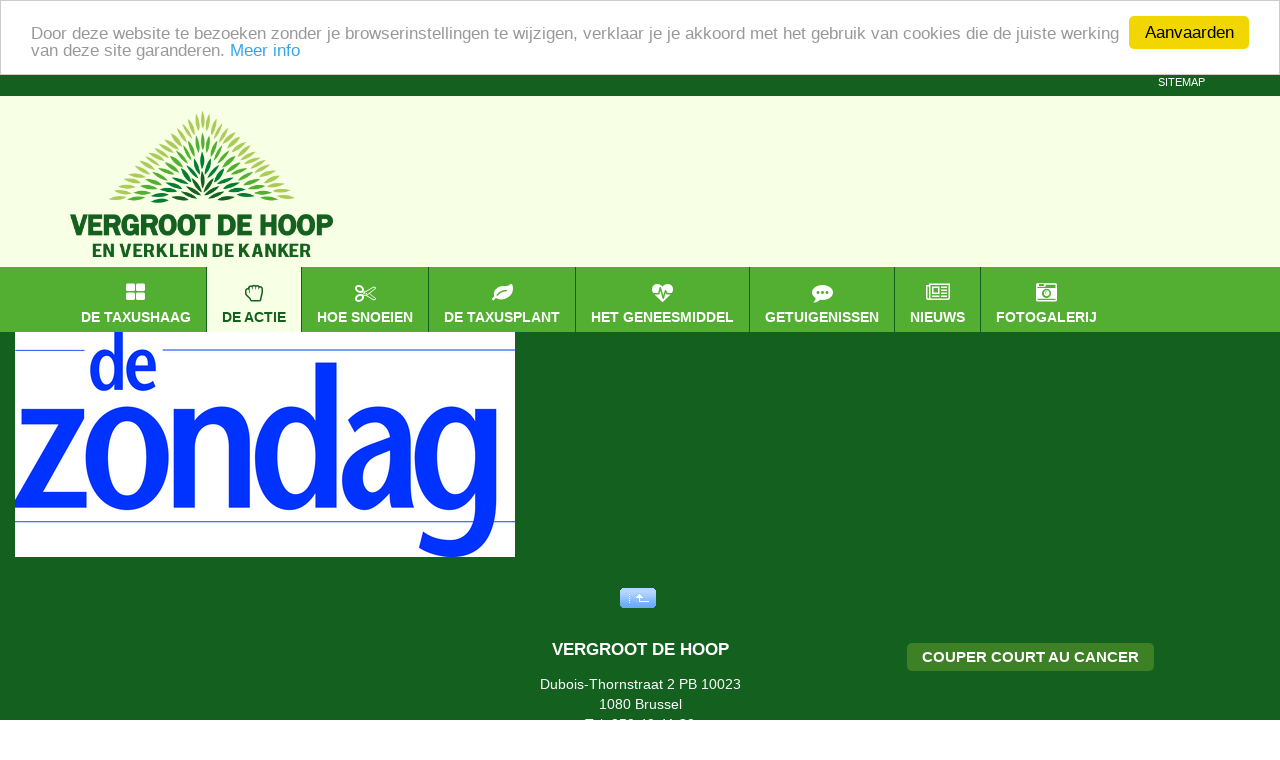

--- FILE ---
content_type: text/html; charset=iso-8859-1
request_url: http://www.vergrootdehoop.be/photos.php?langue=dutch&cle_menus=1187970073&cle_data=1177657472&source=description_entites_2&layout=&ant_originfile=content.php%3Flangue%3Ddutch%26amp%3Bcle_menus%3D1187970073%26amp%3Bant_page%3D1
body_size: 8964
content:
<!doctype html>
<html lang="nl">

<head>

    <meta http-equiv="Content-Type" content="text/html; charset=iso-8859-1" />
    <meta name="title" content="Taxussnoeisel, basisgrondstof voor chemotherapie en bestrijding van kanker" />
    <meta name="Author" content="Laetitia Petit" />
    <meta name="revisit-after" content="15 days" />
    <meta name="robots" content="index, follow" />
    <meta name="viewport" content="width=device-width, initial-scale=1.0">
    <base href="http://www.vergrootdehoop.be/" />
    <title>Taxussnoeisel, basisgrondstof voor chemotherapie en bestrijding van kanker</title>
    <link rel="stylesheet" type="text/css" href="http://www.vergrootdehoop.be/css/bootstrap.css" title="AntalysWeb Style Book" />
    <link rel="stylesheet" type="text/css" href="http://www.vergrootdehoop.be/css/layer1-v2common-btsp.php" title="AntalysWeb Style Book" />
    <link rel="stylesheet" type="text/css" href="http://www.vergrootdehoop.be/css/layer1-v2products-btsp.php" title="AntalysWeb Style Book" />
    <link rel="stylesheet" type="text/css" href="http://www.vergrootdehoop.be/css/layer1-v2specific.php" title="AntalysWeb Style Book" />
    <link rel="stylesheet" type="text/css" href="http://www.vergrootdehoop.be/css/ant_ddmen_styles.css" />
    <link rel="stylesheet" type="text/css" href="http://www.vergrootdehoop.be/css/layer1-v2responsive.php" title="AntalysWeb Style Book" />
    <link rel="stylesheet" type="text/css" href="http://www.vergrootdehoop.be/css/font-awesome-4.4.0_2/css/font-awesome.min.css" />
    <link rel="shortcut icon" href="favicon.ico" />
    <script type="text/javascript" src="http://www.vergrootdehoop.be/scripts/antalys_base_functions.js"></script>
    <script type="text/javascript" src="http://www.vergrootdehoop.be/scripts/swfobject.js"></script>
    <script type="text/javascript" src="https://ajax.googleapis.com/ajax/libs/jquery/1.9.1/jquery.min.js"></script>
    <script type="text/javascript" src="http://www.vergrootdehoop.be/md5.js"></script>
    <script type="text/javascript" src="http://www.vergrootdehoop.be/antalys.js"></script>
    <script type="text/javascript" src="http://www.vergrootdehoop.be/antalys-check.js"></script>
    <script type="text/javascript" src="http://www.vergrootdehoop.be/scripts/antalys2.js"></script>
    <script type="text/javascript" src="http://www.vergrootdehoop.be/scripts/antalys_jv_misc.php?langue=dutch"></script>
    <script type="text/javascript" src="http://www.vergrootdehoop.be/scripts/ant_ddmen_script.js"></script>
    <script src="http://www.vergrootdehoop.be/scripts/sliding_langues.js" type="text/javascript"></script>
    <script src="http://www.vergrootdehoop.be/scripts/calendar.js" type="text/javascript"></script>
    <script src="http://www.vergrootdehoop.be/scripts/lang/calendar-dutch.js" type="text/javascript"></script>
    <script src="http://www.vergrootdehoop.be/scripts/calendar-setup.js" type="text/javascript"></script>
    
<script type="text/javascript">$(function(){
  $('#btn_up').click(function() {
    $('html,body').animate({scrollTop: 0}, 'slow');
  });

  $(window).scroll(function(){
     if($(window).scrollTop()<50){
        $('#btn_up').fadeOut();
     }else{
        $('#btn_up').fadeIn();
     }
  });
});
</script>

    <script src="http://www.vergrootdehoop.be/scripts/ie-emulation-modes-warning.js"></script>
    <script src="http://www.vergrootdehoop.be/scripts/bootstrap.min.js"></script>
    
    <script type="text/javascript">
    window.cookieconsent_options = {"message":"Door deze website te bezoeken zonder je browserinstellingen te wijzigen, verklaar je je akkoord met het gebruik van cookies die de juiste werking van deze site garanderen.","dismiss":"Aanvaarden","learnMore":"Meer info","link":"http://www.vergrootdehoop.be/content.php?langue=dutch&cle_menus=10","theme":"light-top"};
    </script>

    <script type="text/javascript" src="http://www.vergrootdehoop.be/scripts/cookieconsent.min.js"></script>
        <script type="text/javascript" src="scripts/modernizr-2.6.2.min.js"></script>
    <script src="scripts/jquery.imagelistexpander.js"></script>

</head>
<body id="antpublic">

  <header>
    <div id="bgHeader">
    <div id="bgHeaderUpperTop">
      <div class="container">
      <div class="row">
        <nav id="UpperTopContainer"  class="col-md-12 col-sm-12 col-xs-12">
          <ul>
            <li class="Menus"><a href="plan.php?langue=dutch&amp;cle_menus=1143742438" target="_self">Sitemap</a></li>
          </ul>
        </nav>
      </div>
      </div>
      </div>
      <div id="levelHeader" class="container">
  <div class="row">
        <div id="header" class="col-md-3 col-sm-6" style="padding-bottom:10px;">
          <a href="http://www.vergrootdehoop.be"><img class="imgleft" src="http://www.vergrootdehoop.be/images/logo-vergrootdehoop.png" title="CRM Vergrootdehoop" alt="CRM Vergrootdehoop" /></a>        </div>
        <div id="encartInfosContact" class="col-md-5 col-md-offset-4 col-sm-6">
          <div class="contEncartInfosContactTitle"></div>
          <div class="contEncartInfosContact">
            <div class="ColInfosContactLeft col-md-6"><p> </p></div>
            <div class="ColInfosContactRight col-md-6"><p> </p></div>
          </div>
        </div>
  </div>
      </div>
    </div>
  <div id="bgMenus">
    <div class="container">
        <nav id="MenusMainContainer" class="col-md-12">
          <div id="MenusContainerQuarz">
          <div id="cssmenu">
            <ul>
<li><a href="http://www.vergrootdehoop.be/page/taxus-inzamelen-geneesmiddel-tegen-kanker/f1.html"><div class="iconeMenu"><i class="fa fa-th-large"></i></div><span>De taxushaag</span></a></li>
<li class="active"><a href="http://www.vergrootdehoop.be/page/taxussnoeisel-chemoterapie-bestrijding-kanker/f1.html"><div class="iconeMenu"><i class="fa fa-hand-rock-o "></i></div><span>De actie</span></a></li>
<li><a href="http://www.vergrootdehoop.be/page/taxus-haag-correct-snoeien/f1.html"><div class="iconeMenu"><i class="fa fa-scissors"></i></div><span>Hoe snoeien</span></a></li>
<li><a href="http://www.vergrootdehoop.be/page/taxus-baccata-plant-baccatine-kanker/f1.html"><div class="iconeMenu"><i class="fa fa-leaf "></i></div><span>De taxusplant</span></a></li>
<li><a href="http://www.vergrootdehoop.be/page/taxux-chemotherapie-medecijnen-genezing-kanker/f1.html"><div class="iconeMenu"><i class="fa fa-heartbeat "></i></div><span>Het geneesmiddel</span></a></li>
<li><a href="http://www.vergrootdehoop.be/page/getuigenissen-strijd-tegen-kanker/f1.html"><div class="iconeMenu"><i class="fa fa-commenting"></i></div><span>Getuigenissen</span></a></li>
<li><a href="http://www.vergrootdehoop.be/page/nieuws-taxus-inzameling-vergroot-de-hoop/f1.html"><div class="iconeMenu"><i class="fa fa-newspaper-o"></i></div><span>Nieuws</span></a></li>
<li><a href="http://www.vergrootdehoop.be/page/vergroot-de-hoop-beeld-geluid-fragmenten/f1.html"><div class="iconeMenu"><i class="fa fa-camera-retro"></i></div><span>Fotogalerij</span></a></li>
            </ul>
          </div>
          </div>
        </nav>
    </div>
  </div>
    <div id="bgHeader2">
      <div id="levelBanner" class="container">
          <div id="bannerImg" class="row">          </div>
    </div>
    </div>
  </header>
  <div id="bgMain">
        <div id="contentMain" class="col-md-12 col-sm-12">
          <div class="inner">
              <div class="antpar1">
<img src="data/fixed-1467268296DZ_pos_Q.jpg" width="500" height="225" alt="" />
              </div>
              <div class="contentnav">
              </div>
              <div class="contentnav">
<a href="content.php?langue=dutch&amp;cle_menus=1187970073&amp;ant_page=1"><img src="images/layer1_site-back.gif" alt="Page précédente/Vorige blazijde/Previous screen" /></a>
              </div>
          </div>
        </div>

  </div>

  <footer>
    <div id="bgFooter">
      <div id="levelFooter" class="container">
        <div id="footer" class="row">
          <div id="footerCol1" class="col-md-4">
          </div>
          <div id="footerCol2" class="col-md-4">
              <h4>Vergroot de hoop</h4>
Dubois-Thornstraat 2 PB 10023<br />1080&nbsp;Brussel
<br />Tel: 050 40 41 30<br />BE 0848468304
          </div>
          <div id="footerCol3" class="col-md-4">
          <div class="divLangues">
            <div class="divLangueAutres">
              <a href="http://www.coupercourtaucancer.be">COUPER COURT AU CANCER</a>            </div>
          </div>
          </div>
        </div>
    <div id="btn_up"><i class="fa fa-chevron-up" aria-hidden="true"></i></div>
      </div>
    </div>
    <div id="bottomFooter">Design&nbsp;:&nbsp;<a href="http://www.antalys.be" target="_blank">Antalys</a> / <a href="http://www.vergrootdehoop.be">Vergroot de hoop</a> &copy; 2026<br /><br /></div>
  </footer>
  <script type="text/javascript" src="scripts/interactif_hedges.js"></script>

</body>
</html>

--- FILE ---
content_type: text/css;charset=iso-8859-1
request_url: http://www.vergrootdehoop.be/css/layer1-v2common-btsp.php
body_size: 55445
content:
.antclearfix{clear: both;}
/* ==================================================== BODY ============================================================ */
body {
        color: #555555;
        font-family: Calibri, "Trebuchet MS", Arial, Verdana, Helvetica, sans-serif;
        font-style: normal;
        text-align: left;
        }
/* ==================================================== HEADER ========================================================== */

#bgHeader {
        background-color: #F7FFE4;
        }
/* == LEVELHEADER container1 == */
#levelHeader{}

/* == Plan du site == */


#bgHeaderUpperTop{
    background-color: #14601E;
    }


/* == LANGUES == */
.divLangues{
        padding-top: 15px;
        }
.divLangueAutres, .divLangueEnCours{
        text-align: center;
        font-family: Calibri, Helvetica, "Trebuchet MS", Arial, Verdana, sans-serif;
        font-size: 130%;
        font-weight: bold;
        padding-left: 7px;
        padding-right: 7px;
        text-transform: uppercase;
        }
.divLangueAutres a, .divLangueEnCours a{
        color: #fff;
        display: inline-block;
        padding: 4px 15px;
        background-color: #3E8025;
        border-radius: 5px;
        text-decoration: none;
        cursor: pointer;
        font-size: 80%;
        }
.divLangueAutres a:hover, .divLangueEnCours a:hover{
        color: #fff;
        display: inline-block;
        padding: 4px 15px;
        background-color: #51A731;
        border-radius: 5px;
        text-decoration: none !important;
        font-size: 80%;
        }
.divLangueEnCours{
        display: none;
        }

/* == MENUS UPPER TOP == */

#UpperTopContainer{}
#UpperTopContainer ul {
        padding: 0;
        list-style-type: none;
        text-align: left;
        font-weight: normal;
        color: #ffffff;
        }
#UpperTopContainer ul li.Menus {
        display: inline;
        float: right;
        text-align: left;
        padding-top: 5px;
        padding-bottom: 5px;
        }
#UpperTopContainer ul li.Menus a {
        color: #ffffff;
        text-decoration: none;
        text-transform: uppercase;
        padding: 5px;
        font-size: 80%;
        }
#UpperTopContainer ul li.Menus a:hover {
        color: #f7ffe4;
        }
#UpperTopContainer ul li.MenusSelected {
        display: inline;
        float: right;
        text-align: left;
        }
#UpperTopContainer ul li.MenusSelected a {
        color: #f7ffe4;
        text-decoration: none;
        font-weight: bold;
        text-transform: uppercase;
        padding: 5px;
        font-size: 80%;
        }
#UpperTopContainer ul li.MenusSelected a:hover {
        }
#UpperTopContainer ul li.MenusFixed {
        display: inline;
        float: right;
        text-align: center;
        font-weight: bold;
        color: #ffffff;
        cursor: pointer;
        }
#UpperTopContainer ul li.MenusFixedSelected {
        display: inline;
        float: right;
		margin: 0px;
        padding: 0px;
        text-align: center;
        font-weight: bold;
        color: #ffffff;
        cursor: pointer;
        }
#UpperTopContainer ul li.Contact { /* Specific */
        padding-left: 15px;
        background: url("../images/icon_contact.gif") no-repeat 0px 2px;
        }
#UpperTopContainer ul li.Sitemap { /* Specific */
        padding-left: 15px;
        background: url("../images/icon_sitemap.gif") no-repeat 0px 2px;
        }
#UpperTopContainer ul li.ContactSelected { /* Specific */
        padding-left: 15px;
        background: url("../images/icon_contact.gif") no-repeat 0px 2px;
        }
#UpperTopContainer ul li.SitemapSelected { /* Specific */
        padding-left: 15px;
        background: url("../images/icon_sitemap.gif") no-repeat 0px 2px;
        }

/* ==ROW 2 - header/logo ==*/
#header{
        padding-top: 15px;
        }
#header img{
    width: 100%;
    }
/* == MENUS TOP HORIZONTAL - voir aussi dans bootstrap.css == */
#bgMenus{
        background-color: #53AF31;
        }
#MenusMainContainer {
        padding: 0; /* retire le padding venant auto de col-md*/
        }
/* specific - icones */
.iconeMenu{
        text-align: center;
        padding-bottom: 7px;
        font-size: 1.5em;
        }
.iconeMenuLeft{ /* icone du menu de gauche */
        color: #05260b;
        text-align: left;
        font-size: 2.0em;
        padding-top: 15px;
        }

#MenusContainer ul li:nth-child(2) .iconeMenu i, #MenusContainer ul li:nth-child(3) .iconeMenu i, #MenusContainer ul li:nth-child(4) .iconeMenu i, 
#MenusContainer ul li:nth-child(5) .iconeMenu i, #MenusContainer ul li:nth-child(6) .iconeMenu i{
/* les icones 2,3,4,5,6 sont mal placées */
        padding-top: 15px;
        }
/* les états des icones */
li.active .iconeMenu{ color: #14601e;}
li .iconeMenu{ color: #fff;}
li:hover .iconeMenu{ color: #14601e;}
/* == bgHeader2-CONTAINER 2 - BANNER IMG OU SLIDER ==*/

#bgHeader2 {
        }
#levelBanner { } /* Specific */
#bannerImg { position: relative;}
#banner2 {}
.imgleft {
        float: none;  /* necessaire pour ie pour qu'il n'ajoute pas en-dessous un bord d'environ 2px */
        margin-left: auto;
		margin-right: auto;
        position: relative;
        }
/* CAROUSEL/SLIDER BOOTSTRAP
-------------------------------------------------- */

/* Carousel base class */
.carousel {
  width: 100%;
  margin-left: auto; /* les margin et padding pour les esapces vides sur les côtés - on peut les enlever -> taille */
  margin-right: auto;
  /*padding-left: 5%;*/        /* à décommenter si l'on veut que les flèches soient à l'extérieur */
  /*padding-right: 5%;*/
}
.darkMask{ /* masque en transparence au dessus de l'image */
  /*background: white none repeat scroll 0 0;
  opacity: 0.9;
  height: 101%;*/ /* léger bord au dessous */
  /*left: 0;
  position: absolute;
  top: -1px;*/ /* léger bord au dessus */
  /*width: 100%;*/
}
.carousel-txt {
  z-index: 10;
  text-align: center;
}
.carousel-txt h1{
  text-align: center;
  text-transform: uppercase;
}
.carousel-txt p {
  line-height: 1.2;
  }
.carousel-txt .btn {
    border-radius: 6px;
    line-height: 1.33333;
    padding: 10px 16px;
    background-color: #8AB839; /* attention il peut y avoir conflit avec def bootstrap*/
    border-color: #539327;
}
.carousel-txt .btn:hover{
    background-color: #539327;
    }
#myCarousel .carousel-control{
    position: absolute;
    top: 50%;
    z-index: 5;
    }
.first-slide, .second-slide, .third-slide{
    width: 80%;
    margin-left: auto;
    margin-right: auto;
    }
/* Declare heights because of positioning of img element (je pense pas nécessaire)*/
.carousel .item {
      /*height: 500px;*/
      margin-top: -1px; /*sinon léger bord */
    }
#myCarousel .img-responsive{
    width: 100%;
    }

/* == bgHeader3-CONTAINER3- ENCARTS == */

#bgHeader3 { /* Specific */
        background-color: #fafafa;
        }
#levelEncarts { /* Specific */
        position: relative; /* image badge en absolute*/
        padding-right: 0; /* retire le padding du container-fluid pour que le module haie soit collé à droite*/
        }

/* ==================================================== MAIN ============================================================ */
/* == CHEMIN DE NAVIGATION == */

#AntMenuNavig {
        padding-left: 15px;
        color: #666666;
        border-bottom: 1px dotted #CCCCCC;
        margin-bottom: 15px;;
        }
#AntMenuNavig a {
        color: #666666;
        text-decoration: none;
        }
#AntMenuNavig a:first-child{
        margin-left: -15px; /* pour que le titre soit alignÃ© */
        }
#AntMenuNavig a:hover {
        color: #222222;
        }
/* == MAIN == */

#bgMain {
        }
#levelMain{
        padding-bottom: 15px;
        }
#contentMain .inner {
        margin: 0;
        padding: 0px 0px 20px 0px;
        }
div.antspace {
        height: 20px;
		}
.innerCentre{ /* pour gÃ©rer les marges de toute la ZONE CENTRALE */
    padding-left: 15px;
    padding-right: 15px;
    padding-top: 10px;
    padding-bottom: 10px;
    }
/* == STYLES CONTENT == */

.antpar1 {
        margin: 0;
        text-align: left;
        }
.antpar1center {
        text-align: center;
        }
.antpar1 h1 {
        font-family: Calibri, "Trebuchet MS", Arial, Verdana, Helvetica, sans-serif;
        color: #53af31;
        font-weight: bold;
        font-size: 300%;
        text-align: left;
        }
.antpar1 h1 a {
        color: #53af31;
        text-decoration: underline;
        }
.antpar1 h1 a:hover {
        color: #444444;
        text-decoration: underline;
        }
/* spécific paragraphe encart couleur */
.antpar1St3{
        font-family: Calibri, "Trebuchet MS", Arial, Verdana, Helvetica, sans-serif;
        color: #fff;
        background-color: #53af31;
        padding: 15px;
        margin: 5px;
        }
.antpar1St3 h1{
        color: #14601e;
        font-family: "Trebuchet MS",Arial,Verdana,Helvetica,sans-serif;
        font-size: 130%;
        font-weight: bold;
        text-align: left;
        }
.antpar1St3 .par1descr{
        line-height: 1.7em;
        color: #fff;
        }
/* spécific paragraphe encart couleur2(encart dialogue) */
.antpar1St2{
        font-family: Calibri, "Trebuchet MS", Arial, Verdana, Helvetica, sans-serif;
        background-color: #f8f8f8;
        border: 1px solid #ededed;
        border-radius: 5px;
        padding: 15px;
        margin: 5px;
        position: relative;
        }
.antpar1St2::before{
        content: url("../images/corner_encart.png");
        height: 20px;
        left: 40px;
        position: absolute;
        top: -19px;
        width: 40px;
        }
.antpar1St2 .par1descr{
        line-height: 1.7em;
        display: inline-flex;
        }
.antpar1St2 .par1descr::before{
        font-family: FontAwesome;
        content: "\f10d";
        font-size: 3em;
        margin-bottom: 10px;
        margin-right: 15px;
        color: #005f18;
        }
/* fin paragraphe spécific */

.antpar1 h1.style2 {
        color: #555555;
        font-size: 120%;
        }  
.antpar1 .par1descr h1 {
        font-family: Calibri, "Trebuchet MS", Arial, Verdana, Helvetica, sans-serif;
        color: #000000;
        font-weight: bold;
        font-size: 180%;
        text-align: left;
        }
.antpar1 .par1descr h1 a {
        color: #53af31;
        text-decoration: underline;
        }
.antpar1 .par1descr h1 a:hover {
        color: #444444;
        text-decoration: underline;
        }
.antpar1 .par1descr h1.style2 {
        font-family: Calibri, "Trebuchet MS", Arial, Verdana, Helvetica, sans-serif;
        color: #555555;
        font-weight: bold;
        font-size: 130%;
        text-align: left;
        }
.antpar2 h2 {
        color: #53af31;
        font-family: Calibri,"Trebuchet MS",Arial,Verdana,Helvetica,sans-serif;
        font-size: 300%;
        font-weight: bold;
        text-align: left;
        }
.antpar2 h2.style2 {
        color: #97d849;
        font-size: 80%;
        }
.par1descr {
        margin-top: 10px;
        margin-bottom: 10px;
        padding: 0;
        color: #444444;
		line-height: 1.5em;
        font-size: 130%;
		text-align: justify;
		text-justify: auto;
        }
.par2descr {
        color: #444444;
        font-size: 130%;
        text-align: justify;
		text-justify: auto;
        }
.par1descr a,.par2descr a {
        color: #444444;
        text-decoration: underline;
        }
.par1descr a:hover,.par2descr a:hover {
        color: #53af31;
        text-decoration: underline;
        }
.par1descr ul,.par2descr ul {
        overflow: hidden; /* Ã©vite que les puces soient cachÃ©es par une image en float */
        list-style: none;
        margin: 0px 0px 10px 15px;
        padding: 0;
        text-align: left;
        }
.par1descr ul li,.par2descr ul li {
        padding: 0px 0px 5px 0px;
        text-decoration: none;
        vertical-align: top;
        }
.par1descr ul li::before, .par2descr ul li::before{
        font-family: FontAwesome;
        content:"\f04d";
        margin-right: 10px;
        color: #53af31;
    }
.par1descr ul ul,.par2descr ul ul {
        list-style: none;
        margin: 5px 0px 5px 20px;
        padding: 0;
        text-align: left;
        }
.par1descr ul ul li,.par2descr ul ul li {
        padding: 0px 5px 4px 13px;
        text-decoration : none;
        vertical-align: top;
        }
.par1descr ul ul li::before, .par2descr ul ul li::before{
        font-family: FontAwesome;
        content:"\f096";
        }
.par1descr ol,.par2descr ol {
        margin-bottom: 10px;
        }
.par1descr ol li, .par2descr ol li {
        padding: 0px 0px 10px 0px;
        }
.linkList {
        /*overflow: hidden;*/ /* Ã©vite que les li soient sÃ©parÃ©s aprÃ¨s une image */
        list-style: none;
        padding: 0;
        text-align: left;
        }
.linkList li {
        margin: 0px 0px 2px 0px;
        padding: 0;
        color: #555555;
        vertical-align: top;
        }
.linkList li a {
        display: inline-block;
        margin: 0;
        padding: 0px 0px 5px 0px;
        color: #777777;
        vertical-align: top;
        text-decoration: none;
        }
.linkList li a::before{
        font-family: FontAwesome;
        content: "\f178";
        margin-right: 5px;
        }
.linkList li a:hover {
        text-decoration: underline;
        }
.linkList li.text {
        vertical-align: top;
        color: #444444;
        }
/* == LIENS PERSONNALISÃ‰S DE TYPE BOUTON == */
/* bouton à droite > */

div.link_btn_btnRight {
    float: right;
    display: inline-block;
    background-color: #14601e;
    display:inline-block;
    cursor:pointer;
    font-size:15px;
    font-weight:bold;
    margin: 5px 0px 10px 0px;
    padding: 0px 8px 0px 0px;
    text-decoration:none;
    transition: all 0.2s linear;
    }

div.link_btn_btnRight .btn_inner {
        display: inline-block;
        vertical-align: middle;
        padding: 0px 0px 5px 15px;
        font-family: Calibri, "Trebuchet MS", Arial, Verdana, Helvetica, sans-serif;
        color: #fff;
        font-weight: bold;
        line-height: 2em;
        outline: 0 none;
        }
div.link_btn_btnRight .btn_inner::after{
        font-family: FontAwesome;
        content:"\f0da";
        font-size: 1.8em;
        margin-left: 10px;
        position: relative;
        right: 0;
        top: 4px;
        display: inline-block; /* pour rotate */
        opacity: 0.5;
        transition: all 0.2s linear;
        }

/* bouton à gauche vers gauche */
div.link_btn_btnLeft {
        float: left;
        display: inline-block;
        background-color: #14601e;
        display:inline-block;
        cursor:pointer;
        font-size:15px;
        font-weight:bold;
        text-decoration:none;
        margin: 5px 0px 10px 0px;
        padding: 0px 0px 0px 8px;
        transition: all 0.5s;
        } 
div.link_btn_btnLeft .btn_inner {
        display: inline-block;
        vertical-align: middle;
        padding: 0px 15px 5px 0px;
        font-family: Calibri, "Trebuchet MS", Arial, Verdana, Helvetica, sans-serif;
        color: #ffffff;
        font-weight: bold;
        line-height: 2em;
        outline: 0 none;
        }
div.link_btn_btnLeft .btn_inner::before{
        font-family: FontAwesome;
        content:"\f0d9";
        font-size: 1.8em;
        margin-right: 10px;
        position: relative;
        left: 0;
        top: 4px;
        display: inline-block; /* pour rotate */
        opacity: 0.5;
        transition: all 0.2s linear;
        }


div.link_btn_btnRight a, div.link_btn_btnLeft a {
        color: #ffffff;
        text-decoration: none;
        }
div.link_btn_btnRight a:hover, div.link_btn_btnLeft a:hover {
        color: #ffffff;
        text-decoration: none;
        }
div.link_btn_btnRight a:hover::after, div.link_btn_btnLeft a:hover::before{
        opacity: 1;
        transform: rotate(360deg);
        transition: all 0.2s linear;
        }

/* bouton à gauche vers droite > */
div.link_btn_btnRightAleft {
        float: left;
        display: inline-block;
        margin: 5px 0px 10px 0px;
        padding: 0px 8px 0px 0px;
        background-color: #14601e;
        display:inline-block;
        cursor:pointer;
        font-size:15px;
        font-weight:bold;
        text-decoration:none;
        transition: all 0.5s;
        }
div.link_btn_btnRightAleft .btn_inner {
        display: inline-block;
        vertical-align: middle;
        padding: 0px 0px 5px 15px;
        font-family: Calibri, "Trebuchet MS", Arial, Verdana, Helvetica, sans-serif;
        color: #ffffff;
        font-weight: bold;
        line-height: 2em;
        outline: 0 none;
        }
div.link_btn_btnRightAleft .btn_inner::after{
        font-family: FontAwesome;
        content:"\f0da";
        font-size: 1.8em;
        margin-left: 10px;
        position: relative;
        right: 0;
        top: 4px;
        display: inline-block; /* pour rotate */
        opacity: 0.5;
        transition: all 0.2s linear;
        }

/* bouton à droite vers gauche */
div.link_btn_btnLeftAright {
        float: right;
        display: inline-block;
        margin: 5px 0px 10px 0px;
        padding: 0px 0px 0px 12px;
        background-color: #14601e;
        display:inline-block;
        cursor:pointer;
        font-size:15px;
        font-weight:bold;
        text-decoration:none;
        transition: all 0.5s;
        }
div.link_btn_btnLeftAright .btn_inner {
        display: inline-block;
        vertical-align: middle;
        padding: 0px 15px 5px 0px;
        font-family: Calibri, "Trebuchet MS", Arial, Verdana, Helvetica, sans-serif;
        color: #ffffff;
        font-weight: bold;
        line-height: 2em;
        outline: 0 none;
        }
div.link_btn_btnLeftAright .btn_inner::before{
        font-family: FontAwesome;
        content:"\f0d9";
        font-size: 1.8em;
        margin-right: 10px;
        position: relative;
        left: 0;
        top: 4px;
        display: inline-block; /* pour rotate */
        opacity: 0.5;
        transition: all 0.2s linear;
        }


div.link_btn_btnRightAleft a, div.link_btn_btnLeftAright a {
        color: #ffffff;
        text-decoration: none;
        }
div.link_btn_btnRightAleft a:hover, div.link_btn_btnLeftAright a:hover {
        color: #ffffff;
        text-decoration: none;
        }
div.link_btn_btnRightAleft a:hover::after, div.link_btn_btnLeftAright a:hover::before{
        opacity: 1;
        transform: rotate(360deg);
        transition: all 0.2s linear;
        }

div.link_btn_btnRight:hover, div.link_btn_btnLeft:hover, div.link_btn_btnRightAleft:hover, div.link_btn_btnLeftAright:hover{
        -moz-box-shadow:inset 0px 1px 0px 0px #bbdaf7;
        -webkit-box-shadow:inset 0px 1px 0px 0px #bbdaf7;
        box-shadow:inset 0px 1px 0px 0px #bbdaf7;
        background-color: #53af31;
        transition: all 0.5s;
        }
div.link_btn_btnRight:hover a, div.link_btn_btnLeft:hover a, div.link_btn_btnRightAleft:hover a, div.link_btn_btnLeftAright:hover a{
        color: #fff;
        }
/* == SOUS-PARAGRAPHES == */
.antpar2 {
        text-align: left;
        padding-bottom: 5px;
        }
span.count {
        color: #555555;
        font-weight: bold;
        }
table.Editize {
		margin: 0;
		padding: 0;
		border-collapse: collapse;
		border: 0px;
		}
td.Editize {
		padding: 5px 5px 5px 0px;
        text-align: left;
        border-bottom: 1px solid #dddddd;
		}
hr {
        color: #b1b1b1;
		background-color: #b1b1b1;
		height: 1px;
		border: 0;
        }
/* == IMAGES == */
.imgcontleft {
        float: left;
        margin-right: 15px;
        }
.imgcontright {
        float: right;
        margin-left: 15px;
        }
.imgcontcenter {
        margin-left: auto;
        margin-right: auto;
        display: block;
        padding-bottom: 15px;
        }
/* == PAGINATION == */
.boxPagination{
    text-align: center;
}
/* == GALERY == */
.thumbnail {margin-bottom:6px;}

.carousel-control.left,.carousel-control.right{
  background-image: none;
  margin-left: 1%;
  margin-right: 1%;
}
/* == MODE AGENDA == */
.info-agenda{
        padding: 0;
        }
.info-agenda-bloc {
        margin: 0;
        padding: 15px 15px 0px 15px;
        border-top: 1px dotted #a6a6a6;
        margin-left: -15px;
        margin-right: -15px;

        }
.info-agenda h2 {
        font-family: Calibri, "Trebuchet MS", Arial, Verdana, Helvetica, sans-serif;
        font-size: 100%;
        color: #555555;
        font-weight: bold;
        text-transform: uppercase;
        }
.agenda-date { /* date publication */
        padding: 9px 0px 14px 0px;
        font-family: Calibri, "Trebuchet MS", Arial, Verdana, Helvetica, sans-serif;
        font-weight: bold;
        color: #ffffff;
        text-align: center;
        width: 110px;
        background: url(../images/info-date.gif) no-repeat bottom right;
        }
.agenda-time { /* date publication */
        padding: 9px 0px 14px 20px;
        font-family: Calibri, "Trebuchet MS", Arial, Verdana, Helvetica, sans-serif;
        font-weight: bold;
        color: #8ab839;
        }
        
/* ==============================15/02/16-PARAGRAPHE TABLEAU RESPONSIVE ========================================*/

.antparTabl{
    margin-top: 20px;
    background-color: #fff;
    }
.antcal{
    width: 100%;
    margin-bottom: 7px;
    }

table, td, th { 
   border-collapse: collapse;
    }
  
th { 
    text-transform: uppercase; 
    vertical-align: bottom; 
    padding-top: 10px; 
    padding-bottom: 10px; 
    padding-left: 5px;
    background-color: #779c7c;
    color: #fff;
    }
th a{ color: #fff; text-decoration: underline;}
tr:nth-child(2n){ background-color: #f7ffe4;}
td { padding-top: 10px; padding-bottom: 10px; padding-left: 5px; padding-right: 5px;} 
td a {color: #779c7c; cursor: pointer;}
td a:hover {color: #81ba89;}

.thTextCenter{
    text-align: center;
    }
.thTextRight{
    text-align: right;
    padding-right: 5px;
    }

.tdTextCenter{
    text-align: center;
    }
.tdTextRight{
    text-align: right;
    }
    
@media (max-width: 40em) {
   table, tbody { display: block; }
   tr {
      display: table;
      width: 100%;
   }
   th {
      font-size: 0;
      border: none;
      visibility: hidden;
      }
   td, th { display: table-row;}
   td:before {
      content: attr(data-headers);
      display: table-cell;
      width: 60%;
      padding: 2px;
      padding-left: 10px;
      /*border-right:  1px solid black;*/
      font-weight: bold;
   }
.thTextCenter{
    text-align: left;
    }
.thTextRight{
    text-align: left;
    }

.tdTextCenter{
    text-align: left;
    }
.tdTextRight{
    text-align: left;
    }

/* tableau responsive sans ce fonctionnement */
th.genTableHeaderSpe{
    display: block;
    font-size: 100%;
    text-align: center;
    visibility: visible;
    width: 100% !important;
    }
td.genTableContentSpe::before{
    display: none;
    }
td.genTableContentSpe{
    display: block;
    text-align: center;
    }
}

/* ==================================================== CONTEXTUELS GAUCHE ============================================== */
/* == box d'authentification == */
.boxleft h3 {
        font-family: Calibri, "Trebuchet MS", Arial, Verdana, Helvetica, sans-serif;
        font-size: 100%;
        font-weight: bold;
        color: #333333;
        text-align: left;
        border-bottom: 2px solid #dddddd;
        }
.boxleft p {
        color: #555555;
        line-height: 1.3em;
        text-align: justify;
        text-justify: auto;
        }
.boxendleftAuth { /* Specific */
        margin-top: 20px;
        padding: 10px;
        background-color: #f7ffe4;
        }
.boxendleftAuth h3 { /* Specific */
        margin:  0px 20px 5px 0px;
        padding: 3px 1px 5px 1px;
        font-family: Calibri, "Trebuchet MS", Arial, Verdana, Helvetica, sans-serif;
        font-size: 100%;
        font-weight: bold;
        color: #444444;
        text-align: left;
        border-bottom: 1px solid #333333;
        }
.boxendleftAuth p { /* Specific */
        padding: 6px 1px 2px 1px;
        color: #444444;
        }
.boxleft p.lm_text {
        padding: 5px 1px 5px 1px;
        color: #444444;
        }
.boxleft p.image {
        padding: 6px 0px 3px 0px;
        color: #fff;
        text-align: center;
        }    
.boxleft p a {
        font-weight: normal;
        color: #777777;
        text-decoration: underline;
        }
.boxleft p a:hover {
        color: #222222;
        }
.boxleft p.lm_text a {
        font-weight: normal;
        color: #fff;
        text-decoration: underline;
        }
.boxleft p.lm_text a:hover {
        color: #222222;
        }
.boxleft p.image a {
        font-weight: normal;
        color: #fff;
        text-decoration: underline;
        }
.boxleft p.image a:hover {
        color: #fff;
        }
.boxleft p.image img {
        border: 0px solid #ffffff;
        }
.boxleft div { /* formulaire auth */
        color: #555555;
        }
/* necessaire pour IE si on veut controler la position */
.boxleft div form {
        margin: 0px;
        padding: 5px 0px 5px 0px;
        }

/* == MENUS GAUCHE SELECTED == */
/* boÃ®te contenant les sous-menus d'un menu de niveau 1 sÃ©lectionnÃ© et positionnÃ© en top, upper top ou footer */

.leftselectmenusContainer1,.leftselectmenusContainer2, .leftselectmenusContainer3{
         padding: 0;
         font-weight: bold;
        }
.leftselectmenusContainer1{
        padding-top: 5px;
        }
.leftselectmenusContainer3 {
        border-bottom: 1px solid #e8e8e8;
        }
/* Niveau 1 */
.leftselectboxmenus, .leftselectboxmenus1, .leftselectboxmenus2, .leftselectboxmenus3, .leftselectboxmenus4{
        list-style: outside none none;
        padding: 0;
        }
.Menus1Selected {
        font-family: Calibri, "Trebuchet MS", Arial, Verdana, Helvetica, sans-serif;
        font-weight: bold;
        color: #14601e;
        text-decoration: none;
        text-transform: uppercase;
        margin-top: 10px;
        }
/* Niveau 2 */
.leftselectboxmenus2 .Menus2 {
        display: block;
        padding: 8px 0px 5px 0px;
        font-weight: bold;
        border-top: 1px solid #e8e8e8;
        }
.leftselectboxmenus2 .Menus2::before{
        font-family: FontAwesome;
        content: "\f105";
        margin-right: 5px;
        }
.leftselectboxmenus2 li.Menus2 a {
        color: #444444;
        text-decoration: none;
        }
.leftselectboxmenus2 li.Menus2 a:hover {
        color: #14601e;
        }
.leftselectboxmenus2 li.Menus2Selected {
        display: block;
        padding: 8px 0px 5px 0px;
        font-weight: bold;
        border-top: 1px solid #e8e8e8;
        }
.leftselectboxmenus2 li.Menus2Selected::before{
        font-family: FontAwesome;
        content: "\f105";
        margin-right: 5px;
        }
.leftselectboxmenus2 li.Menus2Selected a {
        color: #14601e;
        text-decoration: none;
        }
.leftselectboxmenus2 li.Menus2Selected a:hover {
        }
.leftselectboxmenus2 li.Menus2Fixed {
        display: block;
        padding: 8px 10px 5px 15px;
        font-weight: bold;
        color: #444444;
        text-decoration: none;
        border-top: 1px solid #e8e8e8;
        }

/* Niveau 3 */
.leftselectboxmenus3 li.Menus3::before {
        font-family: FontAwesome;
        content: "\f101";
        margin-right: 5px;
        margin-left: 5px;
        }
.leftselectboxmenus3 li.Menus3 a {
        display: inline-block;
        padding: 0px 10px 5px 5px;
        font-weight: normal;
        color: #444444;
        text-decoration: none;
        }
.leftselectboxmenus3 li.Menus3 a:hover {
        color: #14601e;
        }
.leftselectboxmenus3 li.Menus3Selected::before {
        font-family: FontAwesome;
        content: "\f101";
        margin-right: 5px;
        margin-left: 5px;
        }
.leftselectboxmenus3 li.Menus3Selected a {
        display: inline-block;
        padding: 0px 10px 5px 5px;
        font-weight: normal;
        color: #14601e;
        text-decoration: none;
        }
.leftselectboxmenus3 li.Menus3Selected a:hover {
        }
.leftselectboxmenus3 li.Menus3Fixed {
        display: inline-block;
        padding: 0px 10px 5px 5px;
        font-weight: bold;
        color: #444444;
        text-decoration: none;
        }
/* Niveau 4 */
.leftselectboxmenus4 li.Menus4 {
        background: url(../images/puce_tiret.gif) no-repeat 42px 2px;
        }
.leftselectboxmenus4 li.Menus4 a {
        display: block;
        padding: 0px 10px 6px 55px;
        font-weight: normal;
        color: #444444;
        text-decoration: none;
        }
.leftselectboxmenus4 li.Menus4 a:hover {
        color: #000000;
        }
.leftselectboxmenus4 li.Menus4Selected {
        background: url(../images/puce_tiret.gif) no-repeat 42px 2px;
        }
.leftselectboxmenus4 li.Menus4Selected a {
        display: block;
        padding: 0px 10px 6px 55px;
        font-weight: normal;
        color: #8ab839;;
        text-decoration: none;
        }
.leftselectboxmenus4 li.Menus4Selected a:hover {
        color: #8ab839;;
        }
.leftselectboxmenus4 li.Menus4Fixed {
        display: block;
        padding: 2px 10px 6px 50px;
        font-weight: bold;
        color: #444444;
        text-decoration: none;
        }

/* == MENUS GAUCHE == */
/* menus dans colonne de gauche */

/* Niveau 1 */
.leftboxmenus1 {
        list-style: none;
        font-family: Calibri, "Trebuchet MS", Arial, Verdana, Helvetica, sans-serif;
        background: #f7ffe4;
        margin-top: 10px;
        }
.leftboxmenus1 li.Menus1 {
        display: block;
        padding: 8px 10px 8px 35px;
        margin: 0px 0px 0px 0px;
        font-weight: bold;
        background: url(../images/puce_arrow.gif) no-repeat 14px 9px;
        border-top: 1px solid #fafaf7;
        }
.leftboxmenus1 li.Menus1 a {
        color: #444444;
        text-decoration: none;
        }
.leftboxmenus1 li.Menus1 a:hover {
        color: #8ab839;;
        text-decoration: none;
        }
.leftboxmenus1 li.Menus1Selected {
        display: block;
        padding: 8px 10px 8px 35px;
        font-weight: bold;
        background: #f1f0ee url(../images/puce_arrow.gif) no-repeat 14px 9px;
        border-top: 1px solid #fafaf7;
        }
.leftboxmenus1 li.Menus1Selected a {
        color: #8ab839;;
        text-decoration: none;
        }
.leftboxmenus1 li.Menus1Selected a:hover {
        color: #8ab839;;
        }
.leftboxmenus1 li.Menus1Fixed {
        width: 205px;
        display: block;
        padding: 8px 10px 8px 15px;
        margin: 0px 0px 0px 0px;
        font-weight: bold;
        color: #444444;
        text-decoration: none;
        border-top: 1px solid #fafaf7;
        }

/* Niveau 2 */
.leftboxmenus2 {
        list-style: none;
        font-family: Calibri, "Trebuchet MS", Arial, Verdana, Helvetica, sans-serif;
        background: #f1f0ee;
        }
.leftboxmenus2 .Menus2 {
        background: url(../images/puce_arrow2.gif) no-repeat 32px 1px;
        }
.leftboxmenus2 li.Menus2 a {
        display: block;
        padding: 0px 10px 6px 45px;
        margin: -1px 0px 0px 0px;
        font-weight: normal;
        color: #444444;
        text-decoration: none;
        }
.leftboxmenus2 li.Menus2 a:hover {
        color: #8ab839;;
        text-decoration: none;
        }
.leftboxmenus2 li.Menus2Selected {
        margin: 0;
        padding: 0;
        background: url(../images/puce_arrow2.gif) no-repeat 32px 1px;
        }
.leftboxmenus2 li.Menus2Selected a {
        width: 175px;
        display: block;
        padding: 0px 10px 6px 45px;
        margin: -1px 0px 0px 0px;
        font-weight: normal;
        color: #0293d6;
        text-decoration: none;
        }
.leftboxmenus2 li.Menus2Selected a:hover {
        color: #8ab839;;
        text-decoration: none;
        }
.leftboxmenus2 li.Menus2Fixed {
        width: 190px;
        display: block;
        padding: 2px 10px 6px 40px;
        margin: -1px 0px 0px 0px; /* top et bottom 0px si cela suit directement le ul */
        font-weight: bold;
        color: #444444;
        text-decoration: none;
        }

/* Niveau 3 */
.leftboxmenus3 {
        list-style: none;
        font-family: Calibri, "Trebuchet MS", Arial, Verdana, Helvetica, sans-serif;
        background: #f1f0ee;
        }
.leftboxmenus3 li.Menus3 {
        background: url(../images/puce_tiret.gif) no-repeat 42px 2px;
        }
.leftboxmenus3 li.Menus3 a {
        width: 165px;
        display: block;
        padding: 0px 10px 6px 55px;
        margin: -1px 0px 0px 0px;
        font-weight: normal;
        color: #444444;
        text-decoration: none;
        }
.leftboxmenus3 li.Menus3 a:hover {
        color: #8ab839;;
        text-decoration: none;
        }
.leftboxmenus3 li.Menus3Selected {
        background: url(../images/puce_tiret.gif) no-repeat 42px 2px;
        }
.leftboxmenus3 li.Menus3Selected a {
        width: 165px;
        display: block;
        padding: 0px 10px 6px 55px;
        margin: -1px 0px 0px 0px;
        font-weight: normal;
        color: #8ab839;;
        text-decoration: none;
        }
.leftboxmenus3 li.Menus3Selected a:hover {
        color: #8ab839;;
        text-decoration: none;
        }
.leftboxmenus3 li.Menus3Fixed {
        width: 170px;
        display: block;
        padding: 2px 10px 6px 50px;
        margin: -1px 0px 0px 0px; /* top et bottom 0px si cela suit directement le ul */
        font-weight: bold;
        color: #444444;
        text-decoration: none;
        }

/* Niveau 4 */
.leftboxmenus4 {
        list-style: none;
        font-family: Calibri, "Trebuchet MS", Arial, Verdana, Helvetica, sans-serif;
        background: #f1f0ee;
        }
.leftboxmenus4 li.Menus4 {
        margin: 0;
        padding: 0;
        }
.leftboxmenus4 li.Menus4 a {
        width: 155px;
        display: block;
        padding: 0px 10px 6px 65px;
        margin: -1px 0px 0px 0px;
        font-weight: normal;
        color: #444444;
        text-decoration: none;
        }
.leftboxmenus4 li.Menus4 a:hover {
        color: #8ab839;;
        text-decoration: none;
        }
.leftboxmenus4 li.Menus4Selected {
        margin: 0;
        padding: 0;
        }
.leftboxmenus4 li.Menus4Selected a {
        width: 155px;
        display: block;
        padding: 0px 10px 6px 65px;
        margin: -1px 0px 0px 0px;
        font-weight: normal;
        color: #8ab839;;
        text-decoration: none;
        }
.leftboxmenus4 li.Menus4Selected a:hover {
        color: #8ab839;;
        text-decoration: none;
        }
.leftboxmenus4 li.Menus4Fixed {
        width: 160px;
        display: block;
        padding: 2px 10px 6px 60px;
        margin: -1px 0px 0px 0px; /* top et bottom 0px si cela suit directement le ul */
        font-weight: bold;
        color: #444444;
        text-decoration: none;
        }
/* ==================================================== CONTEXTUELS DROITE ============================================== */
.boxright {
        padding-top: 15px;
        }
.boxright h3 {
        background-color: #000;
        color: #fff;
        font-family: "Trebuchet MS",Arial,Verdana,Helvetica,sans-serif;
        font-size: 100%;
        font-weight: bold;
        line-height: 2em;
        margin: 0 0 10px;
        padding: 10px 42px 5px;
        text-align: left;
        background-image: url(../images/Picto-logo-boxright-titre.png);
        background-repeat: no-repeat;
        background-position: 10px center;
        }      
.boxright p {
        margin: 0px;
        padding: 5px 1px 5px 1px;
        color: #555555;
        line-height: 1.3em;
        text-align: justify;
        text-justify: auto;
        }
.boxright p.image {
        color: #555555;
        text-align: center;
        }
.boxright p a, .boxright p.lm_text a, .boxright p.image a{
        color: #8ab839;
        text-decoration: underline;
        }
.boxright p a:hover, .boxright p.lm_text a:hover, .boxright p.image a:hover {
        color: #222222;
        text-decoration: underline;
        }
.boxright p img {
        margin-left: auto;
        margin-right: auto;
        }
.boxright div { /* formulaire auth */
        font-size: 100%;
        color: #555555;
        }
.boxright div form {
        margin: 0px 0px 0px 0px;
        padding: 5px 0px 5px 0px;
        }
.boxright p img.Bouton {
        border: 0px;
        }
.boxright input.authincludeinput {
        padding: 1px 5px 1px 3px;
        color: #555555;
        text-decoration: none;
        text-align: left;
        width: 100px;
        background-color: #f7f7f5;
        border: 1px solid #c0c0c0;
        }
/* ==================================================== CONTEXTUELS DIVERS ============================================== */
.jqTicker {
        overflow: hidden;
        margin: 5px 0px 0px 0px;
        padding: 0px 0px 10px 0px;
        list-style: none;
        }
.jqTicker li {
        padding: 5px 2px 5px 2px;
        color: #555555;
        border-bottom: 1px dotted #aeb2b5;
        }
.jqTicker li a {
        text-decoration:none;
        color: #888888;
        font-size: 110%;
        }
.jqTicker li a:hover {
        text-decoration:underline;
        color: #555555;
        }

span.agendaDate{
        padding: 0px 0px 2px 0px;
        color: #555555;
        font-weight: bold;
        }
span.agendaTime{
        padding: 0px 0px 2px 15px;
        color: #8ab839;
        }
#newsTicker {
        position: relative;
        height: 35px;
        overflow: hidden;
        }
#newsScroller {
        position: absolute;
        position/**/: relative;
        height: 35px;
        line-height: 35px;
        white-space: nowrap;
        }
.boxleft #newsTickerVert {
        margin: 5px 0px 5px 0px;
        padding: 5px 0px 0px 0px;
        position: relative;
        height: 100px;
        overflow: hidden;
        }
.boxleft #newsScrollerVert {
        position: absolute;
        position/**/: relative;
        padding: 5px 2px 5px 2px;
        color: #555555;         /* couleur de texte defilant */
        }
.boxright #newsTickerVert {
        margin: 5px 0px 5px 0px;
        padding: 5px 0px 0px 0px;
        position: relative;
        height: 100px;
        overflow: hidden;
        }
.boxright #newsScrollerVert {
        position: absolute;
        position/**/: relative;
        padding: 5px 2px 5px 2px;
        color: #555555; /* couleur de texte defilant */
        }
#newsScrollerVert a {
        color: #555555;
        text-decoration: underline;
        }
#newsScrollerVert a:hover {
        color: #555555;
        text-decoration: underline;
        }
#newsScrollerVert p {
        display: block;
        padding: 3px 0px 3px 0px;
        background-image: none;
        }
span.infodefile {
        font-weight: bold;
        }
/* == Petit Carousel zone droite == */
.carsousel{
    margin-right: auto;
    margin-left: auto;
    }
/*.item img{
    width: 100%;
    }
.carousel-inner{*/ /* pour mettre une hauteur prÃ©dÃ©finie sans bouger img */
    /*height: 100px;
}*/
/* ==================================================== FOOTER ========================================================== */
#bgFooter {
        background-color: #14601e;
        }
#footer {
        font-family: Calibri, "Trebuchet MS", Arial, Verdana, Helvetica, sans-serif;
        color: #fff;
        text-align: center;
        }
#sponsorsFooter{
        }
#sponsorsFooter h1{
        color: #000000;
        font-family: "Trebuchet MS",Arial,Verdana,Helvetica,sans-serif;
        font-size: 130%;
        font-weight: bold;
        text-align: left;
        border-top: 2px dotted #444444;
        padding-top: 10px;
        }
.contSponsor{
        text-align: center;
        line-height: 120px; /* centre les img verticalement*/
        }
#sponsorsFooter .contSponsor img{
        width: 50%;
        }
#sponsorsFooter .contSponsor img:hover{
        width: 50%;
        opacity: 0.6;
        }
#levelFooter{
        padding-top: 15px;
        padding-bottom: 15px;
        }
#footer a {
        color: #fff;
        text-decoration: none;
        }
#footer a:hover {
        color: #f7ffe4;
        text-decoration: underline;
        }
#footer h4 {
        padding: 3px 0px 5px 0px;
        font-size: 120%;
        font-weight: bold;
        text-transform: uppercase;
        color: #fff;
        text-align: center;
        }
.footerCol{
    margin-top: 10px;
    margin-bottom: 10px;
    }
#bottomFooter1, #bottomFooter{
    text-align: center;
    background-color: #14601e;
    font-family: Calibri, "Trebuchet MS", Arial, Verdana, Helvetica, sans-serif;
    color: #f3f3f3;
    }
#bottomFooter1 a, #bottomFooter a{
    color: #ffffff;
    }
#bottomFooter1 a:hover, #bottomFooter a:hover{
    color: #f7ffe4;
    }

/* == BOITE DE RECHERCHE == */
input.fieldSearch {
        color: #666666;
        text-decoration: none;
        text-align: left;
        background-color: #ffffff;
        border: 1px solid grey;
        border-radius: 5px;
        height: 23px;
        vertical-align: top; /* important évite les décalages sur chrome et safari*/
        }
.btnSearch {
        text-indent: -9999px;
        cursor: pointer;
        font-weight: normal;
        text-align: right;
        text-decoration: none;
        height: 23px;
        width: 30px;
        border: 0px;
        border-radius: 0px 5px 5px 0px;
        background: url("../images/btn-search.png") no-repeat scroll 50% 50% / 50% auto;
        }
.btnSearch[type=submit]:hover, input.btnSearch[type=reset]:hover {
        background: url("../images/btn-search.png") no-repeat scroll 50% 50% / 60% auto;
        }

/* ==================================================== FORMULAIRES ===================================================== */
form {
        margin: 0;
        padding: 0;
        }
#formulaire {
        margin: 10px 0px 20px 0px;
        }
div.formTitle {
        margin: 10px 0px 10px 0px;
        padding: 5px 0px 0px 0px;
        font-weight: bold;
        color: #555555;
        width: 100%;
        border-bottom: 1px dotted #dddddd;
        }
div.formInfo {
        margin: 0;
        padding: 5px 0px 0px 0px;
        color: #555555;
        width: 100%;
        }
div.formItem {
        margin: 0;
        padding: 5px 0px 0px 0px;
        color: #555555;
        width: 100%;
        clear: both;
        box-sizing: border-box;
        -moz-box-sizing: border-box;
        -webkit-box-sizing: border-box;
        }
div.formItemSpe {
        display: none;
        }
div.formButton {
        margin: 0;
        padding: 20px 0px 10px 0px;
        color: #555555;
        text-align: center;
        width: 100%;
        }
div.formItem label {
        float: left;
        display: block;
        margin: 0;
        padding: 4px 3% 0px 0%;
        width: 42%;
        box-sizing: border-box;
        -moz-box-sizing: border-box;
        -webkit-box-sizing: border-box;
        }
        
div.formItem div label {
        float: none;
        display: inline;
        font-weight: normal;
        width: 100%;
        }

input.Input, textarea.Input {
        padding: 3px 5px 3px 5px;
        font-weight: normal;
        font-size: 12px;
        color: #555555;
        text-decoration: none;
        text-align: left;
        background-color: #ffffff;
        border: 1px solid #d8d8d8;
        border-radius: 4px 4px 4px 4px;
        box-sizing: border-box;
        -moz-box-sizing: border-box;
        -webkit-box-sizing: border-box;
        -webkit-box-shadow: inset 0 1px 1px rgba(0, 0, 0, .075);
        box-shadow: inset 0 1px 1px rgba(0, 0, 0, .075);
        -webkit-transition: border-color ease-in-out .15s, -webkit-box-shadow ease-in-out .15s;
        -o-transition: border-color ease-in-out .15s, box-shadow ease-in-out .15s;
        transition: border-color ease-in-out .15s, box-shadow ease-in-out .15s;
        }
        
input.Input:hover, textarea.Input:hover {
        background-color: #ffffff;
        border: 1px solid #c4c4c4;
        }
        
input.Input:focus, textarea.Input:focus {
        border-color: #66afe9;
        outline: 0;
        -webkit-box-shadow: inset 0 1px 1px rgba(0,0,0,.075), 0 0 8px rgba(102, 175, 233, .6);
        box-shadow: inset 0 1px 1px rgba(0,0,0,.075), 0 0 8px rgba(102, 175, 233, .6);
        }
        
.fieldError {
        border-color: #bb0a0a !important;
        outline: 0 !important;
        -webkit-box-shadow: inset 0 1px 1px rgba(0,0,0,.075), 0 0 8px rgba(102, 175, 233, .6) !important;
        box-shadow: inset 0 1px 1px rgba(0,0,0,.075), 0 0 8px rgba(102, 175, 233, .6) !important;
        }
        
.fieldError:focus {
        border-color: #66afe9 !important;
        outline: 0 !important;
        -webkit-box-shadow: inset 0 1px 1px rgba(0,0,0,.075), 0 0 8px rgba(102, 175, 233, .6) !important;
        box-shadow: inset 0 1px 1px rgba(0,0,0,.075), 0 0 8px rgba(102, 175, 233, .6) !important;
        }

select.Select {
        padding: 2px 3px 2px 3px;
        font-weight: normal;
        font-size: 12px;
        color: #555555;
        text-decoration: none;
        text-align: left;
        border: 1px solid #d8d8d8;
        border-radius: 4px 4px 4px 4px;
        box-sizing: border-box;
        -moz-box-sizing: border-box;
        -webkit-box-sizing: border-box;
        }
select.Select:hover {
        background-color: #f6f6f6;
        border: 1px solid #bbbbbb;
        }
        
div.FormSubmitButt{
    text-align:center;
    margin: 0;
    padding: 2em 0px 1em 0px;
    }
    
input.Submit {
        margin: 0;
        padding: 0px 10px 0px 10px;
        font-weight: normal;
        font-size: 11px;
        text-transform: uppercase;
        color: #ffffff;
        text-decoration: none;
        text-align: center;
        height: 30px;
        line-height: 15px;
        background: #555555;
        border: 1px solid #333333;
        border-radius: 4px 4px 4px 4px;
        outline: 0 none;
        white-space: nowrap;
        cursor: pointer;
        display: inline-block;
        box-sizing: border-box;
        -moz-box-sizing: border-box;
        -webkit-box-sizing: border-box;
        }
input.Submit:hover { /* hover */
        background: #666666;
        border: 1px solid #444444;
        }

.par1descrwarn {
        font-size: 12px;
        color: #bb0a0a;
        text-align: left;
        }
span.Obligatoire {
        padding: 1px 0px 1px 0px;
        font-weight: bold;
        font-size: 12px;
        color: #bb0a0a;
        text-decoration: none;
        text-align: right;
        }
div.Warning {
        padding: 5px 5px 5px 25px;
        font-weight: bold;
        font-size: 12px;
        color: #bb0a0a;
        text-decoration: none;
        text-align: justify;
        }
div.MsgError {
        margin: 5px 0px 10px 0px;
        padding: 10px 15px 10px 15px;
        font-weight: bold;
        font-size: 12px;
        color: #bb0a0a;
        text-decoration: none;
        text-align: left;
        border: 2px solid #bb0a0a;
        border-radius:5px;
        }
div.MsgDisplay {
        margin: 5px 0px 10px 0px;
        padding: 5px;
        font-weight: bold;
        font-size: 12px;
        color: #555555;
        text-decoration: none;
        text-align: left;
        border: 2px solid #c8c8c8;
        border-radius:5px;
        }

/* =============================DIVERS============================================*/
/* == Calendar picker == */
.calendar{
    background-color: #fff;
    cursor: pointer;
    }

/* == Galerie == */
.cboxElement{ /* couleur de la description sous image (si celle-ci visible) */
    color: #565e63;
    }
    

.imgGalerieResp {
     display: flex;
     flex-wrap: wrap;
   }
.imgGalerieResp > [class*='col-'] {
     display: flex;
     flex-direction: column;
   }
    
.antFigure{
    margin-bottom: 20px;
    flex:1 0 auto;
    flex-direction:column;
    }
.antFigure figcaption {
  flex-grow:1;
}
/* 27/05/2016 - lpe - résolution problèmes de gallery */
.divcontleft{
    float: left;
}
.divcontright{
    float: right;
}
/* == Authentifcation == */
input.authincludeinput {
        padding: 5px 5px 5px 5px;
        font-weight: bold;
        color: #555555;
        text-decoration: none;
        width: 177px;
        background-color: #ffffff;
        border: 1px solid #b3b3b3;
        }
input.authincludesubmit {
        padding: 2px 5px 2px 5px;
        font-weight: bold;
        color: #ffffff;
        text-decoration: none;
        text-align: center;
        background: #555555;
        border: 1px solid ;
        border-color: #555555 #333333 #333333 #555555;
        cursor: pointer;
        }
input[type=submit]:hover, input[type=reset]:hover {
        background: #666666;
        border-width: 1px solid;
        border-color: #666666 #444444 #444444 #666666;
        }
/* BOUTONS GALERIE */
div.contentnav {
        padding: 15px 0px 0px 0px;
        font-weight: bold;
        vertical-align: top;
        text-align: center;
        color: #555555;
        }
div.contentnav a {
        color: #555555;
        text-decoration: underline;
        }
div.contentnav a:hover {
        color: #4da5e3;
        }
div.contentnav a img { /* fleche next page */
        padding: 0px 5px 0px 5px;
        border: 0px;
        }
div.contentnavleft {
        clear: both;
        padding: 20px 10px;
        font-weight: bold;
        vertical-align: top;
        text-align: left;
        }
div.contentnavleft img {
        }
div.contentnavright {
        font-weight: bold;
        text-align: right;
        }
div.contentnavright a { /* lien En savoir plus> */
        padding: 0px 0px 0px 17px;
        color: #444444;
        text-decoration: underline;
        }
div.contentnavright a::before{
        font-family: FontAwesome;
        content:"\f178";
        margin-right: 5px;
        }
div.contentnavright a:hover {
        color: #53af31;
        text-decoration: underline;
        }
/* INFOS FAQ */
div.infos {
        }

div.info {
        margin: 1px 0px 1px 0px;
        padding: 4px 0px 9px 0px;
        border-top: 1px dotted #a6a6a6;
        }
div.info h2 {
        margin: 3px 0px 5px 0px;
        padding: 10px 0px 5px 0px;
        font-family: Calibri, "Trebuchet MS", Arial, Verdana, Helvetica, sans-serif;
        font-size: 120%;
        font-weight: bold;
        color: #555555;
        }
div.info h2 span { /* date publication */
        font-weight: normal;
        color: #666666;
        }
        
.accord-content { display: none; }
.accord-header { cursor: pointer; }

/* ICONES DOCUMENTS */
ul.linkList li.word a {background: url(../icon_images/page_white_word.gif) no-repeat; padding-left: 18px;}
ul.linkList li.excel a {background: url(../icon_images/page_white_excel.gif) no-repeat; padding-left: 18px;}
ul.linkList li.powerpoint a {background: url(../icon_images/page_white_powerpoint.gif) no-repeat; padding-left: 18px;}
ul.linkList li.pdf a {background: url(../icon_images/page_white_pdf.gif) no-repeat; padding-left: 18px;}
ul.linkList li.texte a {background: url(../icon_images/page_white_text.gif) no-repeat; padding-left: 18px;}
ul.linkList li.flash a {background: url(../icon_images/page_white_flash.gif) no-repeat; padding-left: 18px;}
ul.linkList li.image a {background: url(../icon_images/page_white_camera.gif) no-repeat; padding-left: 18px;}
ul.linkList li.video a {background: url(../icon_images/page_white_film.gif) no-repeat; padding-left: 18px;}
ul.linkList li.audio a {background: url(../icon_images/page_white_audio.gif) no-repeat; padding-left: 18px;}
ul.linkList li.compressed a {background: url(../icon_images/page_white_compressed.gif) no-repeat; padding-left: 18px;}
ul.linkList li.web a {background: url(../icon_images/page_white_world.gif) no-repeat; padding-left: 18px;}
ul.linkList li.none a {background: url(../icon_images/page_white_undefined.gif) no-repeat;}

ul.linkList li.word a::before, ul.linkList li.excel a::before, ul.linkList li.powerpoint a::before, 
ul.linkList li.pdf a::before, ul.linkList li.texte a::before, ul.linkList li.flash a::before,
ul.linkList li.image a::before, ul.linkList li.video a::before, ul.linkList li.audio a::before,
ul.linkList li.compressed a::before, ul.linkList li.web a::before{
    content: none;
}



/* Retire les outlines, lignes autour des images et du colorbox */

#colorbox:focus {outline:none !important;}
#cboxWrapper:focus {outline:none !important;}

/* == Mire d'authentification == */

#mire-auth h1{
    font-size: 160%;
    text-align: left;
    }
#mire-auth h2{
    font-size: 120%;
    color: #778899;
    text-align: left;
    }
#mire-auth p{
    text-align: left;
    }
#mire-auth .authtable{
    margin-bottom: 15px;
    }
#mire-auth .authfieldtitle{
    padding-right: 0;
    }
#mire-auth .authfield{
    padding-left: 0;
    }
#mire-auth .authfieldtitle-mp{
    background: url(../images/auth-mp.png) no-repeat;
    }
#mire-auth .authfieldtitle-id{
    background: url(../images/auth-id.png) no-repeat;
    }
#mire-auth .authfieldtitle-id, #mire-auth .authfieldtitle-mp{
    background-color: #778899;
    height: 40px;
    width:40px;
    text-indent: -9999px;
    float: right;
    border-radius: 5px 0px 0px 5px;
    }
#mire-auth .authinput{
    height: 40px;
    float: left;
    padding-left: 15px;
    }
#mire-auth input.authsubmit {
    background-color: #2E8B57;
    border: medium none;
    border-radius: 5px;
    color: #fff;
    margin: 10px;
    padding: 10px 20px;
    text-transform: uppercase;
}
#mire-auth input.authsubmit:hover {
    background-color: #3CB371;
}    

@media (max-width: 767px){ /* version smartphone */
    #footer{
        text-align: center;
        }
    #footer h4{
        text-align: center;
        }

    #zone1{
        display: none;
        }   
    #zone2{
        display: none;
        }
    #header{
        text-align: center;
        }
     #header img{
        padding: 10px;
        width: 50%;
        }
}

@media (min-width: 767px){ /* début version tablette */
    #zone1{ /* apparition de la zone de gauche */
        display: block;
        padding-top: 20px;
        } 
    #zone2{ /* apparition de la zone de droite */
        display: block;
        padding-top: 20px;
        }
}

@media (max-width: 992px){ /* version tablette */
   .boxendleftAuth {
        padding: 5px;
        }
}

@media (min-width: 992px){ /* version desktop */
    #MenusMainContainer {
        /*top: 20px; *//* emplacement du menu sur desktop -> faire avec flexbox plus tard */
        }
}



/* RESPONSIVE SLIDER BOOTSTRAP CSS
-------------------------------------------------- */

@media screen and (min-width: 445px){

  .first-slide, .second-slide, .third-slide{
      width: 50%;


      margin-left: auto;
      margin-right: auto;
      margin-top: 0;
      }
}

@media screen and (min-width: 775px){ /* approximatif car ne prend pas en compte la bonne taille*/
  .first-slide, .second-slide, .third-slide{
  width: 100%;
  margin-left: auto;
  margin-right: auto;
  margin-top: 5%;
  float: right;
  }
  .carousel-txt{
    margin-top:20px;
    }
  .carousel-txt, .carousel-txt h1{
  text-align: left;
  }
  .alignRight, .alignRight h1{
  text-align: right;
  }
  .first-slide{
  float: left;
  }

  /* Bump up size of carousel content */
  .carousel-txt p {
  margin-bottom: 20px;
  line-height: 1.4;
  }
  .carousel-txt a{
  float: right;
  margin-right: 5%;
  }
}



--- FILE ---
content_type: text/css;charset=iso-8859-1
request_url: http://www.vergrootdehoop.be/css/layer1-v2products-btsp.php
body_size: 31558
content:

/* ---------- Styles specific to products ---------- */

/* ----- ADMIN ------*/

/*
td.ListItemAdmin {
        font-weight: bold;
        font-size: 11px;
        color: rgb(36,52,117);
        text-decoration: none;
        text-align: left;
        padding: 0px;
        }
td.ListItemAdmin a {
        font-weight: bold;
        font-size: 11px;
        color: rgb(36,52,117);
        text-decoration: none;
        }
td.ListItemAdmin a:hover {
        font-weight: bold;
        font-size: 11px;
        color: rgb(0,0,0);
        text-decoration: none;
        }
td.ProduitListAdmin {
        font-weight: bold;
        font-size: 14px;
        color: rgb(255,255,255);
        background-color: rgb(36,52,117);
        text-decoration: none;
        text-align: left;
        padding: 2px;
        }
td.ProduitListAdminDescr {
        font-weight: normal;
        font-size: 11px;
        color: rgb(36,52,117);
        text-decoration: none;
        text-align: left;
        padding: 2px;
        }
td.ProduitsAdminTitle {
        font-weight: bold;
        font-size: 11px;
        color: rgb(36,52,117);
        text-decoration: none;
        text-align: justify;
        vertical-align: top;
        padding-top: 2px;
        padding-bottom: 2px;
        padding-right: 0px;
        padding-left: 5px;
        }
td.ProduitsAdminTitle a{
        font-weight: bold;
        font-size: 11px;
        color: rgb(0,0,0);
        text-decoration: none;
        }
td.ProduitsAdminTitle a:hover{
        font-weight: bold;
        font-size: 11px;
        color: rgb(36,52,117);
        text-decoration: none;
        }
td.ProduitsAdmin {
        font-weight: normal;
        font-size: 11px;
        color: rgb(36,52,117);
        text-decoration: none;
        text-align: justify;
        vertical-align: top;
        padding-top: 2px;
        padding-bottom: 2px;
        padding-right: 0px;
        padding-left: 5px;
        }
td.ProduitsAdmin a{
        font-weight: normal;
        font-size: 11px;
        color: rgb(0,0,0);
        text-decoration: none;
        }
td.ProduitsAdmin a:hover{
        font-weight: normal;
        font-size: 11px;
        color: rgb(36,52,117);
        text-decoration: none;
        }
*/




/* Styles lorsque liste de produits sur plusieurs colonnes */

table.listcol {
        margin: 0px;
        padding: 0px;
        width: 100%;
        }
td.ListItemTable {
        padding: 5px;
        }
span.customage{
        font-weight: normal;
        font-size: 10px;
        color: rgb(68,169,23);
        }
td.ListItemSsborderImgRight {
        padding: 5px 10px 2px 0px;
        font-weight: normal;
        font-size: 10px;
        color: rgb(105,93,91);
        text-decoration: none;
        text-align: right;
        vertical-align: top;
        }

/* Snel bestellen */
div.tempimg {
        width: 101px;
        height: 101px;
        }
td.blockimg {
        width: 120px;
        height: 120px;
        vertical-align: top;
        }
td.ListItemSsborderRef {
        padding: 5px 10px 2px 0px;
        font-weight: normal;
        font-size: 10px;
        color: rgb(87,74,72);
        text-decoration: none;
        text-align: left;
        vertical-align: middle;
        }
td.ListItemSsborderRef a {
        font-weight: normal;
        font-size: 10px;
        color: rgb(220,36,31);
        text-decoration: normal;
        }
td.ListItemSsborderRef a:hover {
        font-weight: normal;
        font-size: 10px;
        color: rgb(54,54,54);
        text-decoration: normal;
        }

.imgcrossleft {
        margin: 0px 10px 5px 0px;
        padding: 1px;
        border: 1px solid rgb(87,74,72);
        }

/* Nouveaux styles produits */
div.productdetailtable {
        text-align: left;
        }
table.productdetailtable {
        padding: 0;
        }
td.productheader {
        padding-left: 0px;
        font-weight: bold;
        font-size: 0.8em;
        color: rgb(0,0,0);
        background: url(../images/layer1_menus2it-bg.jpg) repeat-x top left;
        text-decoration: none;
        text-align: left;
        vertical-align: middle;
        height:  14px;
        }
tr.productrow {
        vertical-align: top;
        }
tr.productrow td {
        width: 50%;
        padding-left: 2px;
        padding-right: 2px;
        }
td.ProduitsVertSep {
        padding-right: 5px;
        width: 20px;
        }
td.producttitle {
        padding: 10px 0px 10px 0px;
        font-weight: bold;
        font-size: 0.9em;
        color: rgb(109,0,5);
        text-decoration: none;
        text-align: left;
        vertical-align: middle;
        height: 14px;
        border-top: 1px solid rgb(0,0,0);
        }
td.producttitle a {
        color: rgb(109,0,5);
        text-decoration: none;
        }
td.producttitle a:hover {
        color: rgb(54,54,54);
        text-decoration: underline;
        }
td.productdata {
        padding: 5px 10px 2px 0px;
        font-size: 0.8em;
        color: rgb(54,54,54);
        text-decoration: none;
        text-align: left;
        vertical-align: top;
        }
td.productdata a {
        color: rgb(109,0,5);
        text-decoration: underline;
        }
td.productdata a:hover {
        color: rgb(0,0,0);
        text-decoration: underline;
        }
td.productdata p {
        margin: 0.7em 0 0.7em 0;
        }
td.productdataprice {
        margin: 0px;
        padding: 5px 5px 5px 5px;
        font-size: 0.8em;
        line-height: 1.4em;
        color: #ffffff;
        text-decoration: none;
        text-align: left;
        vertical-align: top;
        }
td.productdataright {
        padding: 5px 10px 2px 0px;
        font-weight: bold;
        font-size: 0.8em;
        color: rgb(54,54,54);
        text-decoration: none;
        text-align: left;
        vertical-align: top;
        }






/* ---------- NOUVEAUX STYLES 2015 ---------- */

/* LISTE DES PRODUITS EN COLONNES */

h1.antProd {
        margin: 0px 0px 3px 0px;
		padding: 15px 0px 3px 0px;
        font-family: "Trebuchet MS", Arial, Verdana, Helvetica, sans-serif;
        color: #4da5e3;
		font-weight: bold;
        font-size: 130%;
        text-align: left;
        }
div.antProdDisplay {
        margin: 0px 0px 0px 0px;
		padding: 6px 1px 6px 1px;
        color: #555555;
		font-weight: normal;
        font-size: 0.7em;
        text-align: right;
        /*background-color: #EFEEEC;*/
        border-bottom: 1px dotted #cccccc;
        }
div.antProdDisplay a {
        color: #555555;
        text-decoration: none;
        }
div.antProdDisplay a:hover {
        color: #444444;
        text-decoration: none;
        }
div.antProdDisplayLeft {
		float: left;
        padding-top: 4px;
        }
div.antProdDisplayRight {
		float: right;
        }
div.antProdDisplayClear {
		clear: both;
        }

.productlist {
        margin: 0px 0px 0px 0px;
        padding: 10px 0px 0px 0px;
        }
ul.listProducts {
        clear: both;
		margin: 0 auto;
        padding: 0px 0px 0px 0px;
		list-style: none outside none;
        }
li.listItem {
        float: left;
		display: block;
		margin: 0px 0px 0px 0px;
        padding: 0px 19px 19px 19px;
        border-right: 1px solid #dddddd;
        width: 204px;
        }
li.antProdFirst {
        clear: both;
        padding: 0px 19px 19px 0px;
        }
li.antProdLast {
        padding: 0px 0px 19px 19px;
        border-right: 0px;
        }
#ProductsClear {
        clear: both;
        }

div.Item {
		display: block;
		margin: 0px;
        padding: 0px 0px 11px 0px;
        }
div.Item img {
		max-width: 100%;
        width: 100%;
		}

h1.prodlisttitle { /* titre */
        margin: 0px 0px 2px 0px;
		padding: 2px 5px 8px 0px;
        font-family: Arial, Verdana, Helvetica, sans-serif;
        font-size: 0.8em;
        color: #444444;
		font-weight: bold;
        /*text-transform: uppercase;*/
        line-height: 19px;
        text-align: left;
        }
h1.prodlisttitle a {
        color: #444444;
        text-decoration: none;
        }
h1.prodlisttitle a:hover {
        color: #4da5e3;
        text-decoration: none;
        }

div.prodlistimage { /* image */
        margin: 0px 0px 8px 0px;
        padding: 0px 0px 0px 0px;
        font-size: 0.7em;
        color: #444444;
        text-decoration: none;
        text-align: center;
        vertical-align: top;
        border: 1px solid #dddddd;
        }
div.prodlistimage img {
        border: 0px solid #dddddd;
        }
div.prodlistimage:hover {
        background-color: #ffffff;
        border: 1px solid #cccccc;
        }

div.prodlistref { /* référence */
        padding: 3px 5px 8px 0px;
        font-size: 0.7em;
        font-weight: normal;
        color: #444444;
        text-decoration: none;
        text-align: left;
        vertical-align: top;
        }
div.prodlistref a {
        color: #444444;
        text-decoration: none;
        }
div.prodlistref a:hover {
        color: #444444;
        text-decoration: none;
        }

div.prodlistdescr { /* description courte */
        padding: 3px 5px 8px 0px;
        font-size: 0.7em;
        color: #444444;
        text-decoration: none;
        text-align: left;
        vertical-align: top;
        }
div.prodlistdescr p {
        margin: 0.5em 0 0.1em 0;
        }
div.prodlistdescr a {
        color: #444444;
        text-decoration: underline;
        }
div.prodlistdescr a:hover {
        color: #4da5e3;
        text-decoration: underline;
        }

div.prodlistmoreinfo { /* lien détail */
        padding: 3px 5px 8px 0px;
        font-size: 0.7em;
        font-weight: normal;
        color: #444444;
        text-decoration: none;
        text-align: left;
        vertical-align: top;
        }
div.prodlistmoreinfo a {
        color: #444444;
        text-decoration: underline;
        }
div.prodlistmoreinfo a:hover {
        color: #4da5e3;
        text-decoration: underline;
        }

div.prodlistprice { /* prix */
        padding: 3px 5px 8px 0px;
        font-size: 1.2em;
        font-weight: bold;
        color: #4da5e3;
        text-decoration: none;
        text-align: left;
        vertical-align: top;
        }
span.productreduction {
        color: #ff0000;
        font-weight: bold;
        }

div.prodlistfriend { /* send friend */
        padding: 3px 5px 8px 0px;
        font-size: 0.6em;
        font-weight: normal;
        color: #444444;
        text-decoration: none;
        text-align: left;
        vertical-align: top;
        }
div.prodlistfriend a {
        color: #444444;
        text-decoration: underline;
        }
div.prodlistfriend a:hover {
        color: #4da5e3;
        text-decoration: underline;
        }

div.prodlistdata { /* liste des catégories */
        padding: 3px 5px 8px 0px;
        font-size: 0.7em;
        color: #444444;
        text-decoration: none;
        text-align: left;
        vertical-align: top;
        }
div.prodlistdata p {
        margin: 0.5em 0 0.1em 0;
        }
div.prodlistdata a {
        color: #444444;
        text-decoration: underline;
        }
div.prodlistdata a:hover {
        color: #4da5e3;
        text-decoration: underline;
        }

div.productorder { /* quantité */
        margin: 0px 0px 0px 0px;
		padding: 5px 0px 6px 0px;
        }
.productquantite {
        font-size: 1em;
        color: #444444;
        }

div.productOrderBut { /* bouton commande */
        margin: 0px 0px 0px 0px;
		padding: 0px 0px 0px 0px;
        }
input.buttonaddbasket { /* ajouter au panier */
        padding: 2px 0px 2px 0px;
		font-weight: normal;
        font-size: 0.8em;
        /*letter-spacing: 1px;*/
        text-transform: uppercase;
        line-height: 1.0em;
        color: #ffffff;
        text-decoration: none;
        text-align: center;
        background: #444444;
		border: 1px solid #444444;
        /*width: 100%;*/
        width: 130px;
        height: 22px;
        cursor: pointer;
        }
input.buttonaddbasket:hover {
		background: #555555;
		border: 1px solid #555555;
        }


/* DÉTAIL D'UN PRODUIT */

div.detail {
        margin: 0px;
		padding: 10px 0px 0px 0px;
        }
div.detail_col1 {
        float: left;
        margin: 0px;
        padding: 0px;
        width: 365px;
        }
div.detail_col2 {
        float: right;
        margin: 0px;
        padding: 0px 0px 0px 0px;
        width: 325px;
        }
div.detail_col1 img {
    	width: 100%;
		}

h1.prodtitle { /* titre */
        margin: 0px 0px 5px 0px;
		padding: 0px 0px 6px 0px;
        font-family: Arial, Verdana, Helvetica, sans-serif;
        color: #4da5e3;
		font-weight: bold;
        font-size: 140%;
        /*text-transform: uppercase;*/
        line-height: 19px;
        text-align: left;
        }

div.prodref { /* référence */
        padding: 0px 25px 0px 0px;
        font-size: 0.6em;
        font-weight: normal;
        color: #444444;
        text-decoration: none;
        text-align: left;
        vertical-align: top;
        }

div.prodimage { /* image principale */
        margin: 3px 25px 8px 0px;
        padding: 0px 0px 0px 0px;
        font-size: 0.7em;
        color: #444444;
        text-decoration: none;
        text-align: center;
        vertical-align: top;
        }
div.prodimage img {
        border: 1px solid #dddddd;
        }
div.prodimage img:hover {
        background-color: #ffffff;
        border: 1px solid #cccccc;
        }

div.prodimages { /* images vignettes */
        margin: 0px 0px 8px 0px;
        padding: 0px 0px 0px 0px;
        font-size: 0.7em;
        color: #444444;
        text-decoration: none;
        text-align: center;
        vertical-align: top;
        }
ul.prodimages {
        list-style-type: none;
        margin: 0;
        padding: 0;
        }
ul.prodimages li.prodimages {
    	float: left;
    	margin: 0;
        padding: 5px 10px 5px 0px;
        list-style-type: none;
        background: none;
        }
ul.prodimages li.prodimages img {
        border: 1px solid #dddddd;
        width: 105px;
        }
ul.prodimages li.prodimages img:hover {
        background-color: #ffffff;
        border: 1px solid #cccccc;
        }
.spacer {
        clear: both;
        font-size: 1px;
        height: 0;
        margin: 0;
        }

div.prodprice { /* prix */
        padding: 3px 0px 8px 0px;
        font-size: 1.2em;
        font-weight: bold;
        color: #4da5e3;
        text-decoration: none;
        text-align: left;
        vertical-align: top;
        }

div.proddescr { /* description longue */
        padding: 3px 0px 13px 0px;
        color: #444444;
        text-decoration: none;
        vertical-align: top;
        border-bottom: 1px dotted #cccccc;
        }
div.proddescr p {
        margin: 0.5em 0 0.2em 0;
        }
div.proddescr a {
        color: #444444;
        text-decoration: underline;
        }
div.proddescr a:hover {
        color: #4da5e3;
        text-decoration: underline;
        }

div.antProdtabzone { /* onglets description */
        padding: 3px 0px 13px 0px;
        color: #444444;
        text-decoration: none;
        text-align: left;
        vertical-align: top;
        border-bottom: 1px dotted #cccccc;
        }
div.antProdtabzone p {
        margin: 0.5em 0 0.2em 0;
        }
ul.antprodtabs {
        list-style-type: none;
        margin: 0;
        padding: 0;
        }
ul.antprodtabs li {
    	float: left;
    	margin: 0;
        padding: 5px 10px 5px 0px;
        list-style-type: none;
        background: none;
        }
ul.antprodtabs li a {
        }
ul.antprodtabs li a.antprodactive {
        }
ul.antprodtabs li a:hover {
        }
ul.antprodtabs li a.antprodactive:hover {
        }
div.antprodinactive {
        display: none;
        }

div.prodchar { /* caractéristiques */
        padding: 8px 0px 5px 0px;
        }
table.prodchar {
        margin: 0;
        padding: 0;
        border-collapse: collapse;
        /*width: 100%;*/
        }
td.prodchartitle {
        padding: 3px 5px 3px 0px;
        font-weight: normal;
        font-size: 1.0em;
        color: #444444;
        text-align: left;
        vertical-align: middle;
        }
td.prodchar {
        padding: 3px 0px 3px 0px;
        font-weight: normal;
        font-size: 1.0em;
        color: #444444;
        text-align: left;
        vertical-align: middle;
        }

div.productcharlist {
        padding: 3px 0px 3px 0px;
        }
table.productcharlist {
        margin: 0;
        padding: 0;
        border-collapse: collapse;
        }
td.productcharlist {
        padding-right: 3px;
        }
.productchar {
        font-size: 1.0em;
        color: #444444;
        }

div.prodcom { /* zone commandable */
        padding: 0px 0px 5px 0px;
        }

div.prodfriend { /* send friend */
        padding: 10px 0px 8px 21px;
        font-weight: normal;
        color: #444444;
        text-decoration: none;
        text-align: left;
        vertical-align: top;
        background: url("../images/icon_friend.png") no-repeat scroll 1px 14px transparent;
        border-top: 1px dotted #cccccc;
        }
div.prodfriend a {
        color: #444444;
        text-decoration: underline;
        }
div.prodfriend a:hover {
        color: #4da5e3;
        text-decoration: underline;
        }


/* Message après une operation dans produits */
div.MsgAfterOp {
        margin: 10px 0px 0px 0px;
        padding: 10px 10px 10px 10px;
        font-weight: bold;
        font-size: 0.8em;
        color: #008251;
        background-color: #d2e6df;
        border: 1px solid #008251;
        }


/* PARTIE TRANSACTION */

div.transtable {
        margin: 20px 0px 10px 0px;
        }
table.transtable { /* table liste produits commande */
        margin: 0;
        padding: 0;
        border-collapse: collapse;
        width: 100%;
        }
td.transheader {
        padding: 5px 3px 5px 7px;
        font-weight: bold;
        font-size: 0.7em;
        color: #333333;
        text-decoration: none;
        text-align: left;
        vertical-align: middle;
        white-space: nowrap;
        background: #dddddd;
        }
td.transheaderRight {
        padding: 5px 3px 5px 7px;
        font-weight: bold;
        font-size: 0.7em;
        color: #333333;
        text-decoration: none;
        text-align: right;
        vertical-align: middle;
        white-space: nowrap;
        background: #dddddd;
        }
td.transheaderCenter {
        padding: 5px 3px 5px 7px;
        font-weight: bold;
        font-size: 0.7em;
        color: #333333;
        text-decoration: none;
        text-align: center;
        vertical-align: middle;
        white-space: nowrap;
        background: #dddddd;
        }
td.transdata {
        padding: 10px 3px 10px 7px;
        font-weight: normal;
        font-size: 0.8em;
        color: #333333;
        text-decoration: none;
        text-align: left;
        vertical-align: middle;
        border-bottom: 1px solid #dddddd;
        }
td.transdataRight {
        padding: 10px 3px 10px 7px;
        font-weight: normal;
        font-size: 0.8em;
        color: #333333;
        text-decoration: none;
        text-align: right;
        vertical-align: middle;
        border-bottom: 1px solid #dddddd;
        }
td.transdataCenter {
        padding: 10px 3px 10px 7px;
        font-weight: normal;
        font-size: 0.8em;
        color: #333333;
        text-decoration: none;
        text-align: center;
        vertical-align: middle;
        border-bottom: 1px solid #dddddd;
        }
td.transdata a, td.transdataRight a, td.transdataCenter a {
        color: #6f1413;
        text-decoration: none;
        }
td.transdata a:hover, td.transdataRight a:hover, td.transdataCenter a:hover {
        color: #6f1413;
        text-decoration: underline;
        }
span.productref {
		font-size: 1.0em;
        color: #555555;
        }
span.listdate {
		font-size: 0.7em;
        color: #333333;
        }

div.transtabletotal {
        float: right;
        margin: 10px 0px 10px 0px;
        padding: 5px 5px 5px 5px;
        width: 365px;
        border: 1px solid #dddddd;
        }
table.transtabletotal { /* table différents totaux */
        margin: 0;
        padding: 0;
        border-collapse: collapse;
        width: 100%;
        }
td.transtotal {
        padding: 8px 10px 8px 10px;
        font-weight: bold;
        font-size: 0.8em;
        color: #333333;
        text-decoration: none;
        text-align: left;
        vertical-align: middle;
        border-bottom: 1px dotted #dddddd;
        }
td.transtotalRight {
        padding: 8px 10px 8px 10px;
        font-weight: bold;
        font-size: 0.8em;
        color: #333333;
        text-decoration: none;
        text-align: right;
        vertical-align: middle;
        border-bottom: 1px dotted #dddddd;
        }
td.transwarning {
        padding: 8px 10px 8px 10px;
        font-weight: bold;
        font-size: 0.7em;
        color: #4da5e3;
        text-decoration: none;
        text-align: left;
        vertical-align: top;
        border: 1px solid white;
        }
td.transtotalrecap {
        padding: 7px 10px 8px 10px;
        font-weight: bold;
        font-size: 0.8em;
        color: #333333;
        text-decoration: none;
        text-align: left;
        vertical-align: middle;
        background-color: #dddddd;
        }
td.transtotalrecapRight {
        padding: 7px 10px 8px 10px;
        font-weight: bold;
        font-size: 1.1em;
        color: #4da5e3;
        text-decoration: none;
        text-align: right;
        vertical-align: middle;
        background-color: #dddddd;
        }

div.transtableadresse {
        /*float: right;*/
        margin: 10px 0px 10px 0px;
        padding: 5px 5px 5px 5px;
        /*width: 360px;*/
        border: 1px solid #dddddd;
        }
table.transtableadresse { /* table adresses facturation et livraison */
        margin: 0;
        padding: 0;
        border-collapse: collapse;
        width: 100%;
        }
td.transheaderadresse {
        padding: 5px 3px 5px 7px;
        font-weight: bold;
        font-size: 0.7em;
        color: #333333;
        text-decoration: none;
        text-align: left;
        vertical-align: middle;
        white-space: nowrap;
        background: #dddddd;
        width: 50%;
        }
td.transadresse {
        padding: 5px 10px 5px 10px;
        font-weight: bold;
        font-size: 0.8em;
        color: #333333;
        text-decoration: none;
        text-align: left;
        vertical-align: top;
        border-top: 1px dotted #dddddd;
        }
td.transadresseRight {
        padding: 5px 10px 5px 10px;
        font-weight: normal;
        font-size: 0.8em;
        color: #333333;
        text-decoration: none;
        text-align: left;
        vertical-align: top;
        border-top: 1px dotted #dddddd;
        }

div.clear {
		clear: both;
        }

span.transhigh {
        font-weight: bold;
        text-decoration: underline;
        }

div.moreinfo {
        margin: 5px;
        padding: 5px;
        color: #333333;
        border: 2px solid rgb(224,77,1);
        background-color: rgb(224,224,224);
        }
div.productmoreinfo {
        }
div.productref {
        }


/* BOUTONS TRANSACTION */

input.largebutton { /* poursuivre vos achat, ... */
        padding: 2px 0px 2px 0px;
		font-weight: normal;
        font-size: 10px;
        text-transform: uppercase;
        line-height: 10px;
        color: #ffffff;
        text-decoration: none;
        text-align: center;
        background: #444444;
		border: 1px solid #444444;
        width: 190px;
        height: 22px;
        cursor: pointer;
        }
input.largebutton:hover {
		background: #555555;
		border: 1px solid #555555;
        }

input.buttontransferbasket { /* Transférer cette liste dans le panier */
        padding: 2px 0px 2px 0px;
		font-weight: normal;
        font-size: 10px;
        text-transform: uppercase;
        line-height: 10px;
        color: #ffffff;
        text-decoration: none;
        text-align: center;
        background: #444444;
		border: 1px solid #444444;
        width: 250px;
        height: 22px;
        cursor: pointer;
        }
input.buttontransferbasket:hover {
		background: #555555;
		border: 1px solid #555555;
        }

input.extralargebuttonbasket { /* Dernière étape : paiement serveur sécurisé */
        padding: 2px 0px 2px 0px;
		font-weight: normal;
        font-size: 10px;
        text-transform: uppercase;
        line-height: 10px;
        color: #ffffff;
        text-decoration: none;
        text-align: center;
        background: #444444;
		border: 1px solid #444444;
        width: 350px;
        height: 22px;
        cursor: pointer;
        }
input.extralargebuttonbasket:hover {
		background: #555555;
		border: 1px solid #555555;
        }

input.largebutton_back { /* Etape précédente */
        padding: 2px 0px 2px 0px;
		font-weight: normal;
        font-size: 10px;
        text-transform: uppercase;
        line-height: 10px;
        color: #ffffff;
        text-decoration: none;
        text-align: center;
        background: #444444;
		border: 1px solid #444444;
        width: 150px;
        height: 22px;
        cursor: pointer;
        }
input.largebutton_back:hover {
		background: #555555;
		border: 1px solid #555555;
        }

input.largebutton_next { /* Etape suivante */
        padding: 2px 0px 2px 0px;
		font-weight: normal;
        font-size: 10px;
        text-transform: uppercase;
        line-height: 10px;
        color: #ffffff;
        text-decoration: none;
        text-align: center;
        background: #444444;
		border: 1px solid #444444;
        width: 150px;
        height: 22px;
        cursor: pointer;
        }
input.largebutton_next:hover {
		background: #555555;
		border: 1px solid #555555;
        }


/* ETAPES TRANSACTIONS */

div.transetapes {
        margin: 5px 0px 5px 0px;
        padding: 0px 0px 0px 0px;
        }
table.transetapes {
        margin: 0;
        padding: 0;
        border-collapse: collapse;
        width: 100%;
        }

td.etapePassed {
        padding: 5px 5px 5px 5px;
        font-weight: bold;
        font-size: 0.8em;
        color: #444444;
        text-decoration: none;
        text-align: center;
        vertical-align: middle;
        background: url("../images/step-back-passed.png") repeat-x scroll 0px 0px transparent;
        }
td.etapeActual {
        padding: 5px 5px 5px 5px;
        font-weight: bold;
        font-size: 0.8em;
        color: #ffffff;
        text-decoration: none;
        text-align: center;
        vertical-align: middle;
        background: url("../images/step-back-actual.png") repeat-x scroll 0px 0px transparent;
        }
td.etapeNext {
        padding: 5px 5px 5px 5px;
        font-weight: bold;
        font-size: 0.8em;
        color: #888888;
        text-decoration: none;
        text-align: center;
        vertical-align: middle;
        background: url("../images/step-back-next.png") repeat-x scroll 0px 0px transparent;
        }

td.separPassedPassed {
        padding: 0px;
        font-size: 0.8em;
        width: 13px;
        background: url("../images/step-separ-passed-passed.png") no-repeat scroll 0px 0px transparent;
        }
td.separPassedActual {
        padding: 0px;
        font-size: 0.8em;
        width: 13px;
        background: url("../images/step-separ-passed-actual.png") no-repeat scroll 0px 0px transparent;
        }
td.separActualNext {
        padding: 0px;
        font-size: 0.8em;
        width: 13px;
        background: url("../images/step-separ-actual-next.png") no-repeat scroll 0px 0px transparent;
        }
td.separNextNext {
        padding: 0px;
        font-size: 0.8em;
        width: 13px;
        background: url("../images/step-separ-actual-actual.png") no-repeat scroll 0px 0px transparent;
        }
td.separPassedNext {
        padding: 0px;
        font-size: 0.8em;
        width: 13px;
        background: url("../images/step-separ-passed-next.png") no-repeat scroll 0px 0px transparent;
        }


/* MIRE AUTH COMPTE CLIENT */

#authEcom {
        display: table;
        margin: 0px;
		padding: 0px;
        border-collapse: separate;
        border-spacing: 20px 10px;
        width: 100%;
        }
div.authEcomCreate {
        display: table-cell;
        margin: 0px 0px 0px 0px;
        padding: 0px 0px 10px 0px;
        vertical-align: top;
        width: 50%;
        background-color: #f3f3f3;
		border: 1px solid #cccccc;
        }
div.authEcomLogin {
        display: table-cell;
        margin: 0px 0px 0px 0px;
        padding: 0px 0px 10px 0px;
        vertical-align: top;
        width: 50%;
        background-color: #f3f3f3;
		border: 1px solid #cccccc;
        }
div.authEcomLoginAdmin {
        display: table-cell;
        margin: 0px 0px 0px 0px;
        padding: 0px 0px 10px 0px;
        vertical-align: top;
        width: 50%;
        background-color: #f3f3f3;
		border: 1px solid #cccccc;
        }

table.authEcomCreate {
        margin: 0;
        padding: 0;
        border-collapse: collapse;
        width: 100%;
        }
table.authEcomLogin {
        margin: 0;
        padding: 0;
        border-collapse: collapse;
        width: 100%;
        }

td.authEcomIntro {
		padding: 20px 20px 2px 20px;
		font-family: Verdana, Arial, Helvetica, sans-serif; 
        font-weight: bold; 
		font-size: 15px;
		color: #444444;
		text-decoration: none;
		text-align: left;
		vertical-align: top;
		}
td.authEcomTitle {
		padding: 10px 20px 10px 20px;
		font-family: Verdana, Arial, Helvetica, sans-serif; 
        font-weight: bold; 
		font-size: 0.75em;
		color: #444444;
		text-decoration: none;
		text-align: left;
		vertical-align: top;
		}
td.authEcomField {
		padding: 10px 20px 10px 20px;
		font-family: Verdana, Arial, Helvetica, sans-serif; 
        font-weight: normal; 
		font-style: normal;
		font-size: 0.70em;
		color: #444444;
		text-decoration: none;
		text-align: left;
		vertical-align: top;
		}
td.authEcomField a {
		color: #444444;
		text-decoration: underline;
		}
td.authEcomField a:hover {
		color: #4da5e3;
		text-decoration: underline;
		}

div.createAccount {
        display: block;
        padding: 3px 10px 3px 10px;
		font-family: Verdana, Arial, Helvetica, sans-serif; 
		font-size: 1.2em;
        font-weight: bold;
        color: #ffffff;
        text-align: center;
        background: #555555;
		border-width: 1px;
		border-style: solid;
		border-color: #555555 #333333 #333333 #555555;
		cursor: pointer;
        width: 150px;
		}
div.createAccount:hover { /* hover */
        background: #666666;
		border-width: 1px;
		border-style: solid;
		border-color: #666666 #444444 #444444 #666666;
        }
div.createAccount a {
		font-weight: bold;
        color: #ffffff;
		text-decoration: none;
		}
div.createAccount a:hover {
		color: #ffffff;
		text-decoration: none;
		}
div.authEcomLogin p, div.authEcomCreate p {
		margin: 5px 0px 10px 0px;
        }


span.plListNavsel {
        padding-left: 5px;
        padding-right: 5px;
        margin-left: 2px;
        margin-right: 2px;
        background-color: #4da5e3;
        color: #ffffff;
        border: 1px solid #555555;
        font-family: Arial;
        }
span.plListNav {
        padding-left: 5px;
        padding-right: 5px;
        margin-left: 2px;
        margin-right: 2px;
        background-color: rgb(224,224,224);
        border: 1px solid #555555;
        font-family: Arial;
        }
span.plListNavsel span, span.plListNav span {
        font-size: 12px;
        }


--- FILE ---
content_type: text/css;charset=iso-8859-1
request_url: http://www.vergrootdehoop.be/css/layer1-v2specific.php
body_size: 29478
content:

/* ==================================================== SPECIFIC ======================================================== */

/* bg custom */
div.antfullwBg1{
    background-color: #f7ffe4;
    }
div.antfullwBg1 .antpar1 h1{
    }
/* bg custom2 */
div.antfullwBg2{
    background: rgba(0, 0, 0, 0) url("../images/bg_taxus2.jpg") repeat-y scroll 0 80% / 100% auto;
    padding-bottom: 30px;
    padding-top: 50px;
    }
div.antfullwBg2 .antpar1 .par1descr{
    color: #fff;
    line-height: 250%;
    text-shadow: 2px 2px 15px #000;
    }
/* bg custom3 */
div.antfullwBg3{
    background-color: #005f18;
    }
div.antfullwBg3 .antpar1 h1{
    color: #fff;
    }
div.antfullwBg3 .antpar2 h2{
    color: #fff;
    font-size: 150%;
    }
div.antfullwBg3 .par2descr{
    color: #fff;
    }
/* ADDTHIS */
#toolbox {
	display: block;
        margin: 20px 0px 10px 0px;
        }
#toolbox a {
        /*float: right;*/ /* addthis par dÃ©faut Ã  left */
        }
/* ENCART INFOS DONNEES NOM ET ENTREPRISE LEVELHEADER ET ENCART INFOS CONTACT */
#encartInfos{
    padding-top: 10px;
    padding-bottom: 10px;
    text-align: right;
    background-color: #abcb59;
    position: relative;
    margin-top: 25px;
    }
.contEncartInfos{
    margin-bottom: 5px;
    margin-top: 5px;
    color: #fff;
    }
span.titleEncartInfos{
    font-weight: bold;
    color: #fff;
    }
#encartInfos::before{
    font-family: FontAwesome;
    content: "\f007";
    font-size: 2em;
    color: #fff;
    position: absolute;
    left: 15px;
    top: 5px;
    }
#encartInfosContact{
  padding-top: 10px;
  }
.ColInfosContactLeft, .ColInfosContactRight{
  text-align: center;
  }
.ColInfosContactLeft p, .ColInfosContactRight p{
  font-size: 120%;
  line-height: 20px;
  margin-bottom: 5px;
  }
.ColInfosContactLeft .link_btn_btnRight, .ColInfosContactRight .link_btn_btnRight{
  float: none;
  }
/* WIDGET BACKGROUND */
.widgetHomeNews{
  background-color: #F8F8F8;
  padding-top: 1px;
  padding-right: 10px;
  }
.widgetHomeNews h2{
  font-size: 230%;
  padding-left: 10px;
  }
  
.widgetHomeNews ul li span{
  color: #444444;
  }
  
.widgetHomeNews ul li a{
  text-decoration: none;
  }
.widgetHomeNews ul li a:hover{
  text-decoration: none;
  }
.widgetHomeNews ul li::before{
  content: none;
  }
.widgetHomeNews ul{
  list-style-image: none !important;
    list-style-position: outside !important;
    list-style-type: square;
    overflow: visible;
    padding-left: 15px;
    padding-right: 5px;
    color: #53AF31;
    }
/* ENCARTS HOME */
#zoneEncarts {
        padding-top: 10px;
        padding-bottom: 10px;
        }
.encartHome, .encartHomeLast {
        display: block;
        padding: 30px 10px 15px 10px;
        color: #fff;
        text-decoration: none;
        /*background-color: #ffffff;*/
        border-radius: 2px 40px 2px;
        margin-bottom: 10px;
        }
.encartHome:hover, .encartHomeLast:hover  {
        text-decoration: none;
        }
.encartIcone1, .encartIcone2, .encartIcone3, .encartIcone4 {
        display: block;
        margin: 0 auto;
        padding: 9px 9px 9px 9px;
        font-size: 2.4em;
        text-align: center;
        line-height: 1;
        text-decoration: none;
        border: 2px solid #fff;
        width: 60px;
        height: 60px;
        border-radius: 50%;
        }
.encartTitre {
	margin: 0px 0px 0px 0px;
        padding: 22px 0px 15px 0px;
        font-family: Calibri, "Trebuchet MS", Arial, Verdana, Helvetica, sans-serif;
	font-weight: bold;
        font-size: 1.1em;
        text-transform: uppercase;
        text-align: center;
        }
div.encartTexte {
	margin: 0;
        padding: 3px 10px 0px 10px;
        font-size: 0.8em;
        text-align: center;
	line-height: 1.5em;
        }
div.encartTexte p {
	margin: 0;
        padding: 3px 10px 0px 10px;
	line-height: 1.5em;
        }
div.encarBtn {
	margin: 18px auto 10px auto;
        padding: 5px 10px 5px 10px;
        font-family: Calibri, "Trebuchet MS", Arial, Verdana, Helvetica, sans-serif;
        color: #ffffff;
	font-weight: normal;
        font-size: 0.8em;
        text-align: center;
        text-transform: uppercase;
        width: 120px;
        background-color: #539327;
        border-radius: 3px;
        }
/* LIENS DANS MENU TOP MENU TOP LINK */
#menuTopLink{
   text-align: center;
   padding-top: 8px;
   padding-bottom: 8px;
    }
#menuTopLink a{
    border: 3px solid #fff;
    border-radius: 50px;
    color: #fff;
    display: inline-block;
    font-size: 1.5em;
    margin-right: 5px;
    padding: 5px 10px;
    text-align: center;
    vertical-align: middle;
    width: 46px;
    cursor: pointer;
    transition: all 0.5s;
    }
#menuTopLink a:hover{
    background-color: #fff;
    color: #53af31;
    transition: all 0.5s;
    }
/* MODULE INTERACTIF VERGROOTDEHOOP HAIES*/
h2.count{
    background-color: #005f18;
    border: 6px double;
    color: #F7FFE4;
    font-family: Calibri,"Trebuchet MS",Arial,Verdana,Helvetica,sans-serif;
    font-size: 140%;
    font-weight: bold;
    padding: 10px;
    position: absolute;
    right: 45%;
    top: 45px;
    z-index: 2;
    }
#modulBadge{
    position: absolute;
    left: 20%;
    top: 105px;
    z-index: 1;
    }
.lt-ie9 #vdh_hedges_canvas, .lt-ie9 #vdh_hedges_svg, .no-hedges-module #vdh_hedges_canvas, .no-hedges-module #vdh_hedges_svg {
    display:none;
}
.ie8_fallback{
    display:none;
}
.lt-ie9 .ie8_fallback, .no-hedges-module .ie8_fallback{
    display:block;
}

/* text must go over this canvas */
html body #container #main #interactive-module h2{
    z-index:1;
}

#canvas_container{
    /* max-width: 1060px; */
    width: 100%;
    height: 666px;
    position: relative;
    box-sizing: border-box;
    overflow:hidden;
    float:right;
    z-index:0;
}
#vdh_hedges_canvas {
    width: 100%;
    position: absolute;
    top:0;
    left:0;
    z-index:0;
}
#vdh_hedges_svg{
    position: absolute;
    top:0;
    left:0;
    z-index:1;
}

#left_arrow, #right_arrow{
    cursor: pointer;
}
#left_arrow, #right_arrow, #right_arrow_shadow, #left_arrow_shadow{
    opacity: 1;
    -webkit-transition: opacity 0.2s ease-in-out;
    -moz-transition: opacity 0.2s ease-in-out;
    -o-transition: opacity 0.2s ease-in-out;
    transition: opacity 0.2s ease-in-out;
}
#left_arrow:hover, #right_arrow:hover, #left_arrow.hover, #right_arrow.hover{
    opacity: .6;
}
#left_arrow.disabled, #right_arrow.disabled{
    cursor: default;
    opacity: .25;
}
#left_arrow.invisible, #right_arrow.invisible{
    opacity: 0;
}

.ie_arrow_overlayer{
    position: absolute;
    z-index:2;
    border-radius: 50%;
    background:url(../img/transparent_px.png);
    cursor: pointer;
}
.ie_arrow_overlayer.disabled{
    cursor: default;
}

/* MODULE INTERACTIF VERGROOTDEHOOP AMBASSADEURS*/

.gallery-items { font-size: 0; }

.gallery-item {
  display: inline-block;
  vertical-align: top;
  -webkit-transition: height 500ms ease;
  -o-transition: height 500ms ease;
  transition: height 500ms ease;
}
/* ajout lpe pour enlever la puce comme on a des li*/
.gallery-item::before{content: none !important;}

.gallery-expander {
  position: absolute;
  left: 0;
  right: 0;
  overflow: hidden;
  max-height: 0;
  -webkit-transition: max-height 500ms ease;
  -o-transition: max-height 500ms ease;
  transition: max-height 500ms ease;
}

.gallery-contents { position: relative; }

.gallery-contents::after {
  display: block;
  position: absolute;
  bottom: -15px;
  left: 50%;
  margin-left: -30px;
  width: 0;
  height: 0;
  content: '';
  border-left: 30px solid transparent;
  border-right: 30px solid transparent;
  border-bottom-style: solid;
  border-bottom-width: 0px;
  -webkit-transition: border-bottom-width 500ms ease;
  -o-transition: border-bottom-width 500ms ease;
  transition: border-bottom-width 500ms ease;
}

.gallery-item.active .gallery-contents:after { border-bottom-width: 30px; }
/*
body {
  font-family: 'Nanum Barun Gothic';
  font-weight: 200;
  color: #555;
}

ul {
  margin: 0;
  padding: 0;
  list-style: none;
  text-align: center;
}
*/
.gallery-item {
  text-align: left;
  font-size: 25px;
  margin: 0 10px;
  padding: 10px 0;
}

.gallery-item .thumbnail {
  position: relative;
  width: 137px; /*300px*/
  height: 137px; /*300px*/
  overflow: hidden;
  cursor: pointer;
  border: none !important; 
}

.gallery-item .thumbnail > img {
  position: absolute;
/* top: 50%; */
/* margin-top: -300px; */
/* max-width: 300px; */
}

.gallery-item .title {
  text-align: center;
  margin-top: 20px;
  padding-bottom: 20px;
  color: #53af31;
  font-weight: bold;
}

.gallery-contents::after { border-bottom-color: #53af31;}

.gallery-expander { background: #53af31; }

.gallery-expander-contents {
  margin: 0 auto;
  width: 1000px;
  padding: 20px 0;
  color: #fff;
}
@media (min-width: 640px) and (max-width: 999px) {

.gallery-expander-contents { width: 640px; }
}
@media (max-width: 639px) {

.gallery-expander-contents { width: 100%; }
}

.gallery-expander-contents:after {
  clear: both;
  display: table;
  content: '';
}

.gallery-expander-contents > div.col {
  float: left;
  width: 480px;
}
@media (min-width: 640px) and (max-width: 999px) {

.gallery-expander-contents > div.col { width: 310px; }
}
@media (max-width: 639px) {

.gallery-expander-contents > div.col {
  float: none;
  padding: 25px 20px 0;
  width: auto;
}
}

.gallery-expander-contents > div.col + div.col { margin-left: 40px; }
@media (min-width: 640px) and (max-width: 999px) {

.gallery-expander-contents > div.col + div.col { margin-left: 20px; }
}
@media (max-width: 639px) {

.gallery-expander-contents > div.col + div.col { margin-left: 0px; }
}

.gallery-expander-contents div.close {
  position: absolute;
  top: 10px;
  right: 20px;
}

.gallery-expander-contents div.title {
  font-weight: 500;
  color: #fff;
}

.gallery-expander-contents div.contents {
  margin-top: 10px;
  padding: 10px 0;
  font-size: 14px;
  line-height: 24px;
  color: #fff;
}

.gallery-expander-contents div.image > img {
  width: 100%;
  display: block;
}
/* picto bulle */
.gallery-contents .thumbnail .pictoBulle{
    background-color: #005f18;
    border-radius: 50px;
    bottom: 0;
    color: #fff;
    height: 50px;
    line-height: 1.9;
    position: absolute;
    right: 0;
    text-align: center;
    width: 50px;
    }
.gallery-contents .thumbnail:hover .pictoBulle{
    background-color: #53af31;
}    

/* mÃªme module mais autre css en plus */
/*
.imagelistexpander-items {
  font-size: 0;
}
.imagelistexpander-item {
  display: inline-block;
  vertical-align: top;
  -webkit-transition: height 500ms ease;
  -o-transition: height 500ms ease;
  transition: height 500ms ease;
}
.imagelistexpander-expander {
  position: absolute;
  left: 0;
  right: 0;
  overflow: hidden;
  max-height: 0;
  -webkit-transition: max-height 500ms ease;
  -o-transition: max-height 500ms ease;
  transition: max-height 500ms ease;
}
.imagelistexpander-contents {
  position: relative;
}
.imagelistexpander-contents:after {
  display: block;
  position: absolute;
  bottom: 0px;
  left: 50%;
  margin-left: -30px;
  width: 0;
  height: 0;
  content: '';
  border-left: 30px solid transparent;
  border-right: 30px solid transparent;
  border-bottom-style: solid;
  border-bottom-width: 0px;
  -webkit-transition: border-bottom-width 500ms ease;
  -o-transition: border-bottom-width 500ms ease;
  transition: border-bottom-width 500ms ease;
}
.imagelistexpander-item.active .imagelistexpander-contents:after {
  border-bottom-width: 30px;
}
*/

/* BOUTON TOP */
#btn_up {
        position: fixed;
        bottom: 20px;
        right: 20px;
        cursor: pointer;
        display: none;
        font-family: Calibri, "Trebuchet MS", Arial, Verdana, Helvetica, sans-serif;
        color: #ffffff;
        font-size: 12px;
        line-height: 40px;
        text-align: center;
        border-radius: 5px;
        box-shadow: 0 0 0 1px #dddddd;
        background: none repeat scroll 0 0 #53AF31;
        border: 2px solid #ffffff;    
        height: 40px;
        width: 40px;
        }
#btn_up i{
        font-size: 25px;
}

/* tableau de bord */
div.zoneLiens {
        margin: 0px 0px 0px 0px;
        padding: 25px 0px 0px 0px;
        }
div.zoneLiens ul {
        list-style: none;
        margin: 0px 0px 10px 15px;
        padding: 0;
        }
div.zoneLiens li {
        float: left;
        display: block;
        margin-bottom: 20px;
        font-weight: 400;
        font-size: 1.0em;
        line-height: 1.9em;
        /*text-transform: uppercase;*/
        text-align: center;
        }
div.zoneLiens li.clear {
        clear: both;
        }
div.zoneLiens li a {
        color: #333333;
        text-decoration: none;
        position: relative; /* car bulNbrs en absolute */
        }
div.zoneLiens li a:hover {
        color: #444444;
        text-decoration: none;
        }
div.zoneLiens li .iconboard {
        margin-bottom: 10px;
        padding: 15px 15px 15px 15px;
        color: #ffffff;
        font-size: 1.5em;
        text-align: center;
        background-color: #345f2d;
        border-radius: 6px;
        }
/* BULLE AVEC NOMBRE */
.bulNbrs{
    background-color: #b22222;
    border: 2px solid #fff;
    border-radius: 50px;
    color: #fff;
    padding: 0 10px;
    position: absolute;
    right: -15px;
    top: 15px;
    }     
        
/* zone recherche adresses */
div.panel {
        display: block;
        margin: 5px 0px 25px 0px;
        padding: 0px 0px 0px 0px;
        background-color: #ffffff;
        border: 1px solid #e1e1e1;
        border-radius: 5px;
        }
div.panel h1 {
        margin: 1px 0px 1px 0px;
        padding: 16px 20px 15px 20px;
        font-family: 'Ubuntu Condensed', Arial, Verdana, Helvetica, sans-serif;
        color: #222222;
        font-weight: normal;
        font-size: 130%;
        text-align: left;
        }
div.panelHeading { /* header bleu (avant)*/
        margin: 0;
        padding: 13px 20px 13px 20px;
        color: #ffffff;
        font-weight: normal;
        font-size: 0.8em;
        line-height: 1.2em;
        text-transform: uppercase;
        background-color: #779c7c;
        border-radius: 5px 5px 0px 0px;
        }

div.panelFilters {
        margin: 0px 0px 0px 0px;
        padding: 0px 0px 15px 20px;
        font-size: 0.8em;
        color: #555555;
        text-align: left;
        line-height: 1.5em;
        }
div.panelFiltersAdvancedContent {
        margin: 0px 0px 0px 0px;
        padding: 0px 0px 15px 20px;
        font-size: 0.8em;
        color: #555555;
        text-align: left;
        line-height: 1.5em;
        }
div.panelFiltersAdvanced {
        margin: 0px 0px 0px 0px;
        padding: 8px 17px 8px 20px;
        font-size: 0.8em;
        color: #555555;
        text-align: left;
        line-height: 1.5em;
        background-color: #f6f8f8;
        border-top: 1px solid #d8e1e2;
        border-radius: 0px 0px 5px 5px;
        }
.iconCalendar {
        font-size: 1.8em;
        color: #779c7c;
        cursor: pointer;
        }
input.inputSearch {
        margin: 5px 12px 5px 0px;
        padding: 5px 6px 5px 10px;
        font-weight: normal;
        font-size: 12px;
        color: #555555;
        text-decoration: none;
        text-align: left;
        width: 207px;
        background-color: #ffffff;
        border: 1px solid #bfcdd1;
        border-radius: 4px 4px 4px 4px;
        }
input.inputSearch:hover {
        background-color: #ffffff;
        border: 1px solid #aab7bb;
        }
select.selectFilter {
        margin: 5px 8px 5px 0px;
        padding: 2px 0px 2px 3px;
        font-weight: normal;
        font-size: 12px;
        color: #555555;
        text-decoration: none;
        text-align: left;
        height: 28px;
        line-height: 28px;
        background-color: #ffffff;
        border: 1px solid #bfcdd1;
        border-radius: 4px 4px 4px 4px;
        width: 150px;
        }
select.selectFilter:hover {
        background-color: #ffffff;
        border: 1px solid #aab7bb;
        }
select.selectFilterBis {
        margin: 5px 8px 5px 0px;
        padding: 2px 0px 2px 3px;
        font-weight: normal;
        font-size: 12px;
        color: #555555;
        text-decoration: none;
        text-align: left;
        height: 28px;
        line-height: 28px;
        background-color: #ffffff;
        border: 1px solid #bfcdd1;
        border-radius: 4px 4px 4px 4px;
        width: 225px;
        }
select.selectFilterBis:hover {
        background-color: #ffffff;
        border: 1px solid #aab7bb;
        }
div.decision {
        display: inline-block;
        margin: 0px 0px 0px 5px;
        padding: 0px;
        }
div.boxInlineAll {
        display: inline-block;
        margin: 0px;
        padding: 0px;
        }
div.boxInline {
        display: inline-block;
        margin: 0px 0px 0px 7px;
        padding: 0px 0px 0px 0px;
        }
input.inputDate {
        margin: 5px 4px 5px 4px;
        padding: 5px 6px 5px 10px;
        font-weight: normal;
        font-size: 12px;
        color: #555555;
        text-decoration: none;
        text-align: left;
        background-color: #ffffff;
        border: 1px solid #bfcdd1;
        border-radius: 4px 4px 4px 4px;
        width: 80px;
        }
input.inputDate:hover {
        background-color: #ffffff;
        border: 1px solid #aab7bb;
        }
div.traite {
        display: inline-block;
        margin: 0px 0px 0px 0px;
        padding: 0px;
        }
input.inputRef {
        margin: 5px 0px 5px 4px;
        padding: 5px 6px 5px 10px;
        font-weight: normal;
        font-size: 12px;
        color: #555555;
        text-decoration: none;
        text-align: left;
        background-color: #ffffff;
        border: 1px solid #bfcdd1;
        border-radius: 4px 4px 4px 4px;
        width: 118px;
        }
input.inputRef:hover {
        background-color: #ffffff;
        border: 1px solid #aab7bb;
        }

.btn_submit_search {
        margin: 0px 10px 0px 0px;
        padding: 0px 5px 0px 5px;
        font-weight: normal;
        font-size: 14px;
        color: #ffffff;
        text-decoration: none;
        text-align: center;
        background-color: #779c7c;
        border: 1px solid #779c7c;
        border-radius: 4px 4px 4px 4px;
        height: 28px;
        line-height: 12px;
        white-space: nowrap;
        cursor: pointer;
        display: inline-block;
        }
.btn_submit_search:hover {
        background-color: #81ba89;
        border: 1px solid #779c7c;
        }
        
.btn_submit_fav {
        margin: 0px 10px 0px 10px;
        padding: 0px 5px 0px 5px;
        font-weight: normal;
        font-size: 14px;
        color: #ffffff;
        text-decoration: none;
        text-align: center;
        background-color: #779c7c;
        border: 1px solid #779c7c;
        border-radius: 4px 4px 4px 4px;
        height: 28px;
        line-height: 12px;
        white-space: nowrap;
        cursor: pointer;
        display: inline-block;
        }
.btn_submit_fav:hover {
        background-color: #81ba89;
        border: 1px solid #779c7c;
        }        
        
.btn_reset {
        margin: 0;
        padding: 0px 10px 0px 10px;
        font-weight: normal;
        font-size: 13px;
        color: #ffffff;
        text-decoration: none;
        text-align: center;
        background-color: #779c7c;
        border: 1px solid #779c7c;
        border-radius: 4px 4px 4px 4px;
        height: 28px;
        line-height: 14px;
        white-space: nowrap;
        cursor: pointer;
        display: inline-block;
        }
.btn_reset:hover {
        background-color: #81ba89;
        border: 1px solid #779c7c;
        }
.btn_advanced_search {
        float: right;
        margin: 0px 0px 0px 0px;
        padding: 0px 0px 0px 0px;
        font-weight: normal;
        font-size: 14px;
        color: #779c7c;
        text-decoration: none;
        text-align: center;
        background-color: #f6f8f8;
        border: 1px solid #f6f8f8;
        border-radius: 0px;
        height: 28px;
        line-height: 12px;
        white-space: nowrap;
        cursor: pointer;
        display: inline-block;
        }
.btn_advanced_search:hover {
        color: #81ba89;
        background-color: #f6f8f8;
        border: 1px solid #f6f8f8;
        }

div.panelResultsOptions {
        margin: 0px 0px 0px 0px;
        padding: 5px 20px 5px 20px;
        font-size: 0.7em;
        color: #555555;
        text-align: left;
        line-height: 1.5em;
        }
select.selectDisplay {
        margin: 5px 0px 5px 0px;
        padding: 2px 5px 2px 3px;
        font-weight: normal;
        font-size: 12px;
        color: #555555;
        text-decoration: none;
        text-align: left;
        height: 28px;
        line-height: 28px;
        background-color: #ffffff;
        border: 1px solid #bfcdd1;
        border-radius: 4px 4px 4px 4px;
        }
select.selectDisplay:hover {
        background-color: #ffffff;
        border: 1px solid #aab7bb;
        }
.btn_display {
        margin-top: 15px;
        padding: 0px 10px 0px 10px;
        font-weight: normal;
        font-size: 13px;
        color: #779c7c;
        text-decoration: none;
        text-align: center;
        background-color: #ffffff;
        border: 1px solid #779c7c;
        border-bottom: 2px solid #779c7c;
        height: 27px;
        line-height: 14px;
        border-radius: 4px 4px 4px 4px;
        white-space: nowrap;
        cursor: pointer;
        display: inline-block;
        }
.btn_display:hover {
        background-color: #81ba89;
        border: 1px solid #779c7c;
        border-bottom: 2px solid #779c7c;
        color: #fff;
        }

.usrButton{ /* bouton enregistrer date */
    background-color: #779c7c;
    border: medium none;
    border-radius: 3px;
    color: #fff;
    padding: 5px 10px;
    margin-top: 5px;
    margin-bottom: 5px
    }
.usrButton:hover{
    background-color: #81ba89;
    }
.usrButtonRed{ /* bouton problÃ¨me */
    background-color: #8B0000;
    border: medium none;
    border-radius: 3px;
    color: #fff;
    padding: 5px 10px;
    margin-top: 5px;
    margin-bottom: 5px
    }
.usrButtonRed:hover{
    background-color: #B22222;
    }
.usrButtonGreen{ /* bouton confirmation */
    background-color: #53AF31;
    border: medium none;
    border-radius: 3px;
    color: #fff;
    padding: 5px 10px;
    margin-top: 5px;
    margin-bottom: 5px
    }
.usrButtonGreen:hover{
    background-color: #6dca4a;
    }

div.panelResultsTable {
        margin: 0px 0px 0px 0px;
        padding: 0px 0px 0px 0px;
        font-size: 0.7em;
        color: #555555;
        text-align: left;
        line-height: 1.5em;
        }
table.tableResults {
        margin: 0;
        padding: 0;
        border-collapse: collapse;
        border-spacing: 0;
        /*box-sizing: border-box;*/
        max-width: 100%;
        width: 100%;
        }
table.tableResults th {
        padding: 9px 0px 10px 20px;
        border-top: 1px solid #d8e1e2;
        border-bottom: 2px solid #d8e1e2;
        background-color: #ffffff;
        }
table.tableResults > tbody > tr > td {
        padding: 7px 0px 7px 20px;
        vertical-align: top;
        border-top: 1px solid #d8e1e2;
        }
table.tableResults > tbody > tr > td:last-child {
        padding: 7px 10px 7px 20px;
        }
table.tableResults > tbody > tr:nth-child(2n+2) > td, table.tableResults > tbody > tr:nth-child(2n+2) > th {
        background-color: #f5f7f9;
        }
table.tableResults > tbody > tr:last-child > td:last-child {
        border-radius: 0px 0px 5px 0px;
        }
table.tableResults > tbody > tr:last-child > td:first-child {
        border-radius: 0px 0px 0px 5px;
        }
table.tableResults th a {
        color: #555555;
        text-decoration: none;
        }
table.tableResults th a:hover {
        color: #555555;
        text-decoration: none;
        }
a.iconPlus {
        font-size: 1.5em;
        color: #779c7c;
        }
a.iconPlus:hover {
        color: #81ba89;
        }
table.tableResults th img, table.tableResults th a {
        vertical-align: middle;
        }


div.navigationResults {
        margin: 0px 0px 5px 0px;
        padding: 0px 0px 0px 2px;
        font-size: 0.7em;
        color: #555555;
        text-align: left;
        line-height: 1.5em;
        }
div.navigationLeft {
        float: left;
        padding-top: 8px;
        width: 40%;
        }
div.navigationRight {
        float: right;
        text-align: right;
        width: 59%;
        }
ul.pagination {
        position: relative;
        display: inline-block;
        margin: 0;
        padding: 0;
        
        font-size: 1.1em;
        }
.pagination > li {
        display: inline;
        }
.pagination > li > a {
        float: left;
        position: relative;
        margin-left: -1px;
        padding: 6px 12px 6px 12px;
        color: #14601e;
        line-height: 1.42857;
        text-decoration: none;
        background-color: #ffffff;
        border: 1px solid #d8e1e2;
        }
.pagination > li:first-child > a {
        margin-left: 0;
        border-bottom-left-radius: 4px;
        border-top-left-radius: 4px;
        }
.pagination > li:last-child > a {
        border-bottom-right-radius: 4px;
        border-top-right-radius: 4px;
        }
.pagination > li > a {
        color: #14601e;
        text-decoration: none;
        border-color: #dee5e7;
        }
.pagination-sm > li > a {
        padding: 5px 10px 5px 10px;
        font-size: 12px;
        }
li.listNavsel > a {
        color: #ffffff;
        background-color: #008aca;
        }


div.panelDetail {
        display: block;
        margin: 5px 0px 5px 0px;
        padding: 0px 0px 0px 0px;
        background-color: #ffffff;
        border: 1px solid #e1e1e1;
        border-radius: 5px;
        clear: both; /* quand table au dessus */
        }
div.panelDetail h1 {
        margin: 1px 0px 1px 0px;
        padding: 16px 20px 15px 20px;
        font-family: 'Ubuntu Condensed', Arial, Verdana, Helvetica, sans-serif;
        color: #222222;
        font-weight: normal;
        font-size: 130%;
        text-align: left;
        }
div.panelHeadingTable {
        display: table;
        margin: 0px;
        padding: 0px;
        border-collapse: collapse;
        width: 100%;
        }
div.panelHeadingTd1 {
        display: table-cell;
        margin: 0px;
        padding: 0px 0px 30px 0px;
        vertical-align: top;
        width: 50%;
        }
div.panelHeadingTd1 h2{
        color: #779c7c;
        font-size: 1.6em;
        margin: 0;
        padding-left: 20px;
        }
div.panelHeadingTd1 h3{
        color: #222222;
        font-size: 1.3em;
        margin: 0;
        padding-left: 20px;
        }
div.panelHeadingTd1 h3 a{
        color: #779c7c;
        text-decoration: none;
        }
div.panelHeadingTd1 h3 a:hover{
        color: #222222;
        text-decoration: underline;
        }
div.panelHeadingTd2 {
        display: table-cell;
        margin: 0px;
        padding: 20px 20px 0px 10px;
        vertical-align: top;
        text-align: right;
        width: 50%;
        }
span.iconLeft {
        padding-right: 9px;
        font-size: 1.1em;
        }


div.panelDetailTable {
        display: table;
        margin: 0px;
        padding: 0px;
        border-collapse: collapse;
        border-spacing: 0;
        max-width: 100%;
        width: 100%;
        font-size: 0.7em;
        color: #555555;
        text-align: left;
        line-height: 1.7em;
        }
div.panelDetailTable > div.cell {
        display: table-cell;
        margin: 0px;
        vertical-align: top;
        border-top: 1px solid #d8e1e2;
        }
div.panelDetailTable > div.col-1 {
        padding: 7px 10px 7px 20px;
        font-weight: bold;
        width: 25%;
        }
div.panelDetailTable > div.col-2 {
        padding: 7px 10px 7px 10px;
        width: 75%;
        }
div.panelDetailTable:nth-child(2n+1) > div.cell {
        background-color: #f5f7f9;
        }
div.panelDetailTable:last-child > div.cell:last-child {
        border-radius: 0px 0px 5px 0px;
        }
div.panelDetailTable:last-child > div.cell:first-child {
        border-radius: 0px 0px 0px 5px;
        }
div.panelDetailTable > div.resume-1 {
        background-color: #e4f0f5;
        border: 2px solid #acdbf0;
        border-right: 0px;
        }
div.panelDetailTable > div.resume-2 {
        background-color: #e4f0f5;
        border: 2px solid #acdbf0;
        border-left: 0px;
        }
        
div.panel h1.myModal{
        margin: 0px 0px 5px 0px;
        padding: 10px 0px 8px 0px;
        font-family: 'Ubuntu Condensed', Arial, Verdana, Helvetica, sans-serif;
        color: #008aca;
        font-weight: normal;
        font-size: 150%;
        text-align: left;
        }
        
td.genTableContentTickets{
    vertical-align: top;
}

.titleTickets{
    width: 15%;
}

div.sepTitle {
        display: block;
        margin: 15px 0px 5px 0px;
        padding: 0px 0px 0px 0px;
        background-color: #ffffff;
        /*border: 1px solid #e1e1e1;
        border-radius: 5px;*/
        }

div.sepTitle h3{
        color: #222222;
        font-size: 1.3em;
        margin: 0;
        padding-left: 20px;
        }

@media (max-width: 767px){ /* version smartphone */
    h2.count{
        position: static;
        }
    .contEncartInfosContact p{
        text-align: center !important;
        }
}


--- FILE ---
content_type: text/css
request_url: http://www.vergrootdehoop.be/css/ant_ddmen_styles.css
body_size: 9803
content:
#cssmenu {
	position: relative;
	height: 65px;
	}
#cssmenu ul {
	list-style: none;
	padding: 0;
	margin: 0;
	line-height: 1;
	/*text-align: right;*/ /* met le menu Ã  gauche ou droite */
	}
#cssmenu > ul {
	position: relative;
	display: block;
	width: 98%;
	z-index: 500;
	}
#cssmenu:after,
#cssmenu > ul:after {
	content: ".";
	display: block;
	clear: both;
	visibility: hidden;
	line-height: 0;
	height: 0;
	}
#cssmenu.align-right > ul > li {
	float: right;
	}
#cssmenu.align-center ul {
	text-align: center;
	}
#cssmenu.align-center ul ul {
	text-align: left;
	}

#cssmenu > ul > li {
	display: inline-block;
	position: relative;
	margin-left: -4px; /* il y a un espace sinon entre chaque li*/
	border-right: 1px solid #14601e;
	}
#cssmenu > ul > li:last-child{border:none;} /* ne pas mettre de border au dernier*/
#cssmenu > ul > #menu-button {
	display: none;
	}
#cssmenu ul li a {
	display: block;
	font-family: Calibri, "Trebuchet MS", Arial, Verdana, Helvetica, sans-serif;
	text-decoration: none;
	}
#cssmenu > ul > li > a {
	color: #ffffff;
	text-transform: uppercase;
	font-weight: bold;
	padding: 15px 15px 8px 15px;
	font-family: Calibri, "Trebuchet MS", Arial, Verdana, Helvetica, sans-serif;
	-webkit-transition: color 0.25s ease-out;
	-moz-transition: color 0.25s ease-out;
	-ms-transition: color 0.25s ease-out;
	-o-transition: color 0.25s ease-out;
	transition: color 0.25s ease-out;
	}
#cssmenu > ul > li.has-sub > a {
	padding-right: 30px;
	}
#cssmenu > ul > li:nth-of-type(n+2):hover > a {
	color: #14601e;
	}
#cssmenu > ul > li:hover { /* pour que le fond du li se colore - normal */
	/*background-color: #f5ff00;*/
	}
#cssmenu >	ul > li:nth-of-type(n+2):hover{ /* pour que le fond du li se colore - quand on ne veut pas que menu smartphone soit inclus*/
	background-color: #f7ffe4;
	}
#cssmenu .active{
	background-color: #f7ffe4; /* quand le li est actif */
	}
#cssmenu .active > a{ /*quand le li est actif pour le txt*/
	color: #14601e;
	font-weight: bold;
	}
#cssmenu li.has-sub::after {
	display: block;
	content: "";
	position: absolute;
	width: 0;
	height: 0;
	}
#cssmenu > ul > li.has-sub::after {
	right: 10px;
	top: 41px; /* 18 sans l'icone*/
	border: 5px solid transparent;
	border-top-color: #fff; /* puce menu */
	}
#cssmenu > ul > li:hover::after {
	border-top-color: #14601e;
	}
#cssmenu > ul > li.active::after {
	border-top-color: #14601e;
	}
#indicatorContainer {
	position: absolute;
	height: 12px;
	width: 100%;
	bottom: 0px;
	overflow: hidden;
	z-index: -1;
	}
#pIndicator {
	position: absolute;
	height: 0;
	width: 100%;
	border: 12px solid transparent;
	border-top-color: #445456;
	z-index: -2;
	-webkit-transition: left .25s ease;
	-moz-transition: left .25s ease;
	-ms-transition: left .25s ease;
	-o-transition: left .25s ease;
	transition: left .25s ease;
	}
#cIndicator {
	position: absolute;
	height: 0;
	width: 100%;
	border: 12px solid transparent;
	border-top-color: #445456;
	top: -12px;
	right: 100%;
	z-index: -2;
	}
#cssmenu ul ul {
	position: absolute;
	left: -9999px;
	top: 70px;
	opacity: 0;
	text-align: left;
	-webkit-transition: opacity .3s ease, top .25s ease;
	-moz-transition: opacity .3s ease, top .25s ease;
	-ms-transition: opacity .3s ease, top .25s ease;
	-o-transition: opacity .3s ease, top .25s ease;
	transition: opacity .3s ease, top .25s ease;
	z-index: 1000;
	}
#cssmenu ul ul ul {
	top: 37px;
	padding-left: 5px;
	}
#cssmenu ul ul li {
	position: relative;
	}
#cssmenu > ul > li:hover > ul {
	left: auto;
	top: 60px; /* dÃ©calage du sous-menu par rapport au menu */ /*40 sans icone*/
	opacity: 1;
	}
#cssmenu.align-right > ul > li:hover > ul {
	left: auto;
	right: 0;
	opacity: 1;
	}
#cssmenu ul ul li:hover > ul {
	left: 145px; /* dÃ©calage du sous-menu2 par rapport au sous-menu. Celui vers la droite */
	top: 0;
	opacity: 1;
	}
#cssmenu.align-right ul ul li:hover > ul {
	left: auto;
	right: 170px;
	top: 0;
	opacity: 1;
	padding-right: 5px;
	}
#cssmenu ul ul li a { /* dÃ©tails sous-menu, couleur etc */
	width: 150px;
	/*border-bottom: 1px solid #539327;*/
	padding: 10px 10px;
	font-size: 12px;
	color: #ffffff;
	line-height: 14px;
	background-color: #53af31;
	-webkit-transition: all .35s ease;
	-moz-transition: all .35s ease;
	-ms-transition: all .35s ease;
	-o-transition: all .35s ease;
	transition: all .35s ease;
	}
#cssmenu ul ul li.active a{ /* quand le li est actif pour le sous-menu */
	background-color: #f7ffe4;
	}
#cssmenu ul ul li.active ul li a{ /* infos pour le sous menu de droite du sous-menu actif (pour qu'il ne prenne pas ses valeurs*/
	background-color: #53af31;
	color: #fff;
	}
#cssmenu ul ul li.active ul li a:hover{ /* infos pour le sous menu de droite du sous-menu actif (pour qu'il ne prenne pas ses valeurs*/
	background-color: #f7ffe4;
	color: #14601e;
	}
#cssmenu.align-right ul ul li a {
	text-align: right;
	}
#cssmenu ul ul li:hover > a {
	background: #f7ffe4; /* couleur quand on passe sur li du sous-menu */
	color: #14601e;
	}
#cssmenu ul ul li:last-child > a,
#cssmenu ul ul li.last > a {
	border-bottom: 0;
	}
#cssmenu > ul > li > ul::after { /* petite pointe du dessus sous-menu */
	content: '';
	border: 6px solid transparent;
	width: 0;
	height: 0;
	border-bottom-color: #53af31;
	position: absolute;
	top: -11px;
	left: 30px;
	}
#cssmenu.align-right > ul > li > ul::after {
	left: auto;
	right: 30px;
	}
#cssmenu ul ul li.has-sub::after {
	border: 4px solid transparent;
	border-left-color: #ffffff; /* couleur de la petite flÃ¨che Ã  droite dans un sous-menu */
	right: 10px;
	top: 12px;
	-moz-transition: all .2s ease;
	-ms-transition: all .2s ease;
	-o-transition: all .2s ease;
	transition: all .2s ease;
	-webkit-transition: -webkit-transform 0.2s ease, right 0.2s ease;
	}
#cssmenu.align-right ul ul li.has-sub::after {
	border-left-color: transparent;
	border-right-color: #9ea2a5;
	right: auto;
	left: 10px;
	}
#cssmenu ul ul li.has-sub:hover::after {
	border-left-color: #445456;
	right: -5px;
	-webkit-transform: rotateY(180deg);
	-ms-transform: rotateY(180deg);
	-moz-transform: rotateY(180deg);
	-o-transform: rotateY(180deg);
	transform: rotateY(180deg);
	}
#cssmenu.align-right ul ul li.has-sub:hover::after {
	border-right-color: #445456;
	border-left-color: transparent;
	left: -5px;
	-webkit-transform: rotateY(180deg);
	-ms-transform: rotateY(180deg);
	-moz-transform: rotateY(180deg);
	-o-transform: rotateY(180deg);
	transform: rotateY(180deg);
	}

@media all and (max-width: 800px), only screen and (-webkit-min-device-pixel-ratio: 2) and (max-width: 1024px), only screen and (min--moz-device-pixel-ratio: 2) and (max-width: 1024px), only screen and (-o-min-device-pixel-ratio: 2/1) and (max-width: 1024px), only screen and (min-device-pixel-ratio: 2) and (max-width: 1024px), only screen and (min-resolution: 192dpi) and (max-width: 1024px), only screen and (min-resolution: 2dppx) and (max-width: 1024px) {
	.iconeMenu{
		display: none; /* cache les icones pour le menu responsive*/
		}
	#MenusContainerQuarz { /* specific */
		padding: 0px 0px 0px 0px;
		height: 45px;
		}
	#cssmenu {
		width: auto;
		}
	#cssmenu.align-center ul {
		text-align: left;
		}
	#cssmenu.align-right > ul > li {
		float: none;
		}
	#cssmenu ul {
		width: auto;
		text-align: left;
		background-color: #53af31; /* couleur de background (pour le menu et le fond ouvert*/
		}
	#cssmenu ul ul li a { /* dÃ©tails sous-menu, couleur etc */
		color: #ffffff;
		}
	#cssmenu .submenuArrow,
	#cssmenu #indicatorContainer {
		display: none;
		}
	#cssmenu > ul {
		height: auto;
		display: block;
		}
	#cssmenu > ul > li {
		float: none;
		border-right: none; /* border de separation sur les li du menu*/
		}
	#cssmenu li,
	#cssmenu > ul > li {
		display: none;
		}
	#cssmenu ul ul,
	#cssmenu ul ul ul,
	#cssmenu ul > li:hover > ul,
	#cssmenu ul ul > li:hover > ul,
	#cssmenu.align-right ul ul,
	#cssmenu.align-right ul ul ul,
	#cssmenu.align-right ul > li:hover > ul,
	#cssmenu.align-right ul ul > li:hover > ul {
		position: relative;
		left: auto;
		top: auto;
		opacity: 1;
		padding-left: 0;
		padding-right: 0;
		right: auto;
		}
	#cssmenu ul .has-sub::after {
		display: none;
		}
	#cssmenu ul li a {
		padding: 12px 20px;
		}
	#cssmenu ul ul li a {
		border: 0;
		background: none;
		width: auto;
		padding: 8px 35px;
		}
	#cssmenu.align-right ul ul li a {
		text-align: left;
		}
	#cssmenu ul li > a:nth-child(n+2) { /* sÃ©lectionne tous les li de 1ere niveau (menu principal) pour retirer le li du menu qui est dedans*/
		background-color: #539327;
		}
	/*#cssmenu ul li > a:nth-child(n+2):hover{*/ /* couleur quand on passe sur les li principaux*/
		/*background-color: #05260b;
		}*/
	#cssmenu ul ul li:hover > li { /* couleur quand on passe sur les li secondaires */
		background-color: #6f952c;
		}
	#cssmenu ul ul ul a {
		padding: 8px 50px;
		}
	#cssmenu ul ul ul ul a {
		padding: 8px 65px;
		}
	#cssmenu ul ul ul ul ul a {
		padding: 8px 80px;
		}
	#cssmenu ul ul ul ul ul ul a {
		padding: 8px 95px;
		}
	#cssmenu > ul > #menu-button {
		display: block;
		cursor: pointer;
		}
	#cssmenu #menu-button > a {
		padding: 14px 20px;
		}
	#cssmenu ul.open li,
	#cssmenu > ul.open > li {
		display: block;
		}
	#cssmenu > ul.open > li#menu-button > a {
		color: #fff;
		border-bottom: 1px solid rgba(150, 150, 150, 0.1);
		}
	#cssmenu ul ul::after {
		display: none;
		}
	#cssmenu #menu-button::after {
		display: block;
		content: '';
		position: absolute;
		height: 7px;
		width: 22px;
		border-top: 2px solid #fff;
		border-bottom: 2px solid #fff;
		right: 20px;
		top: 15px;
		}
	#cssmenu #menu-button::before {
		display: block;
		content: '';
		position: absolute;
		height: 3px;
		width: 22px;
		border-top: 2px solid #fff;
		right: 20px;
		top: 25px;
		}
	#cssmenu ul.open #menu-button::after,
	#cssmenu ul.open #menu-button::before {
		border-color: #fff;
		}
}


--- FILE ---
content_type: text/css;charset=iso-8859-1
request_url: http://www.vergrootdehoop.be/css/layer1-v2responsive.php
body_size: 2638
content:

/* ==================================================== RESPONSIVE ======================================================== */

/* RESPONSIVE */

/* Responsive Menus */
#ResponsiveMenus {
        clear: both;
        display: none;
		position: absolute;
        top: 135px;
		margin: 0px;
        padding: 0px 0px 0px 0px;
        width: 100%; /*980px*/
        }
#responsive-menu {
		width: 100%;
		}
#responsive-menu form {
		}
#responsive-menu select {
		-webkit-appearance: none;
		display: block;
		margin: 0;
		padding: 10px 35px 10px 35px;
		overflow: hidden;
        font-family: Arial, Verdana, Helvetica, sans-serif;
        font-size: 13px;
		color: #ffffff;
		outline: none;
		width: 100%;
		max-width: 100%;
        background: #FF6699 url("../images/navselect_white.png") no-repeat right center;
		border: none;
		}
#responsive-menu option {
		display: block;
		margin: 0;
		padding-left: 25px;
		font: 12px Arial, Verdana, Helvetica, sans-serif;
		color: #ffffff;
		overflow: hidden;
		outline: none;
		width: 100%;
		max-width: 100%;
		border: 0;
		}

@media screen and (max-width: 992px), 
only screen and (min-device-width : 768px) and (orientation : portrait) { /* IPAD portrait */

/* menu qui se centre */
#MenusContainer ul {
        margin: auto;
        float: none;
        width: 90%;
        padding-bottom: 10px;
        }
        
    /* formulaire */
    div.formItem label {
            width: 52%;
            }
    input.Input, textarea.Input, select.Select {
            width: 100%;
            }
    input[type="radio"], input[type="checkbox"] {
            width: auto !important;
            }
}



@media screen and (max-width: 767px) { /* 768px = ELASTIQUE */ 

/* aparation du menu responsive à la place de l'autre menu */
    /* menus */
  /*  #MenusMainContainer {
            display: none;
            }*/
    #ResponsiveMenus {
            position: relative;
            top: 0px;
            display: inline-block;
            width: 100%;
            }
	#responsive-menu select {
            padding: 10px 6% 10px 6%;
            }
}




@media screen and (max-width: 640px) {
	
    /* formulaire */
    div.formItem label {
            float: none;
            margin: 8px 0px 2px 0px;
            padding: 0px 0px 0px 0px;
            width: 100%;
            }
    input.Input, textarea.Input, select.Select {
            width: 95%;
            font-size: 16px;
            }
    input.Input, textarea.Input {
            padding: 5px 6px 5px 6px;
            }
    select.Select {
            padding: 5px 3px 5px 3px;
            }	
    
}
@media screen and (max-width: 460px) {

}


--- FILE ---
content_type: application/javascript
request_url: http://www.vergrootdehoop.be/scripts/ant_ddmen_script.js
body_size: 1445
content:
( function( $ ) {
$( document ).ready(function() {
$('#cssmenu').prepend('<div id="indicatorContainer"><div id="pIndicator"><div id="cIndicator"></div></div></div>');
    var activeElement = $('#cssmenu>ul>li:first');

    $('#cssmenu>ul>li').each(function() {
        if ($(this).hasClass('active')) {
            activeElement = $(this);
        }
    });


	var posLeft = activeElement.position().left;
	var elementWidth = activeElement.width();
	posLeft = posLeft + elementWidth/2 -6;
	if (activeElement.hasClass('has-sub')) {
		posLeft -= 6;
	}

	$('#cssmenu #pIndicator').css('left', posLeft);
	var element, leftPos, indicator = $('#cssmenu pIndicator');
	
	$("#cssmenu>ul>li").hover(function() {
        element = $(this);
        var w = element.width();
        if ($(this).hasClass('has-sub'))
        {
        	leftPos = element.position().left + w/2 - 12;
        }
        else {
        	leftPos = element.position().left + w/2 - 6;
        }

        $('#cssmenu #pIndicator').css('left', leftPos);
    }
    , function() {
    	$('#cssmenu #pIndicator').css('left', posLeft);
    });

	$('#cssmenu>ul').prepend('<li id="menu-button"><a>Menu</a></li>');
	$( "#menu-button" ).click(function(){
    		if ($(this).parent().hasClass('open')) {
    			$(this).parent().removeClass('open');
    		}
    		else {
    			$(this).parent().addClass('open');
    		}
    	});
});
} )( jQuery );


--- FILE ---
content_type: application/javascript
request_url: http://www.vergrootdehoop.be/scripts/sliding_langues.js
body_size: 375
content:
$(document).ready(function(){
  $('#menuLangues li ul').css({
    display: "none",
    left: "auto"
  });
  $('#menuLangues li').hover(function() {
    $(this)
      .find('ul')
      .stop(true, true)
      /*.slideDown('fast');*/
	  .fadeIn('fast');
  }, function() {
    $(this)
      .find('ul')
      .stop(true,true)
      .fadeOut('fast');
  });
});


--- FILE ---
content_type: text/javascript;charset=iso-8859-1
request_url: http://www.vergrootdehoop.be/scripts/antalys_jv_misc.php?langue=dutch
body_size: 1808
content:


function addToFavorites(){
         // alert (typeof window.external.AddFavorite);
         if ((navigator.appName.indexOf('Microsoft',0)>=0) && (parseInt(navigator.appVersion)>=4)) {
             // window.external.AddFavorite(anchor.getAttribute('href'), anchor.getAttribute('title'));
             window.external.AddFavorite('','');
             }
         else{
              window.sidebar.addPanel('','','');
              }
         }



// 02/09/2009
// rapatrie depuis antalys-check-specific.js : utilise lors de la commande pour vérifier le stock
// old value permet de remettre l'ancienne valeur
function antcheck_stock(valform,stock,oldvalue){
         // check if amount entered is less then available stock
         // alert ('problem :' + valform.name + ' : ' + valform.elements['stock_max'].value + ' ' + valform.quantite.value);
         // alert ('problem :' + valform.name + ' : ' + valform.value + ' ' + stock);
         //if (valform.quantite.value > valform.stock_max.value){
         if (valform.value > stock) {
            alert ('!!  : ' + stock);
            valform.value=oldvalue;
            return false;
            }
         return true;
        }
// 20/09/2009 : description de produits sous forme de tabs

function antChangeTab(active, nombre, tab_prefix, contenu_prefix)
{
    for (var i=1; i < nombre + 1; i++)
    {
        var tmp=tab_prefix+i;
        var elem=document.getElementById(tab_prefix + i);
        //alert('tmp:' + tmp +' :' + elem);
        if (elem != null){
                document.getElementById(contenu_prefix + i).style.display = 'none';
                elem.className = '';
        }
    }

    document.getElementById(contenu_prefix+active).style.display = 'block';
    document.getElementById(tab_prefix+active).className = 'antprodactive';
}

--- FILE ---
content_type: application/javascript
request_url: http://www.vergrootdehoop.be/scripts/interactif_hedges.js
body_size: 54598
content:
(function($){
	// detect ie10 and ie11
	var ieVersion = -1;
	// IE 10 only CSS properties
	var ie10Styles = ['msTouchAction', 'msWrapFlow', 'msWrapMargin', 'msWrapThrough', 'msOverflowStyle', 'msScrollChaining', 'msScrollLimit', 'msScrollLimitXMin', 'msScrollLimitYMin',	'msScrollLimitXMax', 'msScrollLimitYMax', 'msScrollRails', 'msScrollSnapPointsX', 'msScrollSnapPointsY', 'msScrollSnapType', 'msScrollSnapX', 'msScrollSnapY', 'msScrollTranslation', 'msFlexbox', 'msFlex', 'msFlexOrder'];
	// IE 11 only CSS properties
	var ie11Styles = ['msTextCombineHorizontal'];
	
	 // Test IE10 properties
	for(var i = 0; i < ie10Styles.length; i++){
		property = ie10Styles[i];
		if(document.body.style[property] != undefined){
			ieVersion = 10;
			break;
		}
	}
	
	// Test IE11 properties
	for(var i = 0; i < ie11Styles.length; i++){
		property = ie11Styles[i];
		if(document.body.style[property] != undefined){
			ieVersion = 11;
			break;
		}
	}
	
	$(function(){
		if($('html').hasClass('lt-ie9')){
			return;
		}else if(!($('html').hasClass('canvas') && $('html').hasClass('svg'))){
			$('html').addClass('no-hedges-module');
			return;
		}
		
		var HEDGETYPE = {
			NORMAL: 0,
			FAR_CORNER: 1,
			CLOSE_CORNER: 2
		};
		
		// shim layer with setTimeout fallback
		window.requestAnimFrame = (function(){
			return window.requestAnimationFrame || window.webkitRequestAnimationFrame || window.mozRequestAnimationFrame || function(callback){ window.setTimeout(callback, 1000/60); }; 
		})();
		
		// jQuery easings
		$.easing.easeInOutQuad = function(x, t, b, c, d){
			if ((t/=d/2) < 1) return c/2*t*t + b;
			return -c/2 * ((--t)*(t-2) - 1) + b;
		};
		
		// preload textures
		// indexes of the textures:
		var TEXTURES = {
			FLOOR: 0,
			HEGDE: 1,
			FAR_HEDGE_CORNER: 2,
			CLOSE_HEDGE_CORNER: 3
		};
		var textures = [{path: 'images/floor.png'}, {path: 'images/hedge.png'}, {path: 'images/hedge_far_corner.png'}, {path: 'images/hedge_close_corner.png'}];
		var text_loaded = 0;
		var text_total = textures.length;
		for(var i in textures){
			var img = new Image();
			img.data_index = i;
			img.onload = function(){
				textures[this.data_index].img = this;
				if(++text_loaded >= text_total){
					init();
				}
			};
			img.src = textures[i].path;
		}
		
		function init(){
			//// INIT, set some global vars
			var hedges_hover_animTime = 250;
			
			var $canvas = $('#vdh_hedges_canvas');
			var ctx = $canvas[0].getContext('2d');
			var canvas_width = parseInt($canvas.attr('width'), 10);
			var canvas_height = parseInt($canvas.attr('height'), 10);
			
			var animating = false;
			var animate_offset = 0;
			
			var $svg_container = $('#vdh_hedges_svg');
			var $main_g_container = $('#vdh_main_g_container');
			var svg_polies = [];
			var latest_svg_scale = 1;
			var $right_arrow, $left_arrow, $right_arrow_overlayer, $left_arrow_overlayer;
			
			var normal_hedge_points = [{x:31, y:0}, {x:74, y:20}, {x:51, y:31}, {x:51, y:49.5}, {x:8, y:30}, {x:8, y:12}]; // relative to images x:0/y:0 position
			var normal_hedge_halfed_going_down_points = [{x:31, y:0}, {x:74, y:20}, {x:51, y:31}, {x:51, y:49.5}, {x:30, y:40}, {x:13, y:48}, {x:8, y:46}, {x:8, y:12}]; // relative to images x:0/y:0 position
			var normal_hedge_halfed_points = [{x:31, y:0}, {x:74, y:20}, {x:51, y:31}, {x:51, y:66}, {x:30, y:57}, {x:30, y:40}, {x:8, y:30}, {x:8, y:12}]; // relative to images x:0/y:0 position
			var normal_first_hedge_points = [{x:31, y:0}, {x:74, y:20}, {x:74, y:56}, {x:51, y:66}, {x:30, y:58}, {x:30, y:40}, {x:8, y:30}, {x:8, y:12}]; // relative to images x:0/y:0 position
			var normal_first_hedge_complete_points = [{x:31, y:0}, {x:74, y:20}, {x:74, y:56}, {x:51, y:66}, {x:8, y:46}, {x:8, y:12}]; // relative to images x:0/y:0 position
			var normal_last_hedge_points = [{x:31, y:0}, {x:74, y:20}, {x:51, y:31}, {x:51, y:49.5}, {x:30, y:40}, {x:30, y:22}, {x:8, y:12}]; // relative to images x:0/y:0 position
			var normal_last_hedge_halfed_points = [{x:31, y:0}, {x:74, y:20}, {x:51, y:31}, {x:51, y:67}, {x:30, y:57}, {x:30, y:22}, {x:7, y:11}]; // relative to images x:0/y:0 position
			var normal_last_hedge_complete_points = [{x:31, y:0}, {x:74, y:20}, {x:51, y:31}, {x:51, y:66}, {x:8, y:46}, {x:8, y:12}]; // relative to images x:0/y:0 position
			
			
			var far_corner_last_row_hedge_points = [{x:52, y:0}, {x:75, y:11}, {x:75, y:30}, {x:52, y:40}, {x:52, y:75}, {x:8, y:56}, {x:8, y:20}]; // relative to images x:0/y:0 position
			var far_corner_as_last_hedge_points = [{x:52, y:0}, {x:75, y:11}, {x:75, y:65}, {x:52, y:75}, {x:8, y:56}, {x:8, y:20}]; // relative to images x:0/y:0 position
			var far_corner_hedge_points = [{x:52, y:0}, {x:75, y:11}, {x:75, y:30}, {x:52, y:40}, {x:52, y:58.5}, {x:8, y:38.5}, {x:8, y:20}]; // relative to images x:0/y:0 position
			var far_corner_halfed_hedge_points = [{x:52, y:0}, {x:75, y:11}, {x:75, y:30}, {x:52, y:40}, {x:52, y:58.5}, {x:31, y:48}, {x:8, y:58}, {x:8, y:20}]; // relative to images x:0/y:0 position
			
			var close_corner_hedge_points = [{x:32, y:0}, {x:75, y:20}, {x:75, y:56}, {x:31, y:76}, {x:8, y:65}, {x:8, y:11}]; // relative to images x:0/y:0 position
			var close_corner_not_last_hedge_points = [{x:32, y:0}, {x:75, y:20}, {x:75, y:56}, {x:31, y:76}, {x:31, y:40}, {x:8, y:29}, {x:8, y:11}]; // relative to images x:0/y:0 position
			
			var floor_offset = {x: -220, y: 99};
			
			// regular floor_end_position from last floor
			var end_position_xoffset = -220;
			var end_position_yoffset = 20;
			
			// this is the position of the last drawn floor (so, the floor 'closest' to you (if you consider this 3D...))
			var floor_end_position = {x: canvas_width/2  + floor_offset.x + end_position_xoffset, y: canvas_height/2 - textures[TEXTURES.FLOOR].img.height/2 + floor_offset.y + end_position_yoffset};
			
			
			// calculate total hedges
			var hedges_count = 0;
			for(var i in users_data){
				hedges_count += parseInt(users_data[i].meter, 10);
			}
			var nr_of_floors = Math.ceil(hedges_count / 50); // 50 hedges on one floor piece
			
			function getUserIndexFromHedgeIndex(hedge_index){
				if(typeof(hedge_index) !== 'number') hedge_index = parseInt(hedge_index, 10);
				var lower_hedge_index = 0;
				//alert ("test");
				for(var i in users_data){
					var higher_hedge_index = lower_hedge_index + parseInt(users_data[i].meter, 10) - 1;
					if(hedge_index <= higher_hedge_index && hedge_index >= lower_hedge_index){
						return i;
					}
					lower_hedge_index = higher_hedge_index+1;
				}
				return -1;
			}
			
			function getHedgesIndexesFromUserIndex(user_index){
				if(typeof(user_index) !== 'number') user_index = parseInt(user_index, 10);
				var indexes = {
					start_index: 0,
					end_index: 0
				};
				for(var i in users_data){
					if(i >= user_index){
						indexes.end_index = indexes.start_index + parseInt(users_data[i].meter, 10) - 1;
						break;
					}
					indexes.start_index += parseInt(users_data[i].meter, 10);
				}
				return indexes;
			}
			
			// draw everything
			function drawAll(){
				// start with the grey under the floors shadow, this is static
				
				ctx.fillStyle = '#fafafa';
				ctx.beginPath();
				ctx.moveTo(0,0);
				ctx.lineTo(canvas_width,0);
				ctx.lineTo(canvas_width,431);
				ctx.lineTo(533,canvas_height);
				ctx.lineTo(0,430);
				ctx.fill();
				
				
				// starting with the floors (ground with grass and bucks)
				function drawOneFloor(centerp){
					centerp = centerp || {x:0,y:0};
					ctx.drawImage(textures[TEXTURES.FLOOR].img, centerp.x, centerp.y);
				}
				
				var current_hedge_position = false;
				for(var i=nr_of_floors-1;i>=0;i--){
					// last but one needs to be at {x: canvas_width/2, y: canvas_height/2}
					drawOneFloor({x:floor_end_position.x - (i*floor_offset.x),y:floor_end_position.y - (i*floor_offset.y)});
					if(i >= nr_of_floors-1){ // last floor to be drawn, save the position according to this to start drawing the hedges
						current_hedge_position = {
							x: floor_end_position.x - (i*floor_offset.x) - floor_offset.x + 362,
							y: floor_end_position.y - (i*floor_offset.y) + 146
						};
					}
				}
				
				var hedges = [];
				
				var normal_hedge_offset = {x: -44, y: -20};
				var close_hedge_offset = {x: 43, y: 20}; // todo values
				var far_hedge_offset = {x: -45, y: 11}; // todo values
				var current_hedge_index = 0;
				var max_of_double_rows_minus_one = Math.floor((hedges_count-1) /20);
				function calcNextHedge(){
					// get current type
					var type = HEDGETYPE.NORMAL;
					if((current_hedge_index + 10) % 20 === 0){ // FAR CORNER
						type = HEDGETYPE.FAR_CORNER;
					}else if((current_hedge_index + 1) % 20 === 0){ // CLOSE CORNDER
						type = HEDGETYPE.CLOSE_CORNER;
					}
					
					// calculate points for hover state, not needed if is animating
					var hedges_points = [];
					if(!animating){
						var my_points = [];
						if((current_hedge_index + 10) % 20 === 0){ // FAR CORNER
							if(current_hedge_index >= hedges_count-1){ // if is last hedge
								my_points = far_corner_as_last_hedge_points;
							}else{
								if(current_hedge_index + 10 > hedges_count-1){ // if in last row
									my_points = far_corner_last_row_hedge_points;
								}else{
									// check if there is half a hedge (or a full hedge) in front
									if(current_hedge_index + 18 <= hedges_count-1){ // at least half a hedge in front
										if(current_hedge_index + 18 < hedges_count-1){ // full hedge in front
											my_points = far_corner_hedge_points;
										}else{ // half a hedge in front
											my_points = far_corner_halfed_hedge_points;
										}
									}else{ // no hedge in front (but not in last row...)
										my_points = far_corner_last_row_hedge_points;
									}
								}
							}
						}else if((current_hedge_index + 1) % 20 === 0){ // CLOSE CORNDER
							// check if is last hedge
							if(current_hedge_index >= hedges_count-1){ // is last hedge
								my_points = close_corner_hedge_points;
							}else{ // is not the last hedge
								my_points = close_corner_not_last_hedge_points;
							}
						}else{ // NORMAL HEDGES
							// exception for first hedge in a row
							if(current_hedge_index % 20 === 0){
								// check if there is another one in front of this one
								if(current_hedge_index + 20 > hedges_count){ // no other hedge in front
									my_points = normal_first_hedge_complete_points;
								}else{ // another hedge in front
									my_points = normal_first_hedge_points;
								}
							}else if((current_hedge_index+11) % 20 === 0){ // last hedge in row
								// if is the last item (nothing in front)
								if(current_hedge_index >= hedges_count-1){ // nothing in front of it
									my_points = normal_last_hedge_complete_points;
								}else{ // at least half a hedge in front
									if(current_hedge_index+2 <= hedges_count-1){ // full hedge in front
										my_points = normal_last_hedge_points;
									}else{ // half a hedge in front
										my_points = normal_last_hedge_halfed_points;
									}
								}
							}else{ // middle hedge
								// if is the last item (nothing in front and at the side)
								if(current_hedge_index >= hedges_count-1){ // last item tout court, nothing in front of it
									if((current_hedge_index - (current_hedge_index % 10)) % 20 == 0){ // going left up!
										my_points = normal_last_hedge_complete_points;
									}else{ // going right down!
										my_points = normal_first_hedge_complete_points;
									}
								}else{ // not last item, could be something in front
									var nr_of_double_row = Math.ceil(current_hedge_index/20);
									if((current_hedge_index - (current_hedge_index % 10)) % 20 == 0){ // going left up!
										// check if a hedge is in front of this hedge
										if(hedges_count >= ((nr_of_double_row*20) - current_hedge_index + ((nr_of_double_row-1)*20))){ // somehting is in front!
											// check if is half or full
											if(hedges_count === ((nr_of_double_row*20) - current_hedge_index + ((nr_of_double_row-1)*20))){ // half a hedge in front!
												my_points = normal_hedge_halfed_points;
											}else{ // full hedge in front
												my_points = normal_hedge_points;
											}
										}else{ // no hedge at all in front
											my_points = normal_last_hedge_complete_points;
										}
									}else{ // going right down!
										// something in front!
										if(hedges_count >= ((20*nr_of_double_row) - current_hedge_index + (20*nr_of_double_row) - 1)){ // something in front!
											if(hedges_count == ((20*nr_of_double_row) - current_hedge_index + (20*nr_of_double_row) - 1)){ // half a hedge in front!
												my_points = normal_hedge_halfed_going_down_points;
											}else{ // full hedge in front!
												my_points = normal_hedge_points;
											}
										}else{ // nothing in front at all
											my_points = normal_last_hedge_complete_points;
										}
									}
								}
							}
						}
						// fill hedges_points
						for(var i in my_points){
							hedges_points.push({x:current_hedge_position.x + my_points[i].x, y:current_hedge_position.y + my_points[i].y});
						}
					}
					
					// add a hedge object to the hedges array!
					hedges.push({
						x:current_hedge_position.x,
						y:current_hedge_position.y,
						type: type,
						user_index: getUserIndexFromHedgeIndex(current_hedge_index),
						index: current_hedge_index,
						points: hedges_points});
					
					// set position for next hedge
					if((current_hedge_index + 11) % 20 === 0){ // FAR CORNER
						current_hedge_position.x += far_hedge_offset.x;
						current_hedge_position.y += far_hedge_offset.y;
					}else if((current_hedge_index + 2) % 20 === 0){ // CLOSE CORNDER
						current_hedge_position.x += close_hedge_offset.x;
						current_hedge_position.y += close_hedge_offset.y;
					}else{
						if(Math.ceil((current_hedge_index+1) / 10) % 2 == 1){ // going from right down to left up, this is always coming from a normal hedge
							current_hedge_position.x += normal_hedge_offset.x;
							current_hedge_position.y += normal_hedge_offset.y;
						}else{ // going from left up to right down
							// if current hedge is a far corner or close corner, adjust the offset a bit
							if((current_hedge_index + 10) % 20 === 0){ // FAR CORNER
								current_hedge_position.x -= normal_hedge_offset.x - 1;
								current_hedge_position.y -= normal_hedge_offset.y - 9;
							}else if((current_hedge_index + 1) % 20 === 0){
								current_hedge_position.x -= normal_hedge_offset.x + 88;
								current_hedge_position.y -= normal_hedge_offset.y;
							}else{
								current_hedge_position.x -= normal_hedge_offset.x;
								current_hedge_position.y -= normal_hedge_offset.y;
							}
						}
					}
					
					// add one to current hedge index
					current_hedge_index++;
				}
				
				for(var i=0;i<hedges_count;i++){
					calcNextHedge();
				}
				
				// draw hedges in order defined at bottom of this page
				var start_index = hedges.length <= 9 ? (hedges.length-1) : 9;
				var while_loops = 0;
				var hedges_to_do = hedges.length;
				
				hedges_while_loop:
				while(hedges_to_do > 0){
					if(while_loops % 2 === 0){ // counting down
						for(var i = start_index;i>=start_index-9;i--){
							if(i > hedges.length-1){
								break hedges_while_loop;
							}
							drawHedgeAt(i);
							if(--hedges_to_do <= 0){
								break hedges_while_loop;
							}
						}
						// set start index for next while
						start_index = (while_loops+1) * 10;
					}else{ // counting up
						for(var i = start_index; i<= (start_index+9);i++){
							if(i > hedges.length-1){
								break hedges_while_loop;
							}
							drawHedgeAt(i);
							if(--hedges_to_do <= 0){
								break hedges_while_loop;
							}
						}
						// set start index for next while
						start_index = ((while_loops+1) * 10) + 9;
						if(start_index >= hedges.length) start_index = hedges.length-1;
					}
					
					// add one while loop
					while_loops++;
				}
				
				function drawHedgeAt(i){
					var texture_index = TEXTURES.HEGDE;
					if(hedges[i].type === HEDGETYPE.CLOSE_CORNER){
						texture_index = TEXTURES.CLOSE_HEDGE_CORNER;
					}else if(hedges[i].type === HEDGETYPE.FAR_CORNER){
						texture_index = TEXTURES.FAR_HEDGE_CORNER;
					}
					ctx.drawImage(textures[texture_index].img, hedges[i].x, hedges[i].y);
				}
				
				
				// remove polies if they are there already
				if($svg_container.find('polygon')[0]){
					$svg_container.find('polygon').off('mouseover', polyMouseOver).off('mouseleave', polyMouseLeave).remove();
					$('#right_arrow_shadow, #right_arrow, #left_arrow_shadow, #left_arrow, #right_arrow_overlayer, #left_arrow_overlayer').remove();
				}
				
				// adding the poly's to the dom, using createElementNS (for IE...)				
				function polyMouseOver(){
					var $me = $(this);
					// only change the fill if is not changed allready
					showPopup($me[0].getAttribute('data-user-index'));
				}
				
				function polyMouseLeave(){
					var $me = $(this);
					timeoutids[$me[0].getAttribute('data-user-index')] = setTimeout(function(){
						removePolyHoverState($me[0].getAttribute('data-user-index'));
					}, wait_to_fadeout); // remove the hover state after 100ms
				}
				
				// only add the polies if is not animating
				if(!animating){
					var timeoutids = {};
					
					// draw polies
					for(var i in hedges){
						var str_points = '';
						for(var j in hedges[i].points){
							str_points += hedges[i].points[j].x + ',' + hedges[i].points[j].y + ' ';
						}
						
						var newElement = document.createElementNS('http://www.w3.org/2000/svg', 'polygon'); //Create a path in SVG's namespace
						newElement.setAttribute('points', str_points);
						newElement.setAttribute('data-user-index', hedges[i].user_index);
						newElement.style.fill = 'rgba(231, 252, 0, 0)';
						newElement.style.strokeWidth = '0';
						$main_g_container[0].appendChild(newElement);
					}
					
					// draw arrows
					// right arrow
					// first shadow
					// wrapper g tag
					var newElement = document.createElementNS('http://www.w3.org/2000/svg', 'g');
					newElement.setAttribute('transform', 'translate(' + (canvas_width - 142) + ', 160)');
					newElement.setAttribute('id', 'right_arrow_shadow');
					$main_g_container[0].appendChild(newElement);
					
					var $right_arrow_shadow = $('#right_arrow_shadow');
					
					// straight line from the arrow
					var newElement = document.createElementNS('http://www.w3.org/2000/svg', 'line'); //Create a path in SVG's namespace
					newElement.setAttribute('clip-path', 'url(#SVGID_2_)');
					newElement.setAttribute('stroke-linecap', 'round');
					newElement.setAttribute('stroke-linejoin', 'round');
					newElement.setAttribute('stroke-miterlimit', '10');
					newElement.setAttribute('x1', '57.31');
					newElement.setAttribute('y1', '20.526');
					newElement.setAttribute('x2', '31.623');
					newElement.setAttribute('y2', '32.517');
					newElement.style.strokeWidth = '4';
					newElement.style.stroke = 'rgba(34, 34, 34, .1)';
					newElement.style.fill = 'none';
					newElement.setAttribute('pointer-events', 'none');
					$right_arrow_shadow[0].appendChild(newElement);
					/*
					<line clip-path="url(#SVGID_2_)" fill="none" stroke="#000000" stroke-width="4" stroke-linecap="round" stroke-linejoin="round" stroke-miterlimit="10" x1="57.31"
						y1="20.526" x2="31.623" y2="32.517"/>
					*/
					// arrow point
					var newElement = document.createElementNS('http://www.w3.org/2000/svg', 'polyline'); //Create a path in SVG's namespace
					newElement.setAttribute('clip-path', 'url(#SVGID_2_)');
					newElement.setAttribute('stroke-linecap', 'round');
					newElement.setAttribute('stroke-linejoin', 'round');
					newElement.setAttribute('stroke-miterlimit', '10');
					newElement.setAttribute('points', '36.178,19.565 57.31,20.526 54.739,32.551');
					newElement.style.strokeWidth = '4';
					newElement.style.stroke = 'rgba(34, 34, 34, .1)';
					newElement.style.fill = 'none';
					newElement.setAttribute('pointer-events', 'none');
					$right_arrow_shadow[0].appendChild(newElement);
					/*
					<polyline clip-path="url(#SVGID_2_)" fill="none" stroke="#000000" stroke-width="4" stroke-linecap="round" stroke-linejoin="round" stroke-miterlimit="10"
						points="36.178,19.565 57.31,20.526 54.739,32.551"/>
					*/
					// circle
					var newElement = document.createElementNS('http://www.w3.org/2000/svg', 'path'); //Create a path in SVG's namespace
					newElement.setAttribute('clip-path', 'url(#SVGID_2_)');
					newElement.setAttribute('stroke-linecap', 'round');
					newElement.setAttribute('stroke-linejoin', 'round');
					newElement.setAttribute('stroke-miterlimit', '10');
					newElement.setAttribute('d', 'M71.494,44.903c18.692-8.726,21.979-24.101,7.34-34.341C64.196,0.321,37.177-0.908,18.485,7.818s-21.978,24.101-7.34,34.341 C25.783,52.4,52.803,53.629,71.494,44.903z');
					newElement.style.strokeWidth = '4';
					newElement.style.stroke = 'rgba(34, 34, 34, .1)';
					newElement.style.fill = 'none';
					newElement.setAttribute('pointer-events', 'none');
					$right_arrow_shadow[0].appendChild(newElement);
					/*
						// except for the fill none, which has to be a color with 0 alpha for the hover states
					<path clip-path="url(#SVGID_2_)" fill="none" stroke="#000000" stroke-width="4" stroke-linecap="round" stroke-linejoin="round" stroke-miterlimit="10" d="
						M71.494,44.903c18.692-8.726,21.979-24.101,7.34-34.341C64.196,0.321,37.177-0.908,18.485,7.818s-21.978,24.101-7.34,34.341
						C25.783,52.4,52.803,53.629,71.494,44.903z"/>
					*/
					// the the white shape itself
					// wrapper g tag
					var newElement = document.createElementNS('http://www.w3.org/2000/svg', 'g');
					newElement.setAttribute('transform', 'translate(' + (canvas_width - 142) + ', 135)');
					newElement.setAttribute('id', 'right_arrow');
					if(animate_offset >= nr_of_floors-3){
						newElement.setAttribute('class', 'disabled');
					}
					$main_g_container[0].appendChild(newElement);
					
					$right_arrow = $(newElement);
					
					// straight line from the arrow
					var newElement = document.createElementNS('http://www.w3.org/2000/svg', 'line'); //Create a path in SVG's namespace
					newElement.setAttribute('clip-path', 'url(#SVGID_2_)');
					newElement.setAttribute('stroke-linecap', 'round');
					newElement.setAttribute('stroke-linejoin', 'round');
					newElement.setAttribute('stroke-miterlimit', '10');
					newElement.setAttribute('x1', '57.31');
					newElement.setAttribute('y1', '20.526');
					newElement.setAttribute('x2', '31.623');
					newElement.setAttribute('y2', '32.517');
					newElement.style.strokeWidth = '4';
					newElement.style.stroke = 'rgba(255, 255, 255, 1)';
					newElement.style.fill = 'none';
					newElement.setAttribute('pointer-events', 'none');
					$right_arrow[0].appendChild(newElement);
					/*
					<line clip-path="url(#SVGID_2_)" fill="none" stroke="#000000" stroke-width="4" stroke-linecap="round" stroke-linejoin="round" stroke-miterlimit="10" x1="57.31"
						y1="20.526" x2="31.623" y2="32.517"/>
					*/
					// arrow point
					var newElement = document.createElementNS('http://www.w3.org/2000/svg', 'polyline'); //Create a path in SVG's namespace
					newElement.setAttribute('clip-path', 'url(#SVGID_2_)');
					newElement.setAttribute('stroke-linecap', 'round');
					newElement.setAttribute('stroke-linejoin', 'round');
					newElement.setAttribute('stroke-miterlimit', '10');
					newElement.setAttribute('points', '36.178,19.565 57.31,20.526 54.739,32.551');
					newElement.style.strokeWidth = '4';
					newElement.style.stroke = 'rgba(255, 255, 255, 1)';
					newElement.style.fill = 'none';
					newElement.setAttribute('pointer-events', 'none');
					$right_arrow[0].appendChild(newElement);
					/*
					<polyline clip-path="url(#SVGID_2_)" fill="none" stroke="#000000" stroke-width="4" stroke-linecap="round" stroke-linejoin="round" stroke-miterlimit="10"
						points="36.178,19.565 57.31,20.526 54.739,32.551"/>
					*/
					// circle
					var newElement = document.createElementNS('http://www.w3.org/2000/svg', 'path'); //Create a path in SVG's namespace
					newElement.setAttribute('id', 'vdh_right_arrow_hitstate');
					newElement.setAttribute('clip-path', 'url(#SVGID_2_)');
					newElement.setAttribute('stroke-linecap', 'round');
					newElement.setAttribute('stroke-linejoin', 'round');
					newElement.setAttribute('stroke-miterlimit', '10');
					newElement.setAttribute('d', 'M71.494,44.903c18.692-8.726,21.979-24.101,7.34-34.341C64.196,0.321,37.177-0.908,18.485,7.818s-21.978,24.101-7.34,34.341 C25.783,52.4,52.803,53.629,71.494,44.903z');
					newElement.style.strokeWidth = '4';
					newElement.style.stroke = 'rgba(255, 255, 255, 1)';
					newElement.style.fill = 'rgba(255, 255, 255, 0)';
					$right_arrow[0].appendChild(newElement);
					
					
					// for >=IE10, add div's to trigger hover states and clicks on the arrows...
					if(ieVersion >= 10){
						var myLeft = $right_arrow.offset().left - $('#canvas_container').offset().left;
						var myTop = $right_arrow.offset().top - $('#canvas_container').offset().top;
						var myWidth = $right_arrow[0].getBBox().width;
						var myHeight = $right_arrow[0].getBBox().height;
						$('#canvas_container').append('<div id="right_arrow_overlayer" class="ie_arrow_overlayer" style="left:' + myLeft + 'px;top:' + myTop + 'px;width:' + myWidth + 'px;height:' + myHeight + 'px;"></div>');
						$right_arrow_overlayer = $('#right_arrow_overlayer');
						if(animate_offset >= nr_of_floors-3){
							$right_arrow_overlayer.addClass('disabled');
						}
					}
					/*
						// except for the fill none, which has to be a color with 0 alpha for the hover states
					<path clip-path="url(#SVGID_2_)" fill="none" stroke="#000000" stroke-width="4" stroke-linecap="round" stroke-linejoin="round" stroke-miterlimit="10" d="
						M71.494,44.903c18.692-8.726,21.979-24.101,7.34-34.341C64.196,0.321,37.177-0.908,18.485,7.818s-21.978,24.101-7.34,34.341
						C25.783,52.4,52.803,53.629,71.494,44.903z"/>
					*/
					
					// left arrow
					// first shadow
					// wrapper g tag
					var newElement = document.createElementNS('http://www.w3.org/2000/svg', 'g');
					newElement.setAttribute('transform', 'translate(' + (canvas_width - 231) + ', 201)');
					newElement.setAttribute('id', 'left_arrow_shadow');
					$main_g_container[0].appendChild(newElement);
					
					var $left_arrow_shadow = $('#left_arrow_shadow');
					
					// straight line from the arrow
					var newElement = document.createElementNS('http://www.w3.org/2000/svg', 'line'); //Create a path in SVG's namespace
					newElement.setAttribute('clip-path', 'url(#SVGID_2_)');
					newElement.setAttribute('stroke-linecap', 'round');
					newElement.setAttribute('stroke-linejoin', 'round');
					newElement.setAttribute('stroke-miterlimit', '10');
					newElement.setAttribute('x1', '32.67');
					newElement.setAttribute('y1', '32.195');
					newElement.setAttribute('x2', '58.356');
					newElement.setAttribute('y2', '20.205');
					newElement.style.strokeWidth = '4';
					newElement.style.stroke = 'rgba(34, 34, 34, .1)';
					newElement.style.fill = 'none';
					$left_arrow_shadow[0].appendChild(newElement);
					/*
					<line clip-path="url(#SVGID_2_)" fill="none" stroke="#000000" stroke-width="4" stroke-linecap="round" stroke-linejoin="round" stroke-miterlimit="10"
							x1="32.67" y1="32.195" x2="58.356" y2="20.205"/>
					*/
					// arrow point
					var newElement = document.createElementNS('http://www.w3.org/2000/svg', 'polyline'); //Create a path in SVG's namespace
					newElement.setAttribute('clip-path', 'url(#SVGID_2_)');
					newElement.setAttribute('stroke-linecap', 'round');
					newElement.setAttribute('stroke-linejoin', 'round');
					newElement.setAttribute('stroke-miterlimit', '10');
					newElement.setAttribute('points', '53.802,33.156 32.67,32.195 35.24,20.17');
					newElement.style.strokeWidth = '4';
					newElement.style.stroke = 'rgba(34, 34, 34, .1)';
					newElement.style.fill = 'none';
					$left_arrow_shadow[0].appendChild(newElement);
					/*
					<polyline clip-path="url(#SVGID_2_)" fill="none" stroke="#000000" stroke-width="4" stroke-linecap="round" stroke-linejoin="round" stroke-miterlimit="10"
						points="53.802,33.156 32.67,32.195 35.24,20.17"/>
					*/
					// circle
					var newElement = document.createElementNS('http://www.w3.org/2000/svg', 'path'); //Create a path in SVG's namespace
					newElement.setAttribute('clip-path', 'url(#SVGID_2_)');
					newElement.setAttribute('stroke-linecap', 'round');
					newElement.setAttribute('stroke-linejoin', 'round');
					newElement.setAttribute('stroke-miterlimit', '10');
					newElement.setAttribute('d', 'M18.485,7.818c-18.692,8.726-21.978,24.101-7.34,34.341c14.638,10.241,41.657,11.47,60.349,2.744 c18.692-8.727,21.979-24.101,7.34-34.341C64.196,0.321,37.177-0.908,18.485,7.818z');
					newElement.style.strokeWidth = '4';
					newElement.style.stroke = 'rgba(34, 34, 34, .1)';
					newElement.style.fill = 'none';
					$left_arrow_shadow[0].appendChild(newElement);
					/*
					<path clip-path="url(#SVGID_2_)" fill="none" stroke="#000000" stroke-width="4" stroke-linecap="round" stroke-linejoin="round" stroke-miterlimit="10" d="
					M18.485,7.818c-18.692,8.726-21.978,24.101-7.34,34.341c14.638,10.241,41.657,11.47,60.349,2.744
					c18.692-8.727,21.979-24.101,7.34-34.341C64.196,0.321,37.177-0.908,18.485,7.818z"/>
					*/
					
					// then white paths
					// wrapper g tag
					var newElement = document.createElementNS('http://www.w3.org/2000/svg', 'g');
					newElement.setAttribute('transform', 'translate(' + (canvas_width - 231) + ', 176)');
					newElement.setAttribute('id', 'left_arrow');
					if(animate_offset <= 0){
						newElement.setAttribute('class', 'disabled');
					}
					$main_g_container[0].appendChild(newElement);
					
					$left_arrow = $('#left_arrow');
					
					// straight line from the arrow
					var newElement = document.createElementNS('http://www.w3.org/2000/svg', 'line'); //Create a path in SVG's namespace
					newElement.setAttribute('clip-path', 'url(#SVGID_2_)');
					newElement.setAttribute('stroke-linecap', 'round');
					newElement.setAttribute('stroke-linejoin', 'round');
					newElement.setAttribute('stroke-miterlimit', '10');
					newElement.setAttribute('x1', '32.67');
					newElement.setAttribute('y1', '32.195');
					newElement.setAttribute('x2', '58.356');
					newElement.setAttribute('y2', '20.205');
					newElement.style.strokeWidth = '4';
					newElement.style.stroke = 'rgba(255, 255, 255, 1)';
					newElement.style.fill = 'none';
					$left_arrow[0].appendChild(newElement);
					/*
					<line clip-path="url(#SVGID_2_)" fill="none" stroke="#000000" stroke-width="4" stroke-linecap="round" stroke-linejoin="round" stroke-miterlimit="10"
							x1="32.67" y1="32.195" x2="58.356" y2="20.205"/>
					*/
					// arrow point
					var newElement = document.createElementNS('http://www.w3.org/2000/svg', 'polyline'); //Create a path in SVG's namespace
					newElement.setAttribute('clip-path', 'url(#SVGID_2_)');
					newElement.setAttribute('stroke-linecap', 'round');
					newElement.setAttribute('stroke-linejoin', 'round');
					newElement.setAttribute('stroke-miterlimit', '10');
					newElement.setAttribute('points', '53.802,33.156 32.67,32.195 35.24,20.17');
					newElement.style.strokeWidth = '4';
					newElement.style.stroke = 'rgba(255, 255, 255, 1)';
					newElement.style.fill = 'none';
					$left_arrow[0].appendChild(newElement);
					/*
					<polyline clip-path="url(#SVGID_2_)" fill="none" stroke="#000000" stroke-width="4" stroke-linecap="round" stroke-linejoin="round" stroke-miterlimit="10"
						points="53.802,33.156 32.67,32.195 35.24,20.17"/>
					*/
					// circle
					var newElement = document.createElementNS('http://www.w3.org/2000/svg', 'path'); //Create a path in SVG's namespace
					newElement.setAttribute('id', 'vdh_left_arrow_hitstate');
					newElement.setAttribute('clip-path', 'url(#SVGID_2_)');
					newElement.setAttribute('stroke-linecap', 'round');
					newElement.setAttribute('stroke-linejoin', 'round');
					newElement.setAttribute('stroke-miterlimit', '10');
					newElement.setAttribute('d', 'M18.485,7.818c-18.692,8.726-21.978,24.101-7.34,34.341c14.638,10.241,41.657,11.47,60.349,2.744 c18.692-8.727,21.979-24.101,7.34-34.341C64.196,0.321,37.177-0.908,18.485,7.818z');
					newElement.style.strokeWidth = '4';
					newElement.style.stroke = 'rgba(255, 255, 255, 1)';
					newElement.style.fill = 'rgba(255, 255, 255, 0)';
					$left_arrow[0].appendChild(newElement);
					/*
					<path clip-path="url(#SVGID_2_)" fill="none" stroke="#000000" stroke-width="4" stroke-linecap="round" stroke-linejoin="round" stroke-miterlimit="10" d="
					M18.485,7.818c-18.692,8.726-21.978,24.101-7.34,34.341c14.638,10.241,41.657,11.47,60.349,2.744
					c18.692-8.727,21.979-24.101,7.34-34.341C64.196,0.321,37.177-0.908,18.485,7.818z"/>
					*/
					
					if(ieVersion >= 10){
						var myLeft = $left_arrow.offset().left - $('#canvas_container').offset().left;
						var myTop = $left_arrow.offset().top - $('#canvas_container').offset().top;
						var myWidth = $left_arrow[0].getBBox().width;
						var myHeight = $left_arrow[0].getBBox().height;
						$('#canvas_container').append('<div id="left_arrow_overlayer" class="ie_arrow_overlayer" style="left:' + myLeft + 'px;top:' + myTop + 'px;width:' + myWidth + 'px;height:' + myHeight + 'px;"></div>');
						$left_arrow_overlayer = $('#left_arrow_overlayer');
						if(animate_offset <= 0){
							$left_arrow_overlayer.addClass('disabled');
						}
					}
					
					
					// events for the arrows
					function arrowClicked(){
						var $me = $(this);
						
						var isDisabled = false;
						if(ieVersion >= 10){
							isDisabled = $me.hasClass('disabled');
						}else{
							isDisabled = $('#' + $me.attr('id'))[0].getAttribute('class') === 'disabled';
						}
						
						if(!isDisabled){
							// remove all hover events
							$svg_container.find('polygon').off('mouseover', polyMouseOver).off('mouseleave', polyMouseLeave);
							if(ieVersion >= 10){
								// determine direction
								var isRight = $me.attr('id') === 'right_arrow_overlayer';
								// remove the click events on the arrows
								$left_arrow_overlayer.off('click', arrowClicked).off('mouseover', ieArrowMouseOver).off('mouseleave', ieArrowMouseLeft);
								$right_arrow_overlayer.off('click', arrowClicked).off('mouseover', ieArrowMouseOver).off('mouseleave', ieArrowMouseLeft);
							}else{
								// determine direction
								var isRight = $me.attr('id') === 'right_arrow';
								// remove the click events on the arrows
								$left_arrow.off('click', arrowClicked);
								$right_arrow.off('click', arrowClicked);
							}
							
							// fade the arrows out
							$('#right_arrow_shadow, #right_arrow, #left_arrow_shadow, #left_arrow').each(function(){
								$(this)[0].setAttribute('class', 'invisible');
							});
							
							// setTimeout(function(){
								// calculate the end position for the floor_end_position
								var to_floor_end_position_x = floor_end_position.x + floor_offset.x * (isRight ? 1 : -1);
								var to_floor_end_position_y = floor_end_position.y + floor_offset.y * (isRight ? 1 : -1);
								// animate the floor_end_position
								animating = true;
								var obj = {
									x: floor_end_position.x,
									y: floor_end_position.y
								};

								$(obj).stop().animate({x:to_floor_end_position_x, y:to_floor_end_position_y}, {duration: hedges_hover_animTime*3, easing: 'easeInOutQuad', step: function(now, tween){
									if(tween.prop === 'x'){
										floor_end_position.x = now;
									}else if(tween.prop === 'y'){
										floor_end_position.y = now;
									}
								}, complete: function(){
									animate_offset += isRight ? 1 : -1;
									animating = false;
									// disable states
									if(animate_offset >= nr_of_floors-3){
										$right_arrow[0].setAttribute('class', 'disabled');
										if(ieVersion >= 10){
											if(!$right_arrow_overlayer.hasClass('disabled')){
												$right_arrow_overlayer.addClass('disabled');
											}
										}
									}else{
										$right_arrow[0].setAttribute('class', '');
										if(ieVersion >= 10){
											if($right_arrow_overlayer.hasClass('disabled')){
												$right_arrow_overlayer.removeClass('disabled');
											}
										}
									}
									if(animate_offset <= 0){
										$left_arrow[0].setAttribute('class', 'disabled');
										if(ieVersion >= 10){
											if(!$left_arrow_overlayer.hasClass('disabled')){
												$left_arrow_overlayer.addClass('disabled');
											}
										}
									}else{
										$left_arrow[0].setAttribute('class', '');
										if(ieVersion >= 10){
											if($left_arrow_overlayer.hasClass('disabled')){
												$left_arrow_overlayer.removeClass('disabled');
											}
										}
									}
									ctx.clearRect(0,0,canvas_width,canvas_height);
									drawAll();
								}});
							// }, 200);
						}
					}
					function ieArrowMouseOver(){
						if($(this).attr('id') === 'right_arrow_overlayer'){ // right arrow
							if($right_arrow[0].getAttribute('class') !== 'hover' && $right_arrow[0].getAttribute('class') !== 'disabled'){
								$right_arrow[0].setAttribute('class', 'hover');
							}
						}else{
							if($left_arrow[0].getAttribute('class') !== 'hover' && $left_arrow[0].getAttribute('class') !== 'disabled'){
								$left_arrow[0].setAttribute('class', 'hover');
							}
						}
					}
					function ieArrowMouseLeft(){
						if($(this).attr('id') === 'right_arrow_overlayer'){ // right arrow
							if($right_arrow[0].getAttribute('class') === 'hover'){
								$right_arrow[0].setAttribute('class', '');
							}
						}else{
							if($left_arrow[0].getAttribute('class') === 'hover'){
								$left_arrow[0].setAttribute('class', '');
							}
						}
						
					}
					if(ieVersion >= 10){
						$right_arrow_overlayer.on('click', arrowClicked).on('mouseover', ieArrowMouseOver).on('mouseleave', ieArrowMouseLeft);
						$left_arrow_overlayer.on('click', arrowClicked).on('mouseover', ieArrowMouseOver).on('mouseleave', ieArrowMouseLeft);
					}else{
						$left_arrow.on('click', arrowClicked);
						$right_arrow.on('click', arrowClicked);
					}
					
					var wait_to_fadeout = 100;
					
					function popupMouseOver(e){
						var $me = $(this);
						clearTimeout(timeoutids[$me[0].getAttribute('data-user-index')]);
					}
					
					function popupMouseLeave(e){
						var $me = $(this);
						timeoutids[$me[0].getAttribute('data-user-index')] = setTimeout(function(){
							removePolyHoverState($me[0].getAttribute('data-user-index'));
						}, wait_to_fadeout); // remove the hover state after 100 ms
					}
					
					function removePolyHoverState(user_index){
						/* var $my_popup = $('.hedges_hover_popup[data-user-index="' + user_index + '"]');
						$my_popup.addClass('fading_out').stop().animate({opacity: 0, top: (parseInt($my_popup.css('top'), 10) + 30)+'px'}, {duration: hedges_hover_animTime, easing: 'easeInOutQuad', complete: function(){
							$(this).remove();
						}, step: function(now, tween){
							if(tween.prop === 'opacity'){
								$svg_container.find('polygon[data-user-index="' + user_index + '"]').each(function(){
									$(this)[0].style.fill = 'rgba(231, 252, 0, ' + (now * .35) + ')';
								});
							}
						}}); */
						
						var $my_popup = $main_g_container.find('g.hedges_hover_popup_g[data-user-index="' + user_index + '"]');
						if($my_popup[0]){
							$my_popup[0].setAttribute('data-fading-out', '1');
							$my_popup.stop().animate({opacity: 0}, {duration: hedges_hover_animTime, easing: 'easeInOutQuad', complete: function(){
								$(this).remove();
							}, step: function(now, tween){
								if(tween.prop === 'opacity'){
									$svg_container.find('polygon[data-user-index="' + user_index + '"]').each(function(){
										$(this)[0].style.fill = 'rgba(231, 252, 0, ' + (now * .35) + ')';
									});
								}
							}});
						}
					}
					
					var popupoffset = {
						x: 0,
						y: -17
					};
					
					function showPopup(user_index){
						// if($('.hedges_hover_popup[data-user-index="' + user_index + '"]').length <= 0){ // the popup is not there yet, so create it
						if($main_g_container.find('g.hedges_hover_popup_g[data-user-index="' + user_index + '"]').length <= 0){ // the popup is not there yet, so create it
						
							// generate svg
							// wrapper
							var g_popup_wrapper = document.createElementNS('http://www.w3.org/2000/svg', 'g');
							g_popup_wrapper.setAttribute('transform', 'translate(0, 0)');
							g_popup_wrapper.setAttribute('style', 'opacity:0;');
							g_popup_wrapper.setAttribute('class', 'hedges_hover_popup_g');
							g_popup_wrapper.setAttribute('data-user-index', user_index);
							$main_g_container[0].insertBefore(g_popup_wrapper, $right_arrow_shadow[0]);
							
							// the lightgreen txt container
							var lightgreen_txt = document.createElementNS('http://www.w3.org/2000/svg', 'text');
							lightgreen_txt.setAttributeNS(null, 'style', 'cursor:default;');
							lightgreen_txt.setAttributeNS(null, 'font-family', 'opensans_condbold, sans-serif');
							lightgreen_txt.setAttributeNS(null, 'font-size', '14px');
							lightgreen_txt.setAttributeNS(null, 'fill', '#abcb59');
							lightgreen_txt.setAttributeNS(null, 'stroke', 'none');
							lightgreen_txt.setAttributeNS(null, 'x', 18);
							lightgreen_txt.setAttributeNS(null, 'y', 26);
							var textNode = document.createTextNode(users_data[parseInt(user_index, 10)].real_meter + ' ' + str_meter + ' ' + str_gedoneerd_door);
							lightgreen_txt.appendChild(textNode);
							g_popup_wrapper.appendChild(lightgreen_txt);
							
							// lightgreen_txt.innerHTML = users_data[parseInt(user_index, 10)].real_meter + ' ' + str_meter + ' ' + str_gedoneerd_door;
							
							// a tspan for the bigger copy
							// doesn't work is FF :S
							/* var big_lg_txt = document.createElementNS('http://www.w3.org/2000/svg', 'tspan');
							big_lg_txt.setAttribute('style', 'font-size:20px;');
							big_lg_txt.innerHTML = users_data[parseInt(user_index, 10)].real_meter + ' ' + str_meter;
							lightgreen_txt.appendChild(big_lg_txt);
							// after the bigger copy, a space and the rest of the copy
							lightgreen_txt.innerHTML += ' ' + str_gedoneerd_door; */
							
							// and the name
							var darkgreen_txt = document.createElementNS('http://www.w3.org/2000/svg', 'text');
							darkgreen_txt.setAttributeNS(null, 'font-family', 'opensans_condbold,sans-serif');
							darkgreen_txt.setAttributeNS(null, 'font-size', '14px');
							darkgreen_txt.setAttributeNS(null, 'fill', '#14601e');
							darkgreen_txt.setAttributeNS(null, 'stroke', 'none');
							darkgreen_txt.setAttributeNS(null, 'style', 'text-transform:uppercase; cursor:default;');
							darkgreen_txt.setAttributeNS(null, 'x', 18);
							darkgreen_txt.setAttributeNS(null, 'y', 46);
							
							var personName = users_data[parseInt(user_index, 10)].name.split(" "),
							textNode = document.createTextNode(personName[0] + " " + personName[1].substr(0, 1) + ".");
							
							darkgreen_txt.appendChild(textNode);
							// darkgreen_txt.innerHTML = users_data[parseInt(user_index, 10)].name;
							g_popup_wrapper.appendChild(darkgreen_txt);
							// center darkgreen text
							/* var lightgreen_txt_width = $(lightgreen_txt).width();
							var darkgreen_txt_width = $(darkgreen_txt).width(); */
							var lightgreen_txt_width = lightgreen_txt.getBBox().width;
							var darkgreen_txt_width = darkgreen_txt.getBBox().width;
							if(lightgreen_txt_width > darkgreen_txt_width){
								darkgreen_txt.setAttribute('x', 18 + ((lightgreen_txt_width - darkgreen_txt_width)/2));
							}
							// draw the background poly
							var bg = document.createElementNS('http://www.w3.org/2000/svg', 'polygon'); //Create a path in SVG's namespace
							var g_popup_wrapper_outerwidth = 36 + (darkgreen_txt_width > lightgreen_txt_width ? darkgreen_txt_width : lightgreen_txt_width); // padding 18px
							var g_popup_wrapper_outerheight = 82;
							var arrow_right_point_x = g_popup_wrapper_outerwidth/2 + 20; // arrow is 40px wide
							var arrow_left_point_x = g_popup_wrapper_outerwidth/2 - 20;
							bg.setAttribute('points', '0,0 ' + g_popup_wrapper_outerwidth + ',0 ' + g_popup_wrapper_outerwidth + ',59 ' + arrow_right_point_x + ',59 ' + (g_popup_wrapper_outerwidth/2) + ',' + g_popup_wrapper_outerheight + ' ' + arrow_left_point_x + ',59 0,59');
							bg.setAttribute('style', 'fill:#fff;stroke:none;');
							g_popup_wrapper.insertBefore(bg, lightgreen_txt);
							
							// arrow size: 40 x 23
							
							/* // generate html
							var str_popup = '<div class="hedges_hover_popup" data-user-index="' + user_index + '">';
								str_popup += '<div class="hedges_hover_copy">';
									str_popup += '<div class="hedges_hover_lightgreen"><span class="bigger">' + users_data[parseInt(user_index, 10)].meter + ' M</span> ' + str_gedoneerd_door + '</div>';
									str_popup += '<div class="hedges_hover_darkgreen">' + users_data[parseInt(user_index, 10)].name + '</div>';
								// end .hedges_hover_copy
								str_popup += '</div>';
								str_popup += '<div class="hedges_hover_arrow"></div>';
							// end .hedges_hover_popup
							str_popup += '</div>'; */
							
							// add to container (default opacity is 0, so is not visible)
							// $('#canvas_container').append(str_popup);
							// var $popup = $('#canvas_container').find('.hedges_hover_popup[data-user-index="' + user_index + '"]');
							// calculate x / y
							// get position from most center hedge from this user
							var hegdes_indexes = getHedgesIndexesFromUserIndex(user_index);
							var center_index = (hegdes_indexes.start_index + hegdes_indexes.end_index) / 2;
							var center_x;
							var center_y;
							if(center_index % 1 === 0){ // has one center hedge
								var textures_index = TEXTURES.HEGDE;
								if(hedges[center_index].type === HEDGETYPE.FAR_CORNER) textures_index = TEXTURES.FAR_HEDGE_CORNER;
								if(hedges[center_index].type === HEDGETYPE.CLOSE_CORNER) textures_index = TEXTURES.CLOSE_HEDGE_CORNER;
								
								center_x = hedges[center_index].x + textures[textures_index].img.width/2;
								center_y = hedges[center_index].y + textures[textures_index].img.height/2;
							}else{ // even number off hedges, so take the center from 2 hedges
								var textures_index = TEXTURES.HEGDE;
								if(hedges[center_index-.5].type === HEDGETYPE.FAR_CORNER) textures_index = TEXTURES.FAR_HEDGE_CORNER;
								if(hedges[center_index-.5].type === HEDGETYPE.CLOSE_CORNER) textures_index = TEXTURES.CLOSE_HEDGE_CORNER;
								var center_x1 = hedges[center_index-.5].x + textures[textures_index].img.width/2;
								var center_y1 = hedges[center_index-.5].y + textures[textures_index].img.height/2;
								
								textures_index = TEXTURES.HEGDE;
								if(hedges[center_index+.5].type === HEDGETYPE.FAR_CORNER) textures_index = TEXTURES.FAR_HEDGE_CORNER;
								if(hedges[center_index+.5].type === HEDGETYPE.CLOSE_CORNER) textures_index = TEXTURES.CLOSE_HEDGE_CORNER;
								var center_x2 = hedges[center_index+.5].x + textures[textures_index].img.width/2;
								var center_y2 = hedges[center_index+.5].y + textures[textures_index].img.height/2;
								
								center_x = (center_x1 + center_x2)/2;
								center_y = (center_y1 + center_y2)/2;
							}
							center_x += popupoffset.x;
							center_y += popupoffset.y;
							// var newLeft = (center_x - $popup.outerWidth(true)/2) * latest_svg_scale;
							var newLeft = center_x - g_popup_wrapper_outerwidth/2;
							// var newTop = (center_y - ($popup.outerHeight(true) + $popup.find('.hedges_hover_arrow').outerHeight(true))) * latest_svg_scale;
							var newTop = center_y - g_popup_wrapper_outerheight;
							// set left and top (top +20px initially, but animate to correct top while fading in)
							// $popup.attr('data-end-top', newTop).css({left: newLeft+'px', top: (newTop + 30*latest_svg_scale)+'px'}).stop().animate({opacity: 1, top: newTop+'px'}, {duration: hedges_hover_animTime, easing: 'easeInOutQuad', step: function(now, tween){
								// if(tween.prop === 'opacity'){
									// $svg_container.find('polygon[data-user-index="' + user_index + '"]').each(function(){
										// $(this)[0].style.fill = 'rgba(231, 252, 0, ' + (now * .35) + ')';
									// });
								// }
							// }});
							// $popup.on('mouseover', popupMouseOver).on('mouseleave', popupMouseLeave);
							g_popup_wrapper.setAttribute('transform', 'translate(' + newLeft + ', ' + newTop + ')');
							$(g_popup_wrapper).attr('data-end-top', newTop).stop().animate({opacity: 1}, {duration: hedges_hover_animTime, easing: 'easeInOutQuad', step: function(now, tween){
								if(tween.prop === 'opacity'){
									$svg_container.find('polygon[data-user-index="' + user_index + '"]').each(function(){
										$(this)[0].style.fill = 'rgba(231, 252, 0, ' + (now * .35) + ')';
									});
								}
							}});
							$(g_popup_wrapper).on('mouseover', popupMouseOver).on('mouseleave', popupMouseLeave);
						}else{ // popup already there, clear the timeout to remove the poly's hover state
							clearTimeout(timeoutids[user_index]);
							timeoutids[user_index] = false;
							/* var $my_popup = $('.hedges_hover_popup[data-user-index="' + user_index + '"]');
							if($my_popup.hasClass('fading_out')){
								$my_popup.removeClass('fading_out').stop().animate({opacity: 1, top: $my_popup.attr('data-end-top')+'px'}, {duration: hedges_hover_animTime, easing: 'easeInOutQuad', step: function(now, tween){
									if(tween.prop === 'opacity'){
										$svg_container.find('polygon[data-user-index="' + user_index + '"]').each(function(){
											$(this)[0].style.fill = 'rgba(231, 252, 0, ' + (now * .35) + ')';
										});
									}
								}});
							} */
							var $my_popup = $main_g_container.find('g.hedges_hover_popup_g[data-user-index="' + user_index + '"]');
							if(typeof($my_popup[0].getAttribute('data-fading-out')) === 'string' && $my_popup[0].getAttribute('data-fading-out') === '1'){
								$my_popup[0].setAttribute('data-fading-out', '0');
								$my_popup.stop().animate({opacity: 1}, {duration: hedges_hover_animTime, easing: 'easeInOutQuad', step: function(now, tween){
									if(tween.prop === 'opacity'){
										$svg_container.find('polygon[data-user-index="' + user_index + '"]').each(function(){
											$(this)[0].style.fill = 'rgba(231, 252, 0, ' + (now * .35) + ')';
										});
									}
								}});
							}
						}
					}
					
					$svg_container.find('polygon').on('mouseover', polyMouseOver).on('mouseleave', polyMouseLeave);
				}
			}
			
			// swipe events for touch
			if(Modernizr.touch){
				$('#canvas_container').swipe({
					swipe: function(event, direction, distance, duration, fingerCount) {
						if(direction == 'left'){
							$('polygon').mouseleave();
							// fix iPad error with the text...
							$('text').remove();
							$right_arrow.trigger('click');
						}else if(direction == 'right'){
							$('polygon').mouseleave();
							// fix iPad error with the text...
							$('text').remove();
							$left_arrow.trigger('click');
						}
					},
					tap: function(event, target){
						if(target.getAttribute('id') !== null){ // is an arrow
							$('polygon').mouseleave();
							// fix iPad error with the text...
							$('text').remove();
							$('#' + target.getAttribute('id')).click();
						}else if(target.nodeName.toLowerCase() === 'polygon'){ // is a polygon, do hover state
							var user_index = target.getAttribute('data-user-index');
							$('polygon').not('[data-user-index="' + user_index + '"]').mouseleave();
							$(target).mouseover();
						}
					},
					threshold: 50,
					allowPageScroll: 'vertical'
				});
			}
			
			// clear rect, calculate positions and draw all once!
			ctx.clearRect(0,0,canvas_width,canvas_height);
			drawAll();
			
			function ticker(){
				requestAnimFrame(ticker);
				
				if(animating){
					ctx.clearRect(0,0,canvas_width,canvas_height);
					drawAll();
				}
			};
			ticker();
			
			var canvas_w_to_h_ratio = $canvas.width() / $canvas.height();
			var svg_width = parseInt($svg_container.attr('width'), 10);
			var timeoutid = false;
			function hedgesResized(e, skipTimeout){
				// width is automatic (css width, not the attributes width, that is static), calc height here
				var canvas_width = $canvas.width();
				var newHeight = canvas_width / canvas_w_to_h_ratio;
				$canvas.css('height', newHeight+'px');
				$('#canvas_container').css('height', newHeight+'px');
				// calculate percentual width according to start width
				latest_svg_scale = canvas_width / svg_width;
				$main_g_container.attr('transform', 'scale(' + latest_svg_scale + ', ' + latest_svg_scale + ')');
				// for ie10 and 11, scale the arrow overlay divs
				if(ieVersion >= 10){
					var myLeft = $right_arrow.offset().left - $('#canvas_container').offset().left;
					var myTop = $right_arrow.offset().top - $('#canvas_container').offset().top;
					var myWidth = $right_arrow[0].getBBox().width * latest_svg_scale;
					var myHeight = $right_arrow[0].getBBox().height * latest_svg_scale;
					$right_arrow_overlayer.css({left: myLeft+'px', top: myTop+'px', width: myWidth+'px', height: myHeight+'px'});
					
					myLeft = $left_arrow.offset().left - $('#canvas_container').offset().left;
					myTop = $left_arrow.offset().top - $('#canvas_container').offset().top;
					myWidth = $left_arrow[0].getBBox().width * latest_svg_scale;
					myHeight = $left_arrow[0].getBBox().height * latest_svg_scale;
					$left_arrow_overlayer.css({left: myLeft+'px', top: myTop+'px', width: myWidth+'px', height: myHeight+'px'});
				}
				if(timeoutid){
					clearTimeout(timeoutid);
				}
				if(!(typeof(skipTimeout) === 'boolean' && skipTimeout === true)){
					// wait 100 ms and then do this function again
					timeoutid = setTimeout(function(){
						hedgesResized(false, true);
					}, 100);
				}
			}
			$(window).on('resize', hedgesResized);
			hedgesResized();
			setTimeout(hedgesResized, 200);
			setTimeout(hedgesResized, 500);
			setTimeout(hedgesResized, 1000);
		}
	});
})(jQuery);

--- FILE ---
content_type: application/javascript
request_url: http://www.vergrootdehoop.be/antalys.js
body_size: 5134
content:
// used for quick browsing into data lists
// 31/03/2004 : change : force operation to be advanced_search to avoid operation to be done twice and still stay in advanced search
// 17/09/2004 : ordre des contacts dans les projets
function next_data(it,operation){
         if (operation == 'advanced_search' || operation == 'advanced_searchandexport' || operation == 'advanced_searchandexportlist' || operation == 'advanced_searchandappendlist' || operation == 'advanced_searchandattachnote'){
             document.formadmin.adminop.value='advanced_search';
             document.formadmin.elements['ant_index'].value=it;
             document.formadmin.submit();   // criteria must be sent aswell
             }
         else {
               document.formadminfast.adminop.value=operation;
               document.formadminfast.elements['ant_index'].value=it;
               document.formadminfast.submit();
               }
        }

// used for quick brownsing into data lists with ranking criteria
// 31/03/2004 : change : force operation to be advanced_search to avoid operation to be done twice and still stay in advanced search
function order_data(it,operation){
         if (operation == 'advanced_search' || operation == 'advanced_searchandexport' || operation == 'advanced_searchandexportlist' || operation == 'advanced_searchandappendlist' || operation == 'advanced_searchandattachnote'){
             document.formadmin.adminop.value='advanced_search';
             document.formadmin.elements['ant_order'].value=it;
             document.formadmin.submit();   // criteria must be sent aswell
             }
         else {
               document.formadminfast.adminop.value=operation;
               document.formadminfast.elements['ant_order'].value=it;
               document.formadminfast.submit();
               }
        }

function next_data2(it,operation){
         document.formadmin.adminop.value=operation;
         document.formadmin.elements['ant_index'].value=it;
         document.formadmin.submit();
        }

// used in admin2-users to allow double listing of user (authorised and non authorised)
function next_databis(it,operation){
         document.formadminfast.adminop.value=operation;
         document.formadminfast.elements['ant_index2'].value=it;
         document.formadminfast.submit();
        }

// used for quick brownsing into data lists with ranking criteria
function order_data2(it,operation){
         document.formadmin.adminop.value=operation;
         document.formadmin.elements['ant_order'].value=it;
         document.formadmin.submit();
        }

// ordre des taches dans les contacts
function order_data_ctasks(it){
         document.formadmin.elements['ant_order_tasks'].value=it;
         document.formadmin.submit();
        }

// ordre des notes dans les contacts
function order_data_cnotes(it){
         document.formadmin.elements['ant_order_notes'].value=it;
         document.formadmin.submit();
        }

// ordre des documents dans les contacts
function order_data_cdocs(it){
         document.formadmin.elements['ant_order_docs'].value=it;
         document.formadmin.submit();
        }

// ordre des tt dans les contacts
function order_data_ctts(it){
         document.formadmin.elements['ant_order_tts'].value=it;
         document.formadmin.submit();
        }

// 17/09/2004 ordre des contacts dans les projets
function order_data_prcontacts(it){
         document.formadmin.elements['ant_order_contacts'].value=it;
         document.formadmin.submit();
        }

// 17/09/2004 ordre des rv calendrieres dans les projets et contacts
function order_data_calendrier(it){
         document.formadmin.elements['ant_order_calendrier'].value=it;
         document.formadmin.submit();
        }

// ordre des projets dans les contacts
function order_data_cprs(it){
         document.formadmin.elements['ant_order_pr'].value=it;
         document.formadmin.submit();
        }

// ordre des emails via mailing tool dans les contacts
function order_data_cems(it){
         document.formadmin.elements['ant_order_em'].value=it;
         document.formadmin.submit();
        }

// ordre des emails dans les contacts
function order_data_cemails(it){
         document.formadmin.elements['ant_order_email'].value=it;
         document.formadmin.submit();
        }

// 22/12/2003 : liste de mailing
function order_data_list(it,operation){
         document.formadminfast.adminop.value=operation;
         document.formadminfast.elements['ant_order_list'].value=it;
         document.formadminfast.submit();
        }

// 28/01/2004 : send data from javascript action to server
function ant_senddata(script,querystring){
  var x = new Image();
  x.src=script+"?"+querystring;
  }

// 31/03/2004  member list in mailing list
function next_data_members(it,operation){
         document.formadminfast.adminop.value=operation;
         document.formadminfast.elements['ant_index_members'].value=it;
         document.formadminfast.submit();
        }

--- FILE ---
content_type: application/javascript
request_url: http://www.vergrootdehoop.be/scripts/antalys_base_functions.js
body_size: 14613
content:
/*  Base javascript functions
 * ---------------------------------------------------------------------------

 */


function gonow(url)
  {
  document.location=url;
  }


function modify_acc(it){
        document.formadmin.submit();
        }

function modify(it){
        document.formadmin.elements['status_' + it].value=1;
        //alert ('result is ' + document.formadmin.elements[itx].name)
        }

function modifydelfile(it){
        document.formadmin.elements['cbxdel_' + it].value=1;
        }


function sel(it){
        if (document.formadmin.elements['status_' + it].value==0){
            document.formadmin.elements['status_' + it].value=1;
            }
        else {
              document.formadmin.elements['status_' + it].value=0;
              }
        }

function creerf(url,larg,haut){
        var options = "toolbar=no,location=no,directories=no,status=no,"
        + "menubar=no,scrollbars=yes,resizable=yes,copyhistory=yes,"
        + "width=" + larg + ",height=" + haut;
        mafenetre= window.open(url,"DWU",options);
        }

/* Secure Authentication using MD5 hashing */

//history.go(1); // disable the browser's back button

function md5auth(seed) {
          var password = document.formauth.password.value;
          var hash = MD5(seed+password);
          document.formauth.password.value='';
          document.formauth.velo.value=hash;
          //alert('source = ' +seed+password +',data sent = '+hash);
          return true;
        }
// 06/11/2009 : on donne la possibilite de specifier l'id. Si il n'est pas specifie, on prend news pour compatibilite
function showHide(IDObj,MaxItems,TimeOut,Item)
{
  if (Item == undefined) Item="news";

  if (IDObj != 0){
      var IDObj_prec=IDObj-1;
      monObjPrec = document.getElementById(Item + "_"+IDObj_prec+"");
      }
  else{
       var IDObj_prec=MaxItems-1;
       monObjPrec = document.getElementById(Item + "_"+IDObj_prec+"");
       }

  if (document.getElementById(Item + "_"+IDObj+"")){
      monObj = document.getElementById(Item + "_"+IDObj+"");
      monObj.style.display = "block";
      monObjPrec.style.display = "none";
      }
  var nextit=IDObj+1;
  if (IDObj == (MaxItems-1)) nextit=0;
  self.setTimeout('showHide('+nextit+','+MaxItems+','+TimeOut+',\''+Item+'\')',TimeOut);
}


function addLoadListener(fn)
{
  if (typeof window.addEventListener != 'undefined')
  {
    window.addEventListener('load', fn, false);
  }
  else if (typeof document.addEventListener != 'undefined')
  {
    document.addEventListener('load', fn, false);
  }
  else if (typeof window.attachEvent != 'undefined')
  {
    window.attachEvent('onload', fn);
  }
  else
  {
    var oldfn = window.onload;
    if (typeof window.onload != 'function')
    {
      window.onload = fn;
    }
    else
    {
      window.onload = function()
      {
        oldfn();
        fn();
      };
    }
  }
}
// fonction qui charge les images dans le cache
function ant_preload_images(a,txt,mode){
         // imgObjects est une variable globale
         var imgNames=a;
         for (var i = 0; i < imgNames.length; i++)
         {
          imgObjects[i] = new Image();
          imgObjects[i].src = 'data/' + mode + imgNames[i];
          imgObjects[i].alt = txt[i];
          }
         }

function ant_next_img(IDObj,IDClass,MaxItems,Color,TimeOut,Index)
{

  if (Mode == 'start') {  // controle le demarrage et l'arret de l'animation

      var nextit=IDObj+1;
      if (IDObj == (MaxItems-1)) nextit=Index;

      if (document.getElementById(IDClass + "Large")){
          monObj = document.getElementById(IDClass + "Large");
          monObj.src = imgObjects[nextit].src;
          monObj.alt = imgObjects[nextit].alt;
          monObj.title = imgObjects[nextit].alt;
          if (document.getElementById(IDClass + "Text")){
              monObjTxt = document.getElementById(IDClass + "Text");
              monObjTxt.innerHTML = imgObjects[nextit].alt;
              }
          }

      if (document.getElementById(IDClass + "Small" + IDObj)){
          // on remet tous à 0
          for (a=Index;a<MaxItems;a++){
               monObjSmallPrec = document.getElementById(IDClass + "Small" + a);
               monObjSmallPrec.style.border = "0px solid rgb(102,102,102)";
               monObjSmallPrec.style.margin = "5px";
               monObjSmallPrec.style.padding = "0px";
               }
          monObjSmall = document.getElementById(IDClass + "Small" + nextit);
          monObjSmall.style.border = "1px solid #" + Color;
          monObjSmall.style.margin = "3px";
          monObjSmall.style.padding = "1px";
          }

          self.setTimeout('ant_next_img('+nextit+',"'+IDClass+'",'+MaxItems+',"'+Color+'",'+TimeOut+','+Index+')',TimeOut);
      }

  else if (Mode == 'stop') {
       var nextit=IDObj;
       self.setTimeout('ant_next_img('+nextit+',"'+IDClass+'",'+MaxItems+',"'+Color+'",'+TimeOut+','+Index+')',TimeOut);
       }

}

function submitenter(myfield,e)
{
var keycode;
if (window.event) keycode = window.event.keyCode;
else if (e) keycode = e.which;
else return true;

if (keycode == 13)
   {
   myfield.form.submit();
   return false;
   }
else
   return true;
}


// idem recherche avancée
function submitenter2(myfield,e)
{
var keycode;
if (window.event) keycode = window.event.keyCode;
else if (e) keycode = e.which;
else return true;

if (keycode == 13)
   {
   myfield.form.elements['ant_index'].value=0;
   myfield.form.adminop.value='advanced_search';
   myfield.form.submit();
   return false;
   }
else
   return true;
}

// 12/01/2008 : mise à jour champ texte (quantite dans transactions par ex)
function submitenter_text(myfield,e,it)
{
var keycode;
if (window.event) keycode = window.event.keyCode;
else if (e) keycode = e.which;
else return true;

if (keycode == 13)
   {
   myfield.form.adminop.value='save';
   // alert ('quant ' + myfield.value);
   myfield.form.elements['status_' + it].value=1;
   myfield.form.submit();
   return false;
   }
else
   return true;
}

// Permet de vider le contenu d'une boite de sélection
function antCleanSelectBox(selectid){
      for (x = document.getElementById(selectid).length; x >= 0; x = x - 1) {
             document.getElementById(selectid)[x] = null;
             }
    }

function getXYPosition(e){
         myMouseX=(e||event).clientX;
         myMouseY=(e||event).clientY;
         if (document.documentElement.scrollTop > 0) {
             myMouseY = myMouseY + document.documentElement.scrollTop;
             }
         return myMouseX;
         }


// Permet de posisition le cursor a la fin d'un champ

function ant_move_cursor(el){
         if (el.createTextRange) {
             var v = el.value;
             var r = el.createTextRange();
             r.moveStart('character', v.length);
             r.select();
             }
         }

/* ------------- 19/10/2007 defilement de texte ------------- */

// Declaration des variables
var brOK=false;
var mie=false;
var vitesse=50;
var loop, timer;

function Navigateur(){
         if (navigator.appName.indexOf("Netscape") > -1) {return "Netscape";}
         if (navigator.appName.indexOf("Explorer") > -1) {return "Explorer";}
         return "Unknown";
}

function Version(){
         return parseFloat(navigator.appVersion)
         }

function checkbrOK(){
         var nav=Navigateur();
         var ver=Version();
         if(nav=="Explorer"){
            mie=true;
            }
         if (ver>=4){
             brOK=true;
             }
         }

// Fonction de creation des objets
function creerObj(obj,cont){
         if (mie) {
             //this.el=document.all[obj];
             this.css=document.all[obj].style;
             this.scrollHeight=document.all[obj].offsetHeight;
             this.clipHeight=document.all[obj].offsetHeight;
             }
         else {
               if (cont!='') {
                   cont='document.'+cont+'.';
                   }
               this.css=eval(cont+'document.'+obj);
               this.scrollHeight=this.css.document.height;
               this.clipHeight=this.css.clip.height;
               }

         this.haut=haut;
         this.bas=bas;
         this.deplace=deplace;
         this.x=0;
         this.y=0;
         eval(this.obj+'=this');
         return this;
         }
function deplace(x,y){
         this.x=x;
         this.y=y;
         this.css.left=this.x
         this.css.top=this.y
         }
function bas(v){
         if(this.y>Container.clipHeight-this.scrollHeight){
            this.deplace(0,this.y-v)
            if(loop) setTimeout(this.obj+".bas("+v+")",vitesse)
            }
         }
function haut(v){
         if(this.y<0){
            this.deplace(0,this.y-v)
            if(loop) setTimeout(this.obj+".haut("+v+")",vitesse)
            }
         }

// Fonction lancant le defilement
function go(vitesse){
         loop=true;
         if(vitesse>0) Texte.bas(vitesse);
         else Texte.haut(vitesse);
         }

// Fonction stoppant le defilement
function stop(){
         loop=false;
         if(timer) clearTimeout(timer);
         }

// Initialisation
function Init(){
         checkbrOK();
         Container=new creerObj('divContainer','');
         Texte=new creerObj('divTexte','divContainer');
         Texte.deplace(0,0);
         }

/* ------------- 19/10/2007 defilement de texte ------------- */

/* -------------- Optimisation curseurs suggest --------------*/

function key_arrow_down(myfield,e)
{
var keycode;
if (window.event) keycode = window.event.keyCode;
else if (e) keycode = e.which;
else return true;

if (keycode == 40)
   {
   var tmpfield=document.getElementById('suggestions');
   //var list=tmpfield.getElementsByTagName('span');
   var list=tmpfield.childNodes;
   var curhighlight=0;
   var nexthighlight=0;
   for (a=0;a<list.length;a++){
        if (list.item(a).className == 'highlight'){
            curhighlight=a;
            nexthighlight=a+1;
            }
        }
   // alert(list.length);
   // alert(list.item(0).antkey);
   if (curhighlight < (list.length-1)){
       list.item(curhighlight).className = '';
       list.item(nexthighlight).className = 'highlight';
       }
   else if (curhighlight == 0) list.item(curhighlight).className = 'highlight';
   // alert(list.item(0).innerHTML);
   return false;
   }

else if (keycode == 38)
   {
   var tmpfield=document.getElementById('suggestions');
   //var list=tmpfield.getElementsByTagName('span');
   var list=tmpfield.childNodes;
   var curhighlight=0;
   var previoushighlight=0;
   for (a=0;a<list.length;a++){
        if (list.item(a).className == 'highlight'){
            curhighlight=a;
            previoushighlight=a-1;
            }
        }
   // alert(list.length);
   // alert(list.item(0).antkey);
   if (curhighlight > 0){
       list.item(curhighlight).className = '';
       list.item(previoushighlight).className = 'highlight';
       }
   // alert(list.item(0).innerHTML);
   return false;
   }

else if (keycode == 13)
   {
   var tmpfield=document.getElementById('suggestions');
   //var list=tmpfield.getElementsByTagName('span');
   var list=tmpfield.childNodes;
   var curhighlight=0;
   for (a=0;a<list.length;a++){
        if (list.item(a).className == 'highlight'){
            curhighlight=a;
            }
        }
   //alert (list.item(curhighlight).antkey);
   if (list.item(curhighlight).className == 'highlight'){
       extSelectEntry(list.item(curhighlight));
       }

   // alert(list.item(0).innerHTML);
   return false;
   }
else
   return true;
}

function extSelectEntry (elem) {
         document.getElementById('string').value = elem.innerHTML;
         document.getElementById('datalink').value = elem.antkey;

         ant_move_cursor(document.getElementById('string'));
         //remoteSuggest.antGetSizes(elem.antkey,<?php echo $cle_langue;?>);
         // 6/02/2008 : specific Kilobye on lance automatiquement ajout des items que dans le cas des prix
         // updateOp('addallcustom');
         // idem que dans admin-object-header: il faut traiter l'affichage des réductions
         updateOp('search');
         }

// fonction pour écrire des textes verticalement
function writeDown(text) {
 for(i=0; i < text.length; i++)
  document.write(text.charAt(i) + "<br>" )
}

// fonction pour récupérer les positions d'éléments div, ou autre ...

getOffsetPosition = function(inID, inTYPE)
{
 var iVal = 0;
 var oObj = document.getElementById(inID);
 var sType = 'oObj.offset' + inTYPE;
 while (oObj && oObj.tagName != 'BODY') {
  iVal += eval(sType);
  oObj = oObj.offsetParent;
 }
 return iVal;
}


// fonction pour le menus dynamique

function antShowSubmenu(id,posleft){
         // on rend tous les menus invisibles et on montre celui qui est selectionne
         var list=document.getElementsByTagName('div');
         for (a=0;a<list.length;a++){
              if (list[a].className == 'antdynsub'){
                  list[a].style.visibility='hidden';
                  }
              }
         var antlink=document.getElementById('antlink' + id);

         var target=document.getElementById('anttarget' + id);
         if (posleft) {
             var curpos=getOffsetPosition('antlink' + id, 'Left');
             //alert (curpos);
             posleft=posleft + curpos;
             //alert (posleft);
             target.style.left=posleft+'px';
             }
         target.style.visibility='visible';
         }

function antHideSubmenu(id){
         // on rend  invisible le menu selectionne
         var target=document.getElementById('anttarget' + id);
         //alert('test'+id);
         target.style.visibility='hidden';
         }
         
function antalysProcedure1(string){
        var tabl= string.split(';');
        var antelem1 = document.formauth.antelem1.value;
        var antelem2 = document.formauth.antelem2.value;
        var val1= Utf8.encode(antelem1) + Utf8.encode(antelem2);
        var val2= Qqchose.bout(MD5(tabl[1]+val1,false)+tabl[0]);
        document.formauth.antelem2.value='';
        document.formauth.lila.value=val2;
        return true;
        }
        


--- FILE ---
content_type: application/javascript
request_url: http://www.vergrootdehoop.be/md5.js
body_size: 9256
content:
/**
*
*  MD5 (Message-Digest Algorithm)
*  http://www.webtoolkit.info/
*
**/

var MD5 = function (string,utf8encode) {
        utf8encode =  (typeof utf8encode == 'undefined') ? true : utf8encode;

        function RotateLeft(lValue, iShiftBits) {
                return (lValue<<iShiftBits) | (lValue>>>(32-iShiftBits));
        }

        function AddUnsigned(lX,lY) {
                var lX4,lY4,lX8,lY8,lResult;
                lX8 = (lX & 0x80000000);
                lY8 = (lY & 0x80000000);
                lX4 = (lX & 0x40000000);
                lY4 = (lY & 0x40000000);
                lResult = (lX & 0x3FFFFFFF)+(lY & 0x3FFFFFFF);
                if (lX4 & lY4) {
                        return (lResult ^ 0x80000000 ^ lX8 ^ lY8);
                }
                if (lX4 | lY4) {
                        if (lResult & 0x40000000) {
                                return (lResult ^ 0xC0000000 ^ lX8 ^ lY8);
                        } else {
                                return (lResult ^ 0x40000000 ^ lX8 ^ lY8);
                        }
                } else {
                        return (lResult ^ lX8 ^ lY8);
                }
         }

         function F(x,y,z) { return (x & y) | ((~x) & z); }
         function G(x,y,z) { return (x & z) | (y & (~z)); }
         function H(x,y,z) { return (x ^ y ^ z); }
        function I(x,y,z) { return (y ^ (x | (~z))); }

        function FF(a,b,c,d,x,s,ac) {
                a = AddUnsigned(a, AddUnsigned(AddUnsigned(F(b, c, d), x), ac));
                return AddUnsigned(RotateLeft(a, s), b);
        };

        function GG(a,b,c,d,x,s,ac) {
                a = AddUnsigned(a, AddUnsigned(AddUnsigned(G(b, c, d), x), ac));
                return AddUnsigned(RotateLeft(a, s), b);
        };

        function HH(a,b,c,d,x,s,ac) {
                a = AddUnsigned(a, AddUnsigned(AddUnsigned(H(b, c, d), x), ac));
                return AddUnsigned(RotateLeft(a, s), b);
        };

        function II(a,b,c,d,x,s,ac) {
                a = AddUnsigned(a, AddUnsigned(AddUnsigned(I(b, c, d), x), ac));
                return AddUnsigned(RotateLeft(a, s), b);
        };

        function ConvertToWordArray(string) {
                var lWordCount;
                var lMessageLength = string.length;
                var lNumberOfWords_temp1=lMessageLength + 8;
                var lNumberOfWords_temp2=(lNumberOfWords_temp1-(lNumberOfWords_temp1 % 64))/64;
                var lNumberOfWords = (lNumberOfWords_temp2+1)*16;
                var lWordArray=Array(lNumberOfWords-1);
                var lBytePosition = 0;
                var lByteCount = 0;
                while ( lByteCount < lMessageLength ) {
                        lWordCount = (lByteCount-(lByteCount % 4))/4;
                        lBytePosition = (lByteCount % 4)*8;
                        lWordArray[lWordCount] = (lWordArray[lWordCount] | (string.charCodeAt(lByteCount)<<lBytePosition));
                        lByteCount++;
                }
                lWordCount = (lByteCount-(lByteCount % 4))/4;
                lBytePosition = (lByteCount % 4)*8;
                lWordArray[lWordCount] = lWordArray[lWordCount] | (0x80<<lBytePosition);
                lWordArray[lNumberOfWords-2] = lMessageLength<<3;
                lWordArray[lNumberOfWords-1] = lMessageLength>>>29;
                return lWordArray;
        };

        function WordToHex(lValue) {
                var WordToHexValue="",WordToHexValue_temp="",lByte,lCount;
                for (lCount = 0;lCount<=3;lCount++) {
                        lByte = (lValue>>>(lCount*8)) & 255;
                        WordToHexValue_temp = "0" + lByte.toString(16);
                        WordToHexValue = WordToHexValue + WordToHexValue_temp.substr(WordToHexValue_temp.length-2,2);
                }
                return WordToHexValue;
        };

        function Utf8Encode(string) {
                string = string.replace(/\r\n/g,"\n");
                var utftext = "";

                for (var n = 0; n < string.length; n++) {

                        var c = string.charCodeAt(n);

                        if (c < 128) {
                                utftext += String.fromCharCode(c);
                        }
                        else if((c > 127) && (c < 2048)) {
                                utftext += String.fromCharCode((c >> 6) | 192);
                                utftext += String.fromCharCode((c & 63) | 128);
                        }
                        else {
                                utftext += String.fromCharCode((c >> 12) | 224);
                                utftext += String.fromCharCode(((c >> 6) & 63) | 128);
                                utftext += String.fromCharCode((c & 63) | 128);
                        }

                }

                return utftext;
        };

        var x=Array();
        var k,AA,BB,CC,DD,a,b,c,d;
        var S11=7, S12=12, S13=17, S14=22;
        var S21=5, S22=9 , S23=14, S24=20;
        var S31=4, S32=11, S33=16, S34=23;
        var S41=6, S42=10, S43=15, S44=21;

        if (utf8encode) string = Utf8Encode(string);

        x = ConvertToWordArray(string);

        a = 0x67452301; b = 0xEFCDAB89; c = 0x98BADCFE; d = 0x10325476;

        for (k=0;k<x.length;k+=16) {
                AA=a; BB=b; CC=c; DD=d;
                a=FF(a,b,c,d,x[k+0], S11,0xD76AA478);
                d=FF(d,a,b,c,x[k+1], S12,0xE8C7B756);
                c=FF(c,d,a,b,x[k+2], S13,0x242070DB);
                b=FF(b,c,d,a,x[k+3], S14,0xC1BDCEEE);
                a=FF(a,b,c,d,x[k+4], S11,0xF57C0FAF);
                d=FF(d,a,b,c,x[k+5], S12,0x4787C62A);
                c=FF(c,d,a,b,x[k+6], S13,0xA8304613);
                b=FF(b,c,d,a,x[k+7], S14,0xFD469501);
                a=FF(a,b,c,d,x[k+8], S11,0x698098D8);
                d=FF(d,a,b,c,x[k+9], S12,0x8B44F7AF);
                c=FF(c,d,a,b,x[k+10],S13,0xFFFF5BB1);
                b=FF(b,c,d,a,x[k+11],S14,0x895CD7BE);
                a=FF(a,b,c,d,x[k+12],S11,0x6B901122);
                d=FF(d,a,b,c,x[k+13],S12,0xFD987193);
                c=FF(c,d,a,b,x[k+14],S13,0xA679438E);
                b=FF(b,c,d,a,x[k+15],S14,0x49B40821);
                a=GG(a,b,c,d,x[k+1], S21,0xF61E2562);
                d=GG(d,a,b,c,x[k+6], S22,0xC040B340);
                c=GG(c,d,a,b,x[k+11],S23,0x265E5A51);
                b=GG(b,c,d,a,x[k+0], S24,0xE9B6C7AA);
                a=GG(a,b,c,d,x[k+5], S21,0xD62F105D);
                d=GG(d,a,b,c,x[k+10],S22,0x2441453);
                c=GG(c,d,a,b,x[k+15],S23,0xD8A1E681);
                b=GG(b,c,d,a,x[k+4], S24,0xE7D3FBC8);
                a=GG(a,b,c,d,x[k+9], S21,0x21E1CDE6);
                d=GG(d,a,b,c,x[k+14],S22,0xC33707D6);
                c=GG(c,d,a,b,x[k+3], S23,0xF4D50D87);
                b=GG(b,c,d,a,x[k+8], S24,0x455A14ED);
                a=GG(a,b,c,d,x[k+13],S21,0xA9E3E905);
                d=GG(d,a,b,c,x[k+2], S22,0xFCEFA3F8);
                c=GG(c,d,a,b,x[k+7], S23,0x676F02D9);
                b=GG(b,c,d,a,x[k+12],S24,0x8D2A4C8A);
                a=HH(a,b,c,d,x[k+5], S31,0xFFFA3942);
                d=HH(d,a,b,c,x[k+8], S32,0x8771F681);
                c=HH(c,d,a,b,x[k+11],S33,0x6D9D6122);
                b=HH(b,c,d,a,x[k+14],S34,0xFDE5380C);
                a=HH(a,b,c,d,x[k+1], S31,0xA4BEEA44);
                d=HH(d,a,b,c,x[k+4], S32,0x4BDECFA9);
                c=HH(c,d,a,b,x[k+7], S33,0xF6BB4B60);
                b=HH(b,c,d,a,x[k+10],S34,0xBEBFBC70);
                a=HH(a,b,c,d,x[k+13],S31,0x289B7EC6);
                d=HH(d,a,b,c,x[k+0], S32,0xEAA127FA);
                c=HH(c,d,a,b,x[k+3], S33,0xD4EF3085);
                b=HH(b,c,d,a,x[k+6], S34,0x4881D05);
                a=HH(a,b,c,d,x[k+9], S31,0xD9D4D039);
                d=HH(d,a,b,c,x[k+12],S32,0xE6DB99E5);
                c=HH(c,d,a,b,x[k+15],S33,0x1FA27CF8);
                b=HH(b,c,d,a,x[k+2], S34,0xC4AC5665);
                a=II(a,b,c,d,x[k+0], S41,0xF4292244);
                d=II(d,a,b,c,x[k+7], S42,0x432AFF97);
                c=II(c,d,a,b,x[k+14],S43,0xAB9423A7);
                b=II(b,c,d,a,x[k+5], S44,0xFC93A039);
                a=II(a,b,c,d,x[k+12],S41,0x655B59C3);
                d=II(d,a,b,c,x[k+3], S42,0x8F0CCC92);
                c=II(c,d,a,b,x[k+10],S43,0xFFEFF47D);
                b=II(b,c,d,a,x[k+1], S44,0x85845DD1);
                a=II(a,b,c,d,x[k+8], S41,0x6FA87E4F);
                d=II(d,a,b,c,x[k+15],S42,0xFE2CE6E0);
                c=II(c,d,a,b,x[k+6], S43,0xA3014314);
                b=II(b,c,d,a,x[k+13],S44,0x4E0811A1);
                a=II(a,b,c,d,x[k+4], S41,0xF7537E82);
                d=II(d,a,b,c,x[k+11],S42,0xBD3AF235);
                c=II(c,d,a,b,x[k+2], S43,0x2AD7D2BB);
                b=II(b,c,d,a,x[k+9], S44,0xEB86D391);
                a=AddUnsigned(a,AA);
                b=AddUnsigned(b,BB);
                c=AddUnsigned(c,CC);
                d=AddUnsigned(d,DD);
        }

        var temp = WordToHex(a)+WordToHex(b)+WordToHex(c)+WordToHex(d);

        return temp.toLowerCase();
}

--- FILE ---
content_type: application/javascript
request_url: http://www.vergrootdehoop.be/scripts/lang/calendar-dutch.js
body_size: 1602
content:
// ** I18N
Calendar._DN = new Array
("Zondag",
 "Maandag",
 "Dinsdag",
 "Woensdag",
 "Donderdag",
 "Vrijdag",
 "Zaterdag",
 "Zondag");

// short day names
Calendar._SDN = new Array
("Zon",
 "Maa",
 "Din",
 "Woe",
 "Don",
 "Vri",
 "Zat",
 "Zon");


Calendar._MN = new Array
("Januari",
 "Februari",
 "Maart",
 "April",
 "Mei",
 "Juni",
 "Juli",
 "Augustus",
 "September",
 "Oktober",
 "November",
 "December");

// short month names
Calendar._SMN = new Array
("Jan",
 "Feb",
 "Maa",
 "Apr",
 "Mei",
 "Jun",
 "Jul",
 "Aug",
 "Sep",
 "Oct",
 "Nov",
 "Dec");

// tooltips
Calendar._TT = {};
Calendar._TT["TOGGLE"] = "Toggle startdag van de week";
Calendar._TT["PREV_YEAR"] = "Vorig jaar (indrukken voor menu)";
Calendar._TT["PREV_MONTH"] = "Vorige month (indrukken voor menu)";
Calendar._TT["GO_TODAY"] = "Naar Vandaag";
Calendar._TT["NEXT_MONTH"] = "Volgende Maand (indrukken voor menu)";
Calendar._TT["NEXT_YEAR"] = "Volgend jaar (indrukken voor menu)";
Calendar._TT["SEL_DATE"] = "Selecteer datum";
Calendar._TT["DRAG_TO_MOVE"] = "Sleep om te verplaatsen";
Calendar._TT["PART_TODAY"] = " (vandaag)";
Calendar._TT["MON_FIRST"] = "Toon Maandag eerst";
Calendar._TT["SUN_FIRST"] = "Toon Zondag eerst";
Calendar._TT["CLOSE"] = "Sluiten";
Calendar._TT["TODAY"] = "Vandaag";

// date formats
Calendar._TT["DEF_DATE_FORMAT"] = "y-mm-dd";
Calendar._TT["TT_DATE_FORMAT"] = " %A %e %B %Y";

Calendar._TT["WK"] = "wk";

Calendar._TT["WEEKEND"] = "0,6";
// the following is to inform that "%s" is to be the first day of week
// %s will be replaced with the day name.
Calendar._TT["DAY_FIRST"] = "Display %s first";
